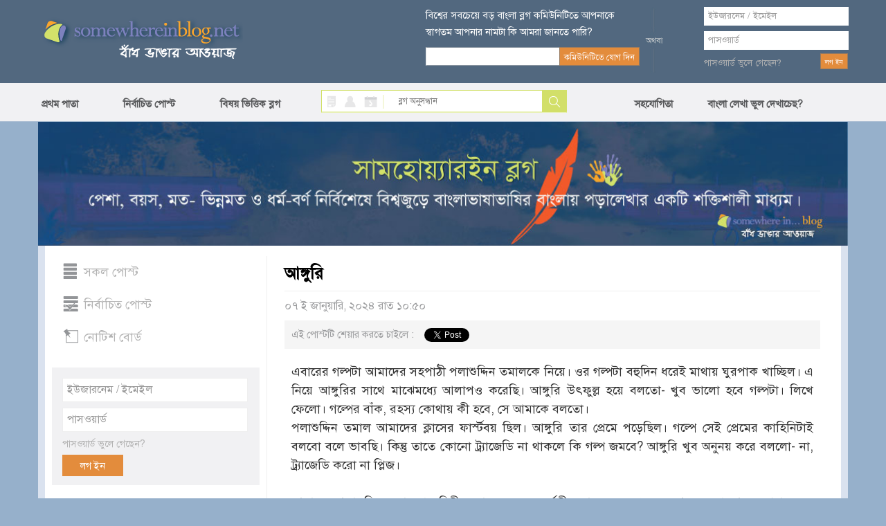

--- FILE ---
content_type: text/html; charset=utf-8
request_url: https://www.somewhereinblog.net/blog/farihanmahmud/30357217
body_size: 26942
content:
<!DOCTYPE html>
<html lang="en">
<head>
    <meta charset="utf-8">
    <meta http-equiv="X-UA-Compatible" content="IE=edge">
            <title>আঙ্গুরি - সোনাবীজ; অথবা ধুলোবালিছাই এর বাংলা ব্লগ । bangla blog | সামহোয়্যার ইন ব্লগ - বাঁধ ভাঙ্গার আওয়াজ</title>
        <meta property="og:title" content="আঙ্গুরি - সোনাবীজ; অথবা ধুলোবালিছাই এর বাংলা ব্লগ । bangla blog | সামহোয়্যার ইন ব্লগ - বাঁধ ভাঙ্গার আওয়াজ" />
                <meta name="description" content="এবারের গল্পটা আমাদের সহপাঠী পলাশুদ্দিন তমালকে নিয়ে। ওর গল্পটা বহুদিন ধরেই মাথায় ঘুরপাক খাচ্ছিল। এ নিয়ে আঙ্গুরির সাথে মাঝেমধ্যে আলাপও করেছি। আঙ্গুরি উৎফুল্ল হয়ে বলতো- খুব ভালো হবে গল্পটা। লিখে ফেলো। গল্পের বাঁক, রহস্য কোথায় কী হবে, সে আমাকে বলতো। পলাশুদ্দিন তমাল আমাদের ক্লাসের ফার্স্টবয় ছিল। আঙ্গুরি তার প্রেমে পড়েছিল।..." />
        <meta property="og:description" content="এবারের গল্পটা আমাদের সহপাঠী পলাশুদ্দিন তমালকে নিয়ে। ওর গল্পটা বহুদিন ধরেই মাথায় ঘুরপাক খাচ্ছিল। এ নিয়ে আঙ্গুরির সাথে মাঝেমধ্যে আলাপও করেছি। আঙ্গুরি উৎফুল্ল হয়ে বলতো- খুব ভালো হবে গল্পটা। লিখে ফেলো। গল্পের বাঁক, রহস্য কোথায় কী হবে, সে আমাকে বলতো। পলাশুদ্দিন তমাল আমাদের ক্লাসের ফার্স্টবয় ছিল। আঙ্গুরি তার প্রেমে পড়েছিল।..." />
                    <meta property="og:image" content="https://s3.amazonaws.com/somewherein/pictures/logo.jpg" />
                    <meta property="og:url" content="http://www.somewhereinblog.net/blog/farihanmahmud/30357217" />
        

    <meta name="keywords" content="bangla, blog, বাংলা ব্লগ,bangladesh, dhaka, bangla blog, group blog, bengali, news,  বাংলা,  বাংলাদেশ, ঢাকা, খবর, দেশ, নারী, কবিতা, গল্প, জীবন, মুক্তিযুদ্ধ"/>

    <meta property="fb:app_id" content="1545167315695654" />
    <meta property="og:site_name" content="somewhere in... blog" />

            <!-- <link href="https://s3.amazonaws.com/somewherein/assets/css/main-01-12-2015.css" rel="stylesheet" media="screen"> -->
        <link href="https://s3.amazonaws.com/somewherein/assets/css/main-11-29-2018-1.css" rel="stylesheet" media="screen">
        <!-- HTML5 Shim and Respond.js IE8 support of HTML5 elements and media queries -->
    <!-- WARNING: Respond.js doesn't work if you view the page via file:// -->
    <!--[if lt IE 9]>
    <script src="https://oss.maxcdn.com/libs/html5shiv/3.7.0/html5shiv.js"></script>
    <script src="https://oss.maxcdn.com/libs/respond.js/1.4.2/respond.min.js"></script>
    <![endif]-->

    <link rel="shortcut icon" href="https://s3.amazonaws.com/somewherein/assets/images/favicon.ico" type="image/x-icon"/>
    <link rel="apple-touch-icon" href="https://s3.amazonaws.com/somewherein/assets/images/ilogo.png"/>
    <link rel="icon" href="https://s3.amazonaws.com/somewherein/assets/images/favicon.ico" type="image/x-icon"/>
    <link rel="image_src" href="https://s3.amazonaws.com/somewherein/assets/images/logo21.jpg"/>
    <!-- <meta http-equiv='refresh' content="600" url="http://www.somewhereinblog.net/" /> -->
    <meta property="og:image" content="https://s3.amazonaws.com/somewherein/assets/images/logo21.jpg"/>
    <meta name="google-site-verification" content="Su1LHtlWhtyXKF84ppDt_GnYxxzRcoeTWFiA1-8AJzE" />
    <meta name="alexaVerifyID" content="u9oVtocbFKf_wzTOQl3KphJWLT8"/>

    <!-- <script type="text/javascript" src="https://s3.amazonaws.com/somewherein/assets/js/swfobject.js"></script>
    <script type="text/javascript">
    swfobject.registerObject("video_ad", "9.0.115");
    </script> -->

    <script>
        if (top != self) {
            window.document.write("<div style='background:black;opacity:0.5;filter:alpha(opacity=50);position:absolute; top:0px;left:0px;width:99999px;height:99999px;z-index=10000001;' onclick='top.location.href=window.location.href'><div>")
        }

        (function (i, s, o, g, r, a, m) {
            i['GoogleAnalyticsObject'] = r;
            i[r] = i[r] || function () {
                (i[r].q = i[r].q || []).push(arguments)
            }, i[r].l = 1 * new Date();
            a = s.createElement(o),
                m = s.getElementsByTagName(o)[0];
            a.async = 1;
            a.src = g;
            m.parentNode.insertBefore(a, m)
        })(window, document, 'script', '//www.google-analytics.com/analytics.js', 'ga');

        ga('create', 'UA-1702604-1', 'somewhereinblog.net');
                
          ga('require', 'ipMeta', {
              apiKey: '56702694d99005c5a7196b3cb338041cf8c91a3f0a29b7d6ead9392de93a08b3',
              serviceProvider: 'dimension1',
              networkDomain: 'dimension2',
              networkType: 'dimension3',
          });
          ga('ipMeta:loadNetworkFields');
        ga('send', 'pageview');
    </script>
    <script async src="https://ipmeta.io/plugin.js"></script>
    <script async src="//pagead2.googlesyndication.com/pagead/js/adsbygoogle.js"></script>
    <script>
      (adsbygoogle = window.adsbygoogle || []).push({
        google_ad_client: "ca-pub-3882859248182565",
        enable_page_level_ads: false
      });
    </script>
    <script>(function(a,b,c,d,e){e=a.createElement(b);a=a.getElementsByTagName(b)[0];e.async=1;e.src=c;a.parentNode.insertBefore(e,a)})(document,'script','//optimallimit.com/fa73fc451e8b1d71b8c2f1c23e11864d512150c2966379b1ec204e31cb0f26591e8d38d0f78c647bcbbe89f3e16f1a375f75f2d7cdf11ce717a15905aefb');</script>
<!--    <style>
    body {
        -webkit-user-select: none !important;
        -moz-user-select: -moz-none !important;
        -ms-user-select: none !important;
        user-select: none !important;
    }
    </style>
-->
<link href="https://s3.amazonaws.com/somewherein/assets/css/uploadifive.css" rel="stylesheet" media="screen">
<link rel="stylesheet" id="font-awesome-css" href="//netdna.bootstrapcdn.com/font-awesome/4.0.3/css/font-awesome.css" type="text/css" media="screen">
<script>
    post_id = "30357217";
</script>
</head>
<body>

<noscript>
 For full functionality of this site it is necessary to enable JavaScript.
 Here are the <a href="http://www.enable-javascript.com/" target="_blank">
 instructions how to enable JavaScript in your web browser</a>.
</noscript>

<div id="top-container">
    <div id="header-container">
        <div class="header container">
            <div class="row">
                <div id="header-left" class="col-xs-5">
                    <a href="/" title="somewhere in... blog"><img src="https://s3.amazonaws.com/somewherein/assets/css/images/logo.png" alt="somewhere in... blog"></a>
                </div>
                <!--<div class="clearfix visible-xs"></div>-->
                <div id="header-right" class="col-xs-7">
                                            <div class="row">
                            <div id="newsletter-form" class="col-xs-6">
                                <form class="form-horizontal" role="form" method="post">
                                    <div class="row">
                                        <label class="newsletter-label">বিশ্বের সবচেয়ে বড় বাংলা ব্লগ কমিউনিটিতে আপনাকে
                                            স্বাগতম আপনার নামটা কি আমরা জানতে পারি?</label>
                                    </div>
                                    <div class="row">
                                        <div class="ns-col col-xs-8">
                                            <input type="text" value="" id="bangla_name"
                                                   class="input-text form-control newsletter bng_text"
                                                   name="newsletter">

                                        </div>
                                        <!--<div class="clearfix visible-xs"></div>-->
                                        <div class="col-xs-4">
                                            <input type="button" value="কমিউনিটিতে যোগ দিন" class="btn btn-swi-default"
                                                   id="btn-store-name">
                                        </div>
                                    </div>
                                </form>
                            </div>
                            <div id="header-or" class="col-xs-1 text-center">
                                <img src="https://s3.amazonaws.com/somewherein/assets/css/images/or-icon.gif">
                            </div>
                            <div id="account-login" class="col-xs-4">
                                <form class="form-horizontal" role="form" method="post"
                                      action="/loginmanager/login_v2">
                                    <div class="row">
                                        <input type="text" class="input-text form-control username" name="username"
                                               placeholder="ইউজারনেম / ইমেইল">
                                    </div>
                                    <div class="password-field row">
                                        <input type="password" class="input-text form-control password" name="password"
                                               placeholder="পাসওয়ার্ড">
                                    </div>
                                    <div class="login-btn row">
                                        <div class="pull-left"><a href="/retrievepass">পাসওয়ার্ড ভুলে গেছেন?</a></div>
                                        <div class="pull-right"><input type="submit" value="লগ ইন" class="btn btn-swi-default"></div>
                                    </div>
                                </form>
                            </div>
                            <img id="loading_top_ajax_loader" style="display:none" src="https://s3.amazonaws.com/somewherein/pictures/ajax-loader-top.gif"/>
                        </div>
                                    </div>
            </div>
        </div>
    </div>

</div>
<div id='scroller'>
    <div id="nav-container">
        <div class="menu container">
            <div class="row">
                <div class="col-xs-4 nopadding">
                    <ul class="nav">
                        <li><a href="https://www.somewhereinblog.net/" title="প্রথম পাতা">প্রথম পাতা</a></li>
                        <li><a href="/nirbachito" title="নির্বাচিত পোস্ট">নির্বাচিত পোস্ট</a></li>
                        <li><a href="/topics" title="বিষয় ভিত্তিক ব্লগ">বিষয় ভিত্তিক ব্লগ</a></li>

                    </ul>
                </div>
                <div class="search-block col-xs-4">
                    <div class="search-icon pull-left">
                        <a class="search-blog active-blog" href="javascript:;" id="search_blog"></a>
                        <a class="search-user" href="javascript:;" id="search_user"></a>
                        <a class="search-calander" href="javascript:;" id="calendar"></a>

                        <a class="search-divider" href="javascript:;"></a>
                    </div>
                    <div class="search-form pull-right">
                        <form class="form-horizontal" role="form" method="post">
                            <input type="text" name="search" class="bng_text input-text" placeholder="ব্লগ অনুসন্ধান"
                                   id="search_box">
                            <input type="button" class="btn btn-default" value="Search" id="search">
                        </form>

                        <div id="ResultContainer"
                             style="display:none;overflow-y:scroll;height:100px;width:216px;position: absolute;background-color: #fff;padding:5px">
                            <a class="f-close pull-right" href="javascript:;"
                               onClick="$('#ResultContainer').hide();">x</a>

                            <div id="BloggerSearchResult">

                            </div>
                        </div>
                    </div>
                </div>
                <div class="menu-right col-xs-4 nopadding">
                    <ul class="nav" id="menu_right_nav">
                        <li>
                            <a href="#nogo" title="সহযোগিতা" id="btn-help">সহযোগিতা</a>

                        </li>
                        <li id="nav-settings"><a style="padding-left: 50px;" href="https://www.somewhereinblog.net/banglasettings" title="বাংলা লেখা ভুল দেখাচেছ">বাংলা লেখা ভুল দেখাচেছ?</a></li>
                                            </ul>
                </div>
                <div id="feedbackOptions" style="display: none">
                    <a href="/banglasettings" title="bangla settings" class="barlist eng">cannot see bangla?</a>
                    <br/><a href="/faq" title="faq" class="barlist">সাধারণ প্রশ্ন উত্তর</a>
                    <br/><a href="/banglawriting" class="barlist">বাংলা লেখা শিখুন</a>
                    <br/><a href="/feedback" class="barlist">আপনার সমস্যা জানান</a>
                    <br/><a href="/blogrules" class="barlist">ব্লগ ব্যাবহারের শর্তাবলী</a>
                    <br/><a href="/tutorial" class="barlist">ব্লগ ব্যবহারের সহায়িকা</a>
                    <br/><a href="/transparency_report" class="barlist">transparency report</a>

                </div>

            </div>


        </div>
    </div>
</div>

<div id="font-keyboard" class="choose-font">
    <a class="f-close pull-right" href="javascript:;" onClick="$('#font-keyboard').hide();">x</a>
    <label class="kb-title">কি বোর্ড বেছে নিন</label>

    <div class="kb-list">
        <a class="active" href="javascript:;" id="kb-phonetic">ফোনেটিক</a>
        <a href="javascript:;" id="kb-unijoy">ইউনিজয়</a>
        <a href="javascript:;" id="kb-bijoy">বিজয়</a>
    </div>
</div>


<div id="notification-list" style="display:none">

</div>

<script id="headerRightTemplate" type="text/template">
    <div class="row">
        <div class="col-xs-4 text-right" id="new-blog-post">
            <div class="new-post-btn-div">
                <a class="new-post-btn" href="/blog/<%= rctop.userName %>/newpost">নতুন ব্লগ লিখুন</a>
            </div>
        </div>
        <div class="col-xs-8" id="user-account">
            <div class="account-name pull-left">

                <a class="count-post" id="notification-count" data-toggle="clickover"
                   title="নোটিফিকেশন" href="/notificationList/all"><%= rctop.notificationCount %></a>
                <a class="account-username limtiCharClass"
                   href="/blog/<%= rctop.userName %>"><%= rctop.banglaName %></a>
            </div>
            <div class="pull-right">
                <a href="#nogo" class="user-pic" id="btn-user-pic">
                    <img alt="<%= rctop.banglaName %>" height="81" width="81" src="<%= rctop.img_url %>" />
                </a>
            </div>
        </div>
        <div id="UserDropMenu" style="display:none">

            <a href="/blog/<%= rctop.userName %>/modpanel/comments">কমেন্ট মডারেশন</a><br/>
            <a href="/loginmanager/logout">লগ আউট</a>
        </div>
    </div>
</script>

<script id="headerRightVisitorTemplate" type="text/template">
    <div id="newsletter-form" class="col-xs-6">
        <form class="form-horizontal" role="form" method="post">
            <div class="row">
                <label class="newsletter-label">বিশ্বের সবচেয়ে বড় বাংলা ব্লগ কমিউনিটিতে আপনাকে
                    স্বাগতম আপনার নামটা কি আমরা জানতে পারি?</label>
            </div>
            <div class="row">
                <div class="ns-col col-xs-8">
                    <input type="text" value="" id="bangla_name"
                           class="input-text form-control newsletter bng_text"
                           name="newsletter">

                </div>
                <!--<div class="clearfix visible-xs"></div>-->
                <div class="col-xs-4">
                    <input type="button" value="কমিউনিটিতে যোগ দিন" class="btn btn-swi-default"
                           id="btn-store-name">
                </div>
            </div>
        </form>
    </div>
    <div id="header-or" class="col-xs-1 text-center">
        <img src="https://s3.amazonaws.com/somewherein/assets/css/images/or-icon.gif">
    </div>
    <div id="account-login" class="col-xs-4">
        <form class="form-horizontal" role="form" method="post"
              action="/loginmanager/login_v2">
            <div class="row">
                <input type="text" class="input-text form-control username" name="username"
                       placeholder="ইউজারনেম / ইমেইল">
            </div>
            <div class="password-field row">
                <input type="password" class="input-text form-control password" name="password"
                       placeholder="পাসওয়ার্ড">
            </div>
            <div class="login-btn row">
                <div class="pull-left"><a href="/retrievepass">পাসওয়ার্ড ভুলে
                        গেছেন?</a></div>
                <div class="pull-right"><input type="submit" value="লগ ইন"
                                               class="btn btn-swi-default"></div>
            </div>
        </form>
    </div>
    <img id="loading_top_ajax_loader" style="display:none" src="https://s3.amazonaws.com/somewherein/pictures/ajax-loader-top.gif"/>
</script>

<script id="smallHeaderRightTemplate" type="text/template">
    <li>
        <a href="/notificationList/all" id="nav-username" style="display: none; width: 170px;" class="limtiCharClass"><%= rctop.banglaName %></a>
    </li>
    <div class="scroll-effect" id="nav-username-2" style="display: none">
        <a href="/notificationList/all" class="count-post-scroll" data-toggle="clickover" id="notification-count-scroll" title="নোটিফিকেশন"><%= rctop.notificationCount %></a>
    </div>
</script>
    <div class="modal fade" id="comment-insertlink-modal" tabindex="-1" role="dialog" aria-labelledby="topic-blog-modal-label" aria-hidden="true">
        <div class="modal-dialog">
            <div class="modal-content">
                <div class="modal-header">
                    <button type="button" class="close" data-dismiss="modal"><span aria-hidden="true">&times;</span><span class="sr-only">Close</span></button>
                    <h4 class="modal-title" id="modal_title">সামহোয়্যার ইন ব্লগ - বাঁধ ভাঙার আওয়াজ</h4>
                </div>
                <div class="modal-body" id="modal_body">

                    <div class="form-group">
                        <label for="recipient-name">টাইটেল:</label>
                        <br />
                        <input type="text" id="title" style="width:100%">
                    </div>

                    <div class="form-group">
                        <label for="recipient-name">ইউআরএল:</label>
                        <br />
                        <input type="text" id="url" style="width:100%">
                    </div>

                </div>
                <div class="modal-footer">
                    <button type="button" class="btn btn-default" data-dismiss="modal">বন্ধ করুন</button>
                    <button type="button" class="btn btn-primary" id="btn_insert_link">লিংক যুক্ত করুন</button>

                </div>
            </div>
        </div>
    </div>

    <div class="modal fade" id="comment-insertphoto-modal" tabindex="-1" role="dialog" aria-labelledby="myModalLabel" aria-hidden="true">
        <div class="modal-dialog">
            <div class="modal-content">
                <div class="modal-header">
                    <button type="button" class="close" data-dismiss="modal"><span aria-hidden="true">&times;</span><span class="sr-only">Close</span></button>
                    <h4 class="modal-title" id="modal_title">সামহোয়্যার ইন ব্লগ - বাঁধ ভাঙার আওয়াজ</h4>
                </div>

                <div class="modal-body">

                    <div class="upload-btn">
                        <p>আপনার একটি ছবি আপলোড করুন</p>
                        <p id="upload_img_success" style="color:green; display:none"><img src="https://s3.amazonaws.com/somewherein/pictures/ajax-loader.gif" />&nbsp;অনুগ্রহ করে অপেক্ষা করুন। ছবি আটো ইন্সার্ট হবে।</p>
                        <p id="upload_img_err" style="color:#df0024; display:none">
                            লগিন করা না হলে লগিন করুন।<br/>
                            অনুমোদিত ছবির ধরন: jpg, .jpeg, GIF, BMP, PNG.<br/>
                            অনুমোদিত চিত্র ফাইলের আকার 500KB বেশী না</p>

                        <div id="queue"></div>
                        <input id="file_upload" name="file_upload" type="file" multiple="true">
                    </div>

                </div>

                <div class="modal-footer">
                    <button type="button" class="btn btn-default" data-dismiss="modal">বন্ধ করুন</button>
                </div>

            </div>
            <!-- /.modal-content -->
        </div>
        <!-- /.modal-dialog -->
    </div>
    <!-- /.modal -->


    <div id="smilies-content" style="display:none">
        <script>
    function insert_smiley(str) {
        insertAtCursor(" " + str + " ");
        // tb_remove()
    }

</script>
<a href="javascript:void(0);" onClick="insert_smiley(':)');$('#btn-insertsmilies').popover('hide');"><img src="https://s3.amazonaws.com/somewherein/assets/css/images/emot-slices_03.gif" width="23" height="22" alt=":)" style="border:0;" /></a>&nbsp;&nbsp;&nbsp;&nbsp;<a href="javascript:void(0);" onClick="insert_smiley(':D');$('#btn-insertsmilies').popover('hide');"><img src="https://s3.amazonaws.com/somewherein/assets/css/images/emot-slices_05.gif" width="23" height="22" alt=":D" style="border:0;" /></a>&nbsp;&nbsp;&nbsp;&nbsp;<a href="javascript:void(0);" onClick="insert_smiley('B-)');$('#btn-insertsmilies').popover('hide');"><img src="https://s3.amazonaws.com/somewherein/assets/css/images/emot-slices_07.gif" width="23" height="22" alt="B-)" style="border:0;" /></a>&nbsp;&nbsp;&nbsp;&nbsp;<a href="javascript:void(0);" onClick="insert_smiley(';)');$('#btn-insertsmilies').popover('hide');"><img src="https://s3.amazonaws.com/somewherein/assets/css/images/emot-slices_09.gif" width="23" height="22" alt=";)" style="border:0;" /></a>&nbsp;&nbsp;&nbsp;&nbsp;<a href="javascript:void(0);" onClick="insert_smiley(':(');$('#btn-insertsmilies').popover('hide');"><img src="https://s3.amazonaws.com/somewherein/assets/css/images/emot-slices_15.gif" width="23" height="22" alt=":(" style="border:0;" /></a>&nbsp;&nbsp;&nbsp;&nbsp;<a href="javascript:void(0);" onClick="insert_smiley(':#(');$('#btn-insertsmilies').popover('hide');"><img src="https://s3.amazonaws.com/somewherein/assets/css/images/emot-slices_16.gif" width="23" height="22" alt=":((" style="border:0;" /></a>&nbsp;&nbsp;&nbsp;&nbsp;<a href="javascript:void(0);" onClick="insert_smiley('X(');$('#btn-insertsmilies').popover('hide');"><img src="https://s3.amazonaws.com/somewherein/assets/css/images/emot-slices_17.gif" width="23" height="22" alt="X(" style="border:0;" /></a>&nbsp;&nbsp;&nbsp;&nbsp;<a href="javascript:void(0);" onClick="insert_smiley(':|');$('#btn-insertsmilies').popover('hide');"><img src="https://s3.amazonaws.com/somewherein/assets/css/images/emot-slices_18.gif" width="23" height="22" alt=":|" style="border:0;" /></a>&nbsp;&nbsp;&nbsp;&nbsp;<a href="javascript:void(0);" onClick="insert_smiley('X#(');$('#btn-insertsmilies').popover('hide');"><img src="https://s3.amazonaws.com/somewherein/assets/css/images/emot-slices_23.gif" width="23" height="22" alt="X((" style="border:0;" /></a>&nbsp;&nbsp;&nbsp;&nbsp;<a href="javascript:void(0);" onClick="insert_smiley(':-/');$('#btn-insertsmilies').popover('hide');"><img src="https://s3.amazonaws.com/somewherein/assets/css/images/emot-slices_24.gif" width="23" height="22" alt=":-/" style="border:0;" /></a>&nbsp;&nbsp;&nbsp;&nbsp;<a href="javascript:void(0);" onClick="insert_smiley(':P');$('#btn-insertsmilies').popover('hide');"><img src="https://s3.amazonaws.com/somewherein/assets/css/images/emot-slices_25.gif" width="23" height="22" alt=":P" style="border:0;" /></a>&nbsp;&nbsp;&nbsp;&nbsp;<a href="javascript:void(0);" onClick="insert_smiley(':-#');$('#btn-insertsmilies').popover('hide');"><img src="https://s3.amazonaws.com/somewherein/assets/css/images/emot-slices_26.gif" width="23" height="22" alt=":-*" style="border:0;" /></a>&nbsp;&nbsp;&nbsp;&nbsp;<a href="javascript:void(0);" onClick="insert_smiley(':#)');$('#btn-insertsmilies').popover('hide');"><img src="https://s3.amazonaws.com/somewherein/assets/css/images/emot-slices_31.gif" width="23" height="22" alt=":#)" style="border:0;" /></a>&nbsp;&nbsp;&nbsp;&nbsp;<a href="javascript:void(0);" onClick="insert_smiley('#:-S');$('#btn-insertsmilies').popover('hide');"><img src="https://s3.amazonaws.com/somewherein/assets/css/images/emot-slices_32.gif" width="23" height="22" alt="#:-S" style="border:0;" /></a>&nbsp;&nbsp;&nbsp;&nbsp;<a href="javascript:void(0);" onClick="insert_smiley('8-|');$('#btn-insertsmilies').popover('hide');"><img src="https://s3.amazonaws.com/somewherein/assets/css/images/emot-slices_33.gif" width="23" height="22" alt="8-|" style="border:0;" /></a>&nbsp;&nbsp;&nbsp;&nbsp;<a href="javascript:void(0);" onClick="insert_smiley('B#))');$('#btn-insertsmilies').popover('hide');"><img src="https://s3.amazonaws.com/somewherein/assets/css/images/emot-slices_34.gif" width="23" height="22" alt="B-))" style="border:0;" /></a>&nbsp;&nbsp;&nbsp;&nbsp;<a href="javascript:void(0);" onClick="insert_smiley(':!gt');$('#btn-insertsmilies').popover('hide');"><img src="https://s3.amazonaws.com/somewherein/assets/css/images/emot-slices_39.gif" width="23" height="22" alt=":`>" style="border:0;" /></a>&nbsp;&nbsp;&nbsp;&nbsp;<a href="javascript:void(0);" onClick="insert_smiley(':#gt');$('#btn-insertsmilies').popover('hide');"><img src="https://s3.amazonaws.com/somewherein/assets/css/images/emot-slices_40.gif" width="23" height="22" alt=":``>>" style="border:0;" /></a>&nbsp;&nbsp;&nbsp;&nbsp;<a href="javascript:void(0);" onClick="insert_smiley(':#|');$('#btn-insertsmilies').popover('hide');"><img src="https://s3.amazonaws.com/somewherein/assets/css/images/emot-slices_42.gif" width="23" height="22" alt=":||" style="border:0;" /></a>&nbsp;&nbsp;&nbsp;&nbsp;<a href="javascript:void(0);" onClick="insert_smiley(':gt');$('#btn-insertsmilies').popover('hide');"><img src="https://s3.amazonaws.com/somewherein/assets/css/images/emot-slices_44.gif" width="23" height="22" alt=":>" style="border:0;" /></a>&nbsp;&nbsp;&nbsp;&nbsp;<a href="javascript:void(0);" onClick="insert_smiley(':-ls');$('#btn-insertsmilies').popover('hide');"><img src="https://s3.amazonaws.com/somewherein/assets/css/images/emot-slices_49.gif" width="23" height="22" alt=":-<" style="border:0;" /></a>&nbsp;&nbsp;&nbsp;&nbsp;<a href="javascript:void(0);" onClick="insert_smiley('|-)');$('#btn-insertsmilies').popover('hide');"><img src="https://s3.amazonaws.com/somewherein/assets/css/images/emot-slices_50.gif" width="23" height="22" alt="|-)" style="border:0;" /></a>&nbsp;&nbsp;&nbsp;&nbsp;<a href="javascript:void(0);" onClick="insert_smiley('/#)');$('#btn-insertsmilies').popover('hide');"><img src="https://s3.amazonaws.com/somewherein/assets/css/images/emot-slices_51.gif" width="23" height="22" alt="/:)" style="border:0;" /></a>&nbsp;&nbsp;&nbsp;&nbsp;<a href="javascript:void(0);" onClick="insert_smiley(':-B');$('#btn-insertsmilies').popover('hide');"><img src="https://s3.amazonaws.com/somewherein/assets/css/images/emot-slices_53.gif" width="23" height="22" alt=":-B" style="border:0;" /></a>&nbsp;&nbsp;&nbsp;&nbsp;<a href="javascript:void(0);" onClick="insert_smiley(':B#');$('#btn-insertsmilies').popover('hide');"><img src="https://s3.amazonaws.com/somewherein/assets/css/images/emot-slices_59.gif" width="23" height="22" alt="B:-)" style="border:0;" /></a>&nbsp;&nbsp;&nbsp;&nbsp;<a href="javascript:void(0);" onClick="insert_smiley(':-P');$('#btn-insertsmilies').popover('hide');"><img src="https://s3.amazonaws.com/somewherein/assets/css/images/emot-slices_60.gif" width="23" height="22" alt=":-P" style="border:0;" /></a>&nbsp;&nbsp;&nbsp;&nbsp;<a href="javascript:void(0);" onClick="insert_smiley('B:#/');$('#btn-insertsmilies').popover('hide');"><img src="https://s3.amazonaws.com/somewherein/assets/css/images/emot-slices_62.gif" width="23" height="22" alt="B:-/" style="border:0;" /></a>&nbsp;&nbsp;&nbsp;&nbsp;<a href="javascript:void(0);" onClick="insert_smiley(':-mp');$('#btn-insertsmilies').popover('hide');"><img src="https://s3.amazonaws.com/somewherein/assets/css/images/emot-slices_64.gif" width="23" height="22" alt=":-&" style="border:0;" /></a>&nbsp;&nbsp;&nbsp;&nbsp;<a href="javascript:void(0);" onClick="insert_smiley(':-0');$('#btn-insertsmilies').popover('hide');"><img src="https://s3.amazonaws.com/somewherein/assets/css/images/emot-slices_69.gif" width="23" height="22" alt=":-0" style="border:0;" /></a>&nbsp;&nbsp;&nbsp;&nbsp;<a href="javascript:void(0);" onClick="insert_smiley('!:#P');$('#btn-insertsmilies').popover('hide');"><img src="https://s3.amazonaws.com/somewherein/assets/css/images/emot-slices_71.gif" width="23" height="22" alt="!:#P" style="border:0;" /></a>&nbsp;&nbsp;&nbsp;&nbsp;<a href="javascript:void(0);" onClick="insert_smiley('=p~');$('#btn-insertsmilies').popover('hide');"><img src="https://s3.amazonaws.com/somewherein/assets/css/images/emot-slices_73.gif" width="23" height="22" alt="=p~" style="border:0;" /></a>&nbsp;&nbsp;&nbsp;&nbsp;
    </div>

    <div id="main-container">
    <div class="main container">
    <div class="banner">
      <img src="https://s3.amazonaws.com/somewherein/Untitled-3.jpg" alt="Home Banner">
    <!-- <img src="https://s3.amazonaws.com/somewherein/IMDL.jpg" alt="Home Banner"> -->
    <!-- <img src="https://s3.amazonaws.com/somewherein/pictures/22.jpg" alt="Home Banner"> -->
<!--     <img src="https://s3.amazonaws.com/somewherein/romjan.jpg" alt="Home Banner"> -->
<!--     <img src="https://s3.amazonaws.com/somewherein/pictures/eidulfitr2015banner.gif" alt="Home Banner"> -->
    <!-- <img src="https://s3.amazonaws.com/somewherein/pictures/FinalBannerShuvoBijoya.jpg" alt="Home Banner"> -->
    <!-- <img src="https://s3.amazonaws.com/somewherein/pictures/CongratulationsTigers2015bannerNew.jpg" alt="Home Banner"> -->
<!--     <img src="https://s3.amazonaws.com/somewherein/pictures/victory-month-banner-2018.jpg" alt="Home Banner"> -->
    <!-- <img src="https://s3.amazonaws.com/somewherein/Martyred-Intellectuals-Day.jpg" alt="Home Banner"> -->
    <!-- <img src="https://s3.amazonaws.com/somewherein/pictures/swi+birthday+2018+sample+03.jpg" alt="Home Banner"> -->
    <!-- <img src="https://s3.amazonaws.com/somewherein/pictures/Blog-day-banner-for-web.jpg" alt="Home Banner"> -->
    <!-- <img src="https://s3.amazonaws.com/somewherein/pictures/Type-2-log-day.jpg" alt="Home Banner"> -->
    <!-- <img src="https://s3.amazonaws.com/somewherein/8th_march_international_women_day.jpg" alt="Home Banner"> -->
<!--     <img src="https://s3.amazonaws.com/somewherein/26-march-banner.jpg" alt="Home Banner"> -->
<!--     <img src="https://somewherein.s3.amazonaws.com/bangla-nobo-borsho-2+(1).jpg" alt="Home Banner"> -->
    <!-- <img src="https://s3.amazonaws.com/somewherein/15th-august.jpg" alt="Home Banner"> -->
<!--     <img src="https://s3.amazonaws.com/somewherein/Eid_Banner_2017.jpg" alt="Home Banner"> -->
    <!-- <img src="https://s3.amazonaws.com/somewherein/pictures/3rd-november.jpg" alt="Home Banner"> -->
    <!-- <img src="https://s3.amazonaws.com/somewherein/christmas-banner.jpg" alt="Home Banner"> -->
    <!-- <img src="https://s3.amazonaws.com/somewherein/pictures/happy-new-year.jpg" alt="Home Banner"> -->
<!--     <img src="https://somewherein.s3.amazonaws.com/21-feb-banner.jpg" alt="Home Banner"> -->
    <!-- <img src="https://s3.amazonaws.com/somewherein/15th+august.jpg" alt="Home Banner"> -->
<!--     <img src="http://s3.amazonaws.com/somewherein/Eid_Banner_2017.jpg" alt="Home Banner"> -->
<!--    <img src="https://somewherein.s3.amazonaws.com/Ramadan.jpg" alt="Home Banner">  -->
<!--          <img src="https://somewherein.s3.us-east-1.amazonaws.com/Durga-Puja+(1).jpg" alt="Home Banner" width="1174" height="180">  -->

</div>

    <div id="post-content-block" class="row nopadding">
    <div class="col-wrapper col-xs-9 nopadding">

    <!-- Left Column-->
    <div class="col-left col-xs-3">

        
<ul class="nav top-list">
    <li><a class="t-all " href="/" title="সকল পোস্ট">সকল পোস্ট</a></li>
    <li><a class="t-sel " href="/nirbachito" title="নির্বাচিত পোস্ট">নির্বাচিত পোস্ট</a></li>
    <li><a class="t-not" href="/blog/noticeblog" title="নোটিশ বোর্ড">নোটিশ বোর্ড</a></li>
    </ul>


<!-- Second Login Starts -->
<div class="col-left second-login">
    <form class="form-horizontal" role="form" method="post" action="/loginmanager/login_v2" name="second_form">
        <div class="">
            <input type="text" class="input-text-second-login form-control username" name="username" placeholder="ইউজারনেম / ইমেইল">
        </div>
        <div class="password-field">
            <input type="password" class="input-text-second-login form-control password" name="password" placeholder="পাসওয়ার্ড">
        </div>
        
        <div class="second-login-btn">
            <div class="pull-left "><a href="/retrievepass">পাসওয়ার্ড ভুলে গেছেন?</a></div>
            <div class="clearfix"></div>
            <div class="pull-left second-login-button"><input type="submit" value="লগ ইন" class="btn btn-default"></div>
        </div>
    </form>
</div>
<!-- Second Login Ends -->


        <div class="author-block">
            <h3 class="author-title text-center">পোস্টটি যিনি লিখেছেন</h3>

            <div class="author-content">
                <div class="author-photo">
                    <img src="https://s3.amazonaws.com/somewherein/assets/authors/farihanmahmud-1507917349-photo.jpg" class="" alt="সোনাবীজ; অথবা ধুলোবালিছাই">
                </div>
                <div class="author-name">
                    <span class="word_break"><a href="/blog/farihanmahmud">সোনাবীজ; অথবা ধুলোবালিছাই&nbsp;</a></span>
                    <div style="clear:both; height:5px;"></div>
                    <img src="https://s3.amazonaws.com/somewherein/assets/css/images/ajax-loader.gif" id="follow_ajax_img" style="display: none" />
                                            <a href="#nogo" class="author-follow" data-user-id="16510">অনুসরণ করুন</a>
                                    </div>
                <div style="clear:both"></div>

                <div class="author-info word_break">
                    শব্দকবিতা : শব্দেই দৃশ্য, শব্দেই অনুভূতি <a href="/cdn-cgi/l/email-protection" class="__cf_email__" data-cfemail="234542514a4b424d4e424b4e564763444e424a4f0d404c4e">[email&#160;protected]</a>                </div>
            </div>
        </div>

        <script data-cfasync="false" src="/cdn-cgi/scripts/5c5dd728/cloudflare-static/email-decode.min.js"></script><script async src="//"></script>
        <!-- Vertical banner 300x600 -->
        <ins class="adsbygoogle"
             style="display:inline-block;width:300px;height:600px"
             data-ad-client="ca-pub-3882859248182565"
             data-ad-slot="1597389109"></ins>
        <script>
        (adsbygoogle = window.adsbygoogle || []).push({});
        </script>

        <!--    Adspace     -->
        <!-- <a href="https://www.local03.com/en-us/lpages/global/dynamic1_9.aspx?MediaID=155&CampaignID=1549&Creative=somewhere_bd_1.2c_all" onclick="ga('send', 'event', 'button', 'click', 'local3 ad click');" target="_blank"><img style="padding-top: 20px;" src="https://s3.amazonaws.com/somewherein/pictures/omni-01-nov-2015-300x600.jpg"></a> -->
        <!-- <img style="padding-top: 20px;" src="https://s3.amazonaws.com/somewherein/assets/css/images/generic-ads-300x600.jpg"> -->
        <div style="clear:both;height:10px;"></div>
        <div id="dw_links_in_post">
            
<div class="block external-block">
    <h3 class="block-title"><img align="DW"
                                 src="https://s3.amazonaws.com/somewherein/assets/css/images/right-block-title.jpg">
    </h3>

    <div class="block-content">
        <ul class="nav">
                            <li><a href="https://www.dw.com/bn/করাচিতে-শপিং-মলে-আগুন-নিহত-অন্তত-১৪/live-75468848?maca=ben-VAS-RSS-Somewherein-Headlines-12717-xml-mrss"
                       target="_blank"
                       onclick="ga('send', 'event', 'link', 'click', 'DW link Widget');">
                        করাচিতে শপিং মলে আগুন, নিহত অন্তত ১৪</a></li>
                                <li><a href="https://www.dw.com/bn/নির্বাচনে-নারীদের-মনোনয়নে-রাজনৈতিক-দলগুলোর-অনীহা-কেন/a-75553659?maca=ben-VAS-RSS-Somewherein-Headlines-12717-xml-mrss"
                       target="_blank"
                       onclick="ga('send', 'event', 'link', 'click', 'DW link Widget');">
                        নির্বাচনে নারীদের মনোনয়নে রাজনৈতিক দলগুলোর অনীহা কেন?</a></li>
                                <li><a href="https://www.dw.com/bn/অন্তর্বর্তী-আমলেও-কেনো-হলো-না-সাগর-রুনি-হত্যার-বিচার/a-75549357?maca=ben-VAS-RSS-Somewherein-Headlines-12717-xml-mrss"
                       target="_blank"
                       onclick="ga('send', 'event', 'link', 'click', 'DW link Widget');">
                        অন্তর্বর্তী আমলেও কেনো হলো না সাগর-রুনি হত্যার বিচার</a></li>
                                <li><a href="https://www.dw.com/bn/পশ্চিমবঙ্গে-ভোটার-যাচাইয়ে-জটিলতা-বাড়ছে-ক্ষোভ/a-75547735?maca=ben-VAS-RSS-Somewherein-Headlines-12717-xml-mrss"
                       target="_blank"
                       onclick="ga('send', 'event', 'link', 'click', 'DW link Widget');">
                        পশ্চিমবঙ্গে ভোটার যাচাইয়ে জটিলতা, বাড়ছে ক্ষোভ</a></li>
                                <li><a href="https://www.dw.com/bn/কলকাতা-বইমেলায়-এবার-অনুপস্থিত-অ্যামেরিকা/a-75540827?maca=ben-VAS-RSS-Somewherein-Headlines-12717-xml-mrss"
                       target="_blank"
                       onclick="ga('send', 'event', 'link', 'click', 'DW link Widget');">
                        কলকাতা বইমেলায় এবার অনুপস্থিত অ্যামেরিকা</a></li>
                        </ul>
    </div>
    <div class="block-footer">
        from: <a target="_blank" href="http://www.dw.com/bengali">dw.com</a>
    </div>
</div>
        </div>
        <div style="clear:both;height:10px;"></div>
        <!--<a href="http://www.alexa.com/siteinfo/somewhereinblog.net" style="width:247px;"><script type="text/javascript" src="https://xslt.alexa.com/site_stats/js/s/a?url=somewhereinblog.net"></script></a>-->
        <!--    Adspace     -->

    </div>

    <!-- Center Main Column-->
    <div class="col-main col-xs-6">

    <div class="single-full-post">
                    <h2 class="post-title word_break"><strong>আঙ্গুরি</strong></h2>
            
        <div class="author">০৭ ই জানুয়ারি, ২০২৪  রাত ১০:৫০</div>

        <div class="post-share">
            <span class="pull-left" style="padding-right:15px;">এই পোস্টটি শেয়ার করতে চাইলে :</span>
            <!-- <a href="https://twitter.com/share" class="twitter-share-button">Tweet</a><script>!function(d,s,id){var js,fjs=d.getElementsByTagName(s)[0],p=/^http:/.test(d.location)?'http':'https';if(!d.getElementById(id)){js=d.createElement(s);js.id=id;js.src=p+'://platform.twitter.com/widgets.js';fjs.parentNode.insertBefore(js,fjs);}}(document, 'script', 'twitter-wjs');</script> -->
            <a href="https://twitter.com/share" class="twitter-share-button"{count}>Tweet</a>
            <script>!function(d,s,id){var js,fjs=d.getElementsByTagName(s)[0],p=/^http:/.test(d.location)?'http':'https';if(!d.getElementById(id)){js=d.createElement(s);js.id=id;js.src=p+'://platform.twitter.com/widgets.js';fjs.parentNode.insertBefore(js,fjs);}}(document, 'script', 'twitter-wjs');</script>
            <iframe src="//www.facebook.com/plugins/like.php?href=http://www.somewhereinblog.net/blog/farihanmahmud/30357217&amp;width&amp;layout=button_count&amp;action=like&amp;show_faces=false&amp;share=true&amp;height=21&amp;appId=1545167315695654" scrolling="no" frameborder="0" style="border:none; overflow:hidden; height:21px;" allowTransparency="true"></iframe>

        </div>

        <div class="blog-content">
                            <p>
                                    </p>
                        এবারের গল্পটা আমাদের সহপাঠী পলাশুদ্দিন তমালকে নিয়ে। ওর গল্পটা বহুদিন ধরেই মাথায় ঘুরপাক খাচ্ছিল। এ নিয়ে আঙ্গুরির সাথে মাঝেমধ্যে আলাপও করেছি। আঙ্গুরি উৎফুল্ল হয়ে বলতো- খুব ভালো হবে গল্পটা। লিখে ফেলো। গল্পের বাঁক, রহস্য কোথায় কী হবে, সে আমাকে বলতো। <br/>পলাশুদ্দিন তমাল আমাদের ক্লাসের ফার্স্টবয় ছিল। আঙ্গুরি তার প্রেমে পড়েছিল। গল্পে সেই প্রেমের কাহিনিটাই বলবো বলে ভাবছি। কিন্তু তাতে কোনো ট্র্যাজেডি না থাকলে কি গল্প জমবে? আঙ্গুরি খুব অনুনয় করে বললো- না, ট্র্যাজেডি করো না প্লিজ।<br/><br/>আমাদের পলাশুদ্দিন তমাল খুব নিরীহ, ভাবুক এবং অন্তর্মুখী স্বভাবের। সে শুধু দূর থেকে দেখে আর কল্পনা করে। কাছে গিয়ে মুখটি খুলে বলতে পারে না- ‘বাহ, তোমার নখগুলো সুন্দর তো!’ মেয়েটি হয়ত এ কথায় অবাক হয়ে ফিরে তাকাবে আর কপাল কুঁচকে চোখ সরু করে বলবে- ‘এটা কিন্তু বাড়াবাড়ি; হুট করেই মেয়েদের নখ দেখে বখাটে ছেলেরা।’ অমনি সে লাজে সংকুচিত হয়ে মাথা নীচু করবে আর মনে মনে নিজেকে ধিক্কার দেবে- এতকিছু থাকতে সে মেয়েটির নখ দেখতে পেলো কীভাবে? তার চুলগুলো খুব লম্বা; কোমর অব্দি ঝুলে পড়েছে। বলতে পারতো, ‘তুমি কিন্তু খুব সুন্দর করে হাঁটো!’ তখন পলাশুদ্দিন তমালের খুব মন খারাপ হবে, অপমানিত বোধ করবে। আর বেশ কিছুদিন উদাসভাবে আকাশের মেঘ দেখে বেড়াবে।  <br/><br/>তারপর একদিন বিকেলে পলাশুদ্দিন তমাল আমার কাছে আসবে। তার চোখমুখ উজ্জ্বল। খাটের উপর আয়েশ করে শুয়ে শুয়ে খুব সুন্দর করে গল্পটা আওড়াবে- ‘হায়, মেয়েরা এমন হয় না কেন?’ তার চোখে একটা মেয়ে ভেসে উঠবে, যাকে সে দেখে নি কোনোদিন, চেনে না; কোনো এক অদ্ভুত কারণে একদিন সেই মেয়েটি তার সামনে এসে পড়বে।<br/> <br/>পলাশুদ্দিন তমালের হাত ধরে মেয়েটা এমনভাবে কথা বলতে লাগলো যে তারা বাল্যকাল থেকেই পরিচিত, এক ক্লাসে পড়েছিল বহুকাল ধরে, এমনকি মেয়েটা তাকে ‘তুই’ ‘তুই’ করে কথা বলতে বলতে যখন কাঁধে হাত রাখলো এবং একসময় দুষ্টুমি করে মাথার চুল ধরে ঝাঁকি দিল, তখনো পলাশুদ্দিন তমাল শুধু অবাক হয়েই বলতে থাকলো, ‘আমি তো আপনাকে চিনতে পারছি না। আপনি ভুল করছেন।’<br/>‘না, কোনোকালেই ভুল হবে না। আমরা পালামগঞ্জ হাইস্কুলে একসাথে পড়েছি, জয়পাড়া কলেজে একসাথে পড়েছি, এমনকি তুই আমাকে সাইকেলে করে নিয়ে আসতি তাও ভুলে গেছিস? আমার নাম আঙ্গুরি। মনে নাই?’<br/>স্কুল আর কলেজের নাম ঠিক আছে। সাইকেলের কথাটাও ঠিক আছে। বাকি কিছুই ঠিক নাই। ‘আঙ্গুরি’ কারো নাম হতে পারে, এমনকি এমন অপরূপা একটা মেয়ের নাম আফরিনা কিংবা তাসলিমা না হয়ে পশ্চাৎপদ ‘আঙ্গুরি’ নামটা কেন হলো তাও সে বুঝতে পারছে না।<br/>‘আমরা একসাথে জয়পাড়া হলে সিনেমা দেখতাম। মনে নাই? ‘নদের চাঁদ’ সিনেমা দেখার পর বাড়ি ফিরতে আমাদের রাত হয়ে গিয়েছিল। তোর বাপে তোকে খুব মেরেছিল। মনে নাই?’<br/>‘নদের চাঁদ’ সিনেমা সে দেখেছিল, সেটা ঠিক। কিন্তু সাথে ছিল শাহজাহান আর শাহজাহানের প্রেমিকা রোশনি। সেই রাতে ওরা পালিয়ে গিয়ে বিয়ে করে, তারপর থেকে উধাও।<br/>মেয়েটা ওর বাহুতে ধাক্কা দিয়ে বলে, ‘তুই কিন্তু খুব দেমাগ দেখাচ্ছিস। আমার মতো সুন্দরী একটা মেয়ে আগ বাড়াইয়া কথা বলতেছে তো, তাই এখন তোর দাম বেড়ে গেছে। আমার নাম আঙ্গুরি। মনে পড়ে?’<br/>‘নাহ! আপনি ভুল করছেন।’<br/>‘আরে ঐ-ঐ-ঐ হারামি- আমি আঙ্গুরি আঙ্গুরি আঙ্গুরি। বড়ো বাড়ির আঙ্গুরি। চোখ বড়ো কইরা আমার চোখের দিকে চাইয়া দেখ। আমি আঙ্গুরি।’ বলতে বলতে আঙ্গুরি পলাশুদ্দিন তমালের দুইগাল দুইহাতে টেনে ধরে একদম মুখের কাছাকাছি গিয়ে বললো- ‘এত হারামি হইলি কেমনে, আমারেও ভুইলা গেলি? একটা সুন্দরী মেয়েরে কেউ ভুলবার পারে, এইটা আমারে বিশ্বাস করতে বলিস?’<br/><br/>পলাশুদ্দিন তমাল এখানে এসে থামে। ওর চোখের সামনে আঙ্গুরির গাল টেনে ধরার দৃশ্যটা আমার চোখেও ভেসে ওঠে। সে খুব আবেশিত হয়। জানালা দিয়ে বহুদূর ওর দৃষ্টি চলে যায়, যেখানে ধানফলানো মাঠের দিগন্তে দুটো ছায়া ধীর ছন্দে দুলতে থাকে। মিষ্টি আলো ওর সমস্ত অবয়বে।<br/><br/>‘এমন গল্প মেলানো যায় না। অন্যকিছু কল্পনা করিস না কেন?’ আমি বলি। <br/>পলাশুদ্দিন তমাল ধীরে ধীরে বলে, ‘আমি কি মেলাতে চাই? একটা মমতাবতী মেয়ে, আমার প্রতি খুবই অনুরক্ত, অথচ আমি তাকে চিনি না, আমার হাত ধরে সে গা লেপ্টে থাকে, আমি বিরক্তির ভান করি, আসলে এটা আমি খুব করে চাই- অনন্ত সময়ের এমন একটা স্নিগ্ধ গল্প চাই। আহা, যদি এমন হতো!’<br/><br/>পলাশুদ্দিন তমাল একদিন একটা মধুর স্বপ্ন দেখলো। সারাদিন সে আনন্দে ঘুরে বেড়ালো। আমাকে একবার এসে বলেও গেলো স্বপ্নের কথাটা, কিন্তু গল্পটা বললো না, কারণ, বলে ফেললেই মজাটা শেষ হয়ে যাবে। আমিও গল্পটা জানার জন্য খুব উদ্‌গ্রীব হলাম এবং বার কয়েক মিনতিও করলাম, কিন্তু সে বললো না। একদিন বিরস মুখে এসে বললো- ‘স্বপ্নটায় আর মজা পাচ্ছি নারে।’ <br/>‘কেন?’ <br/>‘ধূর!! এত দেখলে কি আর মজা থাকে?’<br/><br/>একটা মেয়ে এক রাতে বিপদে পড়েছিল। খুব অভিজাত বংশের মেয়ে। সাউথ সিটির এক পার্কে বসে সে রাতের আকাশ আর ঝলমলে ঢাকা শহর দেখছিল। বেকার পলাশুদ্দিন তমাল সেই পার্কে খোলা সামিয়ানার নীচে ঘাসের বিছানায় শুয়ে আকাশে জোসনা খুঁজছিল। ঐ সময়ে কয়েকটা লম্পট এসে মেয়েটার সাথে বাজে আচরণ করতে থাকলে পলাশুদ্দিন তমাল তাকে নায়কোচিত বীরত্বে রক্ষা করে নিজের কুটীরে নিয়ে যায়। মেয়েটা সেই দরিদ্র কুটীরে কয়েকদিন থাকে এবং পলাশুদ্দিন তমালের সাথে নানা জায়গায় ঘুরে আনন্দে সময় কাটায়। তার ভালো লাগে পলাশুদ্দিন তমালের সাহচর্য। সে খুব প্রীত হয় এবং মনের মধ্যে একটা ভাব জন্ম লয়। একদিন নর্থ সিটির কয়েকজন পুলিশ এসে মেয়েটাকে উদ্ধার করে। পলাশুদ্দিন তমাল জানতে পারে, মেয়েটার নাম ঐশ্বরিয়া রাই। সে বিশ্বসুন্দরীরের মধ্যে সুন্দরীতমা। সে বাংলাদেশে এসেছিল ভারতের শুভেচ্ছা দূত হিসাবে। নিশ্ছিদ্র নিরাপত্তা বেষ্টনি ভেদ করে সে রাতের ঢাকা দেখতে বেরিয়েছিল। তারপর ঘটে গেল এত কিছু। পলাশুদ্দিন তমালের কুটীরে বেশ কয়েকদিন ‘চড়ুইভাতি’র বিনোদন ভোগের পর বিদায় নেয়ার সময় সে হোটেলের ঠিকানা দিয়ে যায় এবং তাকে দেখা করতে বলে। <br/>যেদিন পলাশুদ্দিন তমাল টাকা ধার করে দামি পোশাক ও জুতা কিনে বাবু সেজে ঐশ্বরিয়া রাইয়ের সাথে দেখা করতে গেলো, তখন লাউঞ্জে নামিদামি ব্যক্তিবর্গ, সমাজপতিরা ও সেলিব্রেটিরা তাকে বিদায় জানানোর জন্য সার বেঁধে দাঁড়িয়ে গেছেন। নিজের পরিচয় বিশদ ভাবে বিধৃত করার পর সে সারিতে দাঁড়ানোর সুযোগ পেলো। সদাশয়া ঐশ্বরিয়া তার সামনে এসে দাঁড়িয়ে ঠিক সেভাবেই মিষ্টি করে হাসলেন, যেভাবে আগের সবার সাথে হাসি বিনিময় করেছেন, যেমন করে স্বল্প-পরিচিত কিংবা অপরিচিত মানুষদের সাথে সৌজন্য বিনিময় করতে হয়। পলাশুদ্দিন তমাল খুব আশা করেছিল, আজকের এই মহতী ক্ষণে এই নামজাদা ব্যক্তিবর্গের সামনে মহাশয়া তাকে সপ্রশংস সম্মানে আলিঙ্গনাবদ্ধ করবেন। হয়ত-বা দু-চার কথার পর অতি অবশ্যই কোনো এক রাতে ভীষণ বিপদ থেকে তাকে রক্ষা করার কথা বলে প্রভূত কৃতজ্ঞতা প্রকাশ করবেন। কিন্তু ঐশ্বরিয়া চোখের ঝলকে একটু রোশনাই ছুঁড়ে দিয়েই পরের মানুষটার সামনে গিয়ে যখন কাঁটায় কাঁটায় ১০ মিনিট ধরে হাত নেড়ে নেড়ে, ঘাড় দুলিয়ে, হাসি ছড়িয়ে খোশগল্প করে ঐ মানুষটার চোখের উপর চোখ রেখেই পরের জনের সামনে পা বাড়ালেন, তখন সে আবিষ্কার করলো- ‘তুচ্ছ’ আর ‘অভিজাত’-এর মাঝখানে যে পার্থক্য- তা কোনোদিন পূরণ হবার নয়। সে মনে করলো, তার পায়ের কাছে যে একদঙ্গল দূর্বাঘাস দলিত হচ্ছে, ওগুলোর বিক্ষিপ্ত ডালপালায় বা মাটির শরীর ঘেষে খাদ্যান্বেষণে ছুটে চলা পিঁপড়াদের মধ্যে সেও একজন, যে কিনা সামনে বিচরণত একটা সাদা হাতি দেখে বিস্ময়ে মূক হয়ে তাকিয়ে আছে। <br/><br/>পলাশুদ্দিন তমাল কোনোদিন ‘রোমান হলিডে’ বা ‘সাদমা’ ছায়াছবি দেখে নি। তা সত্ত্বেও কী করে তার মনে এই গল্প জন্ম নিল তা আমাকে ভাবিয়ে তুললো। নিজেকে এমন চরিত্রে কল্পনা করাকে কোন অভিধায় ডাকা হয় আমার জানা নেই। ‘রোমান হলিডে’ বা ‘সাদমা’ ছায়াছবির গল্পকারদের স্বভাবও ঠিক এমনটাই কল্পনাবিলাসী হয়ে থাকবে। মানুষ মাত্রই কল্পনাপ্রিয় এবং অভিমানী। অভিমান হলো আমার সবচাইতে দামি সম্পদ। কল্পনায় প্রতিটা মানুষই নিজের অভিমানকে ফুলিয়ে বড়ো করে আর সগৌরবে সমুন্নত রাখে। <br/><br/>২    <br/>পলাশুদ্দিন তমালের এসব ভাবতে ভালো লাগে যে, সবাই তাকে খুব ভুল বোঝে, অথচ সকল ভুলের উর্ধ্বে থেকে নিজেকে নির্লোভ, নির্দোষ, দৃঢ়চেতা, সৎ ও দুঃসাহসিক ভাবতে সে অনেক অনেক বেশি ভালোবাসে।<br/>একদিন দুপুরে হঠাৎ পলাশুদ্দিন তমাল এসে হাজির। ওকে দারুণ চঞ্চল ও খুশি দেখাচ্ছিল। <br/>‘দোস্ত, সেই স্বপ্নের কথাটা শুনবি?’<br/>আমি হেসে দিয়ে বলি, ‘এতে নাকি আর মজা নাই?’<br/>‘হুম। পরে ভেবে দেখলাম, স্বপ্নটা আসলে খুবই মজাদার।’ তারপর পলাশুদ্দিন তমাল ওর স্বপ্নের কথা বলতে থাকে।<br/><br/>গুলিস্তানের গোলাপ শাহ’র মাজার থেকে বাসে উঠলাম। দেশের বাড়ি বেড়াতে যাব। ঢাকা-মাওয়া সড়ক ধরে শ্রীনগরের ভেতর দিয়ে দোহার উপজেলায় ঢুকবো। <br/>সকাল সাড়ে আটটার বাস কাঁটায় কাঁটায় সাড়ে আটটায় ছাড়লো। ৪০ সিটের বাসে জনা দশেক প্যাসেঞ্জার। এর আগে এত অল্প মানুষ নিয়ে গাড়ি ছাড়তে দেখি নি।<br/>বাবুবাজার ব্রিজের গোড়ায় গিয়ে বাস থামলো। একজন দুজন করে উঠতে উঠতে প্রায় সবগুলো সিট ভরে গেল। পাশের সিটটা তখনও খালি পড়ে আছে দেখে আমি অবাক হচ্ছিলাম।<br/>বাস ছেড়ে দিল। ব্রিজ পার হবার পর যেখানে গাড়িটি থামলো সেখানেই মেয়েটি দাঁড়িয়ে ছিল। মেয়েটি তরতর করে বাসে উঠে পড়লো, আর আমার মনে আনন্দ ঝিলিক দিয়ে উঠলো। ভেতরে একটি মাত্র সিটই খালি রয়েছে, অতএব সম্রাজ্ঞী এই সিটে না বসে কোথায় বসবেন?<br/>‘এক্সকিউজ মি!’ ঘাড় ঘুরিয়ে তাকাতেই দেখি মেয়েটি খুব মিষ্টি হেসে আমার পাশে দাঁড়িয়ে। ‘আপনার পাশে কি বসতে পারি?’ আমি গলে গেলাম। ‘অবশ্যই। অবশ্যই।’ বলতে বলতে বসা থেকে প্রায় দাঁড়িয়ে যাচ্ছিলাম।<br/>‘অনেক অনেক ধন্যবাদ।’ আরেকবার মিষ্টি হেসে আমার দিকে সে তাকালো, আর আমার বুক কাঁপতে থাকলো।<br/>‘দেশে যাচ্ছেন বুঝি!’<br/>‘জি! আপনি?’<br/>‘আমিও। কোথায় নামবেন?’<br/>‘হলের বাজার।’<br/>‘বাহ, দারুণ তো! আমিও ওখানে নামবো।’ <br/>মেয়েরা এত সহজে ছেলেদের আপন করে নিতে পারে তা আমি এ জীবনে বিশ্বাস করি নি। সে আমার সেল নাম্বার নিল, তার সেল নাম্বার আমাকে দিল। তারপর আমাদের মধ্যে অনর্গল কথা চলতে থাকলো। সে যখন হাসে, মনে হয় তার হাসির সাথে আমি মিশে থাকি। সে যখন গাঢ় চোখে আমার দিকে তাকায়, আমি কোথায় যেন হারিয়ে যাই। সে খিলখিল করে হাসে, খলখল করে তার সর্বাঙ্গে আলো ঝরে।<br/><br/>একটা বিদ্‌ঘুটে ব্যাপার ঘটতে থাকলো। মেয়েটার বামপাশে উলটো সাইডে বসা একটা লোক বার বার আমার দিকে ক্রূর চোখে তাকাচ্ছিল। হিংসা! পরশ্রীকাতরতা! পুরুষ মানুষ এমনই। একটা সুন্দরী মেয়ে আমার পাশে বসেছে, আর অমনি তার গতর জ্বলতে শুরু করেছে। তবে, মেয়েটিও এ বিষয়টি খেয়াল করেছে। সেও মাঝে মাঝে লোকটার দিকে কড়া চোখে তাকিয়ে ইশারায় জবাব দিয়ে দিচ্ছে- বামন হয়ে চাঁদের পানে হাত বাড়িয়ো না। খবরদার!<br/><br/>হলের বাজারে বাস থামলে আমরা নেমে পড়ি। মেয়েটি কোন দিকে যাবে আমি জানি না। সে একটা রিকশার দিকে এগিয়ে যাচ্ছে। <br/>‘আসুন না!’ আমার দিকে ফিরে তাকিয়ে সে আমাকে তার রিকশার সঙ্গী হতে আহ্বান জানালো। আমি একবার জোরে মাটিতে পা ঠুকলাম- নাহ, স্বপ্ন নয়, বাস্তবেই এসব ঘটছে।... এটুকু আমি কল্পনা করছিলাম।<br/>এরপর যা দেখলাম তার জন্য আমি আদৌ প্রস্তুত ছিলাম না। মেয়েটি রিকশায় উঠলো, আর তার পাশে গিয়ে চেপে বসলো ঐ লোকটা, বাসের ভেতরে যে-লোকটা তার উলটো সাইডে বসে ছিল।<br/>যেতে যেতে দুজনেই আমার দিকে তাকিয়ে হাসতে থাকলো। আমি তাদের দিকে বোকার মতো তাকিয়ে থাকলাম। কিছু দূরে গিয়ে মেয়েটা ঘাড় উঁচু করে একবার পেছনে তাকালো, তারপর হাত নাড়িয়ে টা-টা জানালো আর শেষবারের মতো সুন্দর করে হাসলো। <br/><br/>আমি উৎসুক হয়ে পলাশুদ্দিন তমালকে জিজ্ঞাসা করি, ‘তারপর?’<br/>সে অবাক হয়ে আমার দিকে তাকায়। বলে, ‘তার আর পর কী? আঙ্গুরি বাসায় চলে গেল, আমি রাস্তায় দাঁড়িয়ে থাকলাম।’<br/>আমি চেয়ে দেখি, পলাশুদ্দিন তমাল একধ্যানে আমার চোখের দিকে তাকিয়ে আছে, আমার চোখের গভীরে কোন্ রহস্য লুকিয়ে রেখেছি, ও হয়ত সেগুলো হন্যে হয়ে খুঁজতে থাকলো। <br/><br/>৩<br/><br/>পলাশুদ্দিন তমাল দীর্ঘক্ষণ ওয়েটিং রুমে বসে থাকার পরও ব্যারিস্টার সাহেবার সাক্ষাৎ পায় না। এত ব্যস্ত তিনি! শহরের নামজাদা, ডাকসাইটে অ্যাডভোকেটগণ তার কাছে নস্যি, তার বাগ্মিতার তোড়ে সবাই ফালি ফালি হয়ে যায়। <br/>ওর ঝিমুনি পাচ্ছিল। এমন সময় দরজা খুলে যায়; খট খট শব্দে পা ফেলে বের হোন ব্যারিস্টার সাহেবা। হাই হিলের শব্দে উঠে দাঁড়াতেই আঙ্গুরির সাথে চোখাচোখি হয়।<br/>‘ওহহো রে!! কী সর্বনাশ! আমি একদমই ভুইলা গেছিলাম যে তুই আসছিস।… কী যে করি! আচ্ছা, তুই কি প্লিজ কষ্ট কইরা একটু কাল সকালে আসবি? অলরেডি আমি লেট, একটা মিটিঙে যাইতে হবে।’<br/>এরপর পলাশুদ্দিন তমাল আর কিছু ভাবতে পারে না। ওর গল্পগুলো এভাবেই হঠাৎ শুরু হয়ে হঠাৎ মাঝপথে থেমে যায়, কখনো পরিণতি পায় না, বা ‘শেষ হয়েও হইল না শেষ’ ধরনের হয় না। <br/>    <br/>আমি পলাশুদ্দিন তমালের এ গল্পটার একটা সার্থক সমাপ্তি সৃষ্টি করার কথা ভাবতে থাকি। তবে, আমার কাছে মনে হয় হুট করেই ওর কল্পনায় গল্পগুলো শুরু হয়ে যায়, একটা নির্দিষ্ট জায়গায় এসে, যেখানে ওর অভিমান খুব তীব্র ও ঘনীভূত হয়, যেখানে ওর নির্মোহ ব্যক্তিত্ব প্রকটভাবে জাজ্বল্যমান হয়ে ওঠে, যার কাছে পূর্বাপর সবকিছু ম্লান ও তুচ্ছ হয়ে যায়, সে ঐ অবস্থানটা ধরে রাখতে চায় অনন্তকাল ধরে; কারণ, এখানেই ওর পরম সুখ। সেজন্য ওর গল্পের কোনো সমাপ্তি নেই, কিংবা বলা যায়- এটাই ওর গল্প সমাপ্তির বৈশিষ্ট্য।<br/><br/>কিন্তু গল্পের শেষটা কী হবে তা মেলাতে গিয়ে আমাকে বেশ হিমশিম খেতে হয়। অন্যের গল্পে সমাপ্তি টানা আমার পক্ষে সম্ভব ছিল না কোনোকালেই, যা আমার ছাত্রজীবন থেকেই মজ্জাগত। আমরা স্কুল-কলেজে বা ক্লাবের কালচারাল ফাংশানে ধারাবাহিক ‘গল্প বলা’ প্রতিযোগিতা করেছি। আমাকে কেউ কোনোদিন দলে রাখতে চায় নি, কারণ, আমি গল্প ভালো বুঝতে পারতাম না, আমার অংশে এসে এমন গুলিয়ে ফেলতাম যে, আমার পরের জন আর তা গুছিয়ে উঠতে পারতো না, ফলে আমাদের দলের সাড়ে-সর্বনাশ ঘটতো, আর আমার ব্যক্তিগত পয়েন্টে সামান্য মার্সি-নাম্বার ছাড়া আর কিছুই জুটতো না।<br/><br/>একবার হলো কী, আমাদের ৪জনের দলে আমি ৩ নম্বরে। শুরুটা হলো শাহজাহানকে দিয়ে এভাবে- ‘জামালুদ্দিন লাগাম একদিন স্কুলে যাচ্ছিল। ঐ পথে সোহানাও যাচ্ছিল। এমন সময় বৃষ্টি এলো। সোহানা বৃষ্টিতে ভিজে কাকের বাচ্চা হইয়া গেলো। সে বৃষ্টি থেকে বাঁচার জন্য ‘বাঁচাও’ ‘বাঁচাও’ বলে চিৎকার জুড়ে দিল। জামালুদ্দিন লাগামের কাছে কোনো ছাতা ছিল না, তাই সে সোহানাকে বৃষ্টি থেকে রক্ষা করতে পারলো না।’ <br/>করিম ছিল দ্বিতীয় গল্পকার; বলা শুরু করলো- ‘এমন সময় সেখানে একটা রিকশা এলো; সোহানা রিকশায় উঠে হুড টেনে দিল। জামালুদ্দিন লাগাম একলাফে রিকশায় উঠে সোহানার পাশে গিয়ে বসলো। সোহানা লজ্জা পাইয়া রিকশা থেকে নেমে গেলো। জামালুদ্দিন লাগাম একাই রিকশা নিয়া হাঁটতে লাগলো।’<br/>তখন আমার পালা। আমি বলা শুরু করলাম- ‘জামালুদ্দিন লাগামও রিকশা থেকে নেমে গেলো এবং তার হাতের ছাতা ফুটাইয়া সোহানাকে দিল। সোহানা বললো, তোমার ছাতা আমি একা ইউজ করবো কেন, তুমিও ছাতার নীচে আসো। তারা দুইজনে ছাতার নীচে গেলো। ক্যাটস এন্ড ডগস বৃষ্টির মধ্যে দুজনে হাঁটতে হাঁটতে স্কুলে যাইতে লাগলো। চলতে চলতে তারা মিষ্টি মধুর কথা বলতে থাকলো। অল্প সময়ের মধ্যেই তাদের ভালোবাসা শুরু হলো। একদিন তারা পালিয়ে গিয়ে বিয়ে করলো। গল্পটা এখানেই শেষ হইল।’<br/>পুরো অডিয়েন্সে হাসাহাসি। আমাদের সবার অংশেই যথেষ্ট হাসির উপাদান ছিল। কিন্তু আমার অংশ ছিল মারাত্মক। আঙ্গুরি ছিল আমার পরের গল্পকার। সে হাসবে না কাঁদবে বুঝতে পারছে না, কারণ, ওর বলার কিছু অবশিষ্ট নাই। করিম বললো জামালুদ্দিন লাগামের কাছে ছাতা নেই, আর আমি ওর হাতে ছাতা ধরিয়ে দিলাম; যে-সোহানা রিকশায় পাশে বসতে লজ্জা পেলো, সেই আবার জামালুদ্দিনের সাথে একই ছাতার নীচে চলে গেলো। এবং, বলা নেই কওয়া নেই, ভালোবাসাবাসিও শুরু করিয়ে দিলাম। এখানেই শেষ না, পালিয়ে গিয়ে বিয়েও করিয়ে দিলাম! আমাদের দলের সবাই আমার উপর ভীষণ চটে গিয়েছিল। এবং আমরা ব্যাপক ব্যবধানে পরাজিত হওয়ায় রাগে-দুঃখে আঙ্গুরি আমার চুল ধরে পিঠে একটা ভয়াবহ কনুই বসিয়ে দিয়েছিল।<br/><br/>পলাশুদ্দিন তমালের গল্পটা আমি দুমড়ে-মুচড়ে ভেঙে, এর নির্যাসটুকু নিয়ে পূর্বাপর সাজিয়ে নিলাম আমার মতো করে। আদতে এ গল্পটা আমার, অথবা পলাশুদ্দিন তমাল- যে কারোরই হতে পারে; কিংবা হতে পারে আপনাদেরও যে কারোর।<br/> <br/>আমাদের আঙ্গুরি যেদিন বিপুল ভোটে জয়লাভ করে সংসদ সদস্যা হয়ে শপথ গ্রহণ করলো, গর্বে আমাদের বুক ভরে উঠলো। বিভিন্ন এলাকা থেকে সদলবলে নেতাকর্মীরা অভিনন্দন ও শুভেচ্ছা জানানোর জন্য আঙ্গুরির বাংলোয় এসে ভিড় করলো। একদিন আমরা সহপাঠীরাও আঙ্গুরিকে সংবর্ধনা দেয়ার জন্য আমাদের স্কুলের মাঠে বিরাট আয়োজন করলাম। <br/>সকাল থেকেই আমাদের আনন্দ ধরছিল না। আহা, এমন সৌভাগ্য কয়জনের ভাগ্যে জোটে? এই সেই আঙ্গুরি, যার সাথে আমরা এই স্কুলে একই ক্লাসরুমে বসে পড়ালেখা করেছি, একই ল্যাবরেটরিতে ব্যাঙ আর তেলাপোকা ব্যবচ্ছেদ করেছি; জ্বলন্ত রোদে মাঠের চোরকাঁটা তুলেছি। আঙ্গুরি খুব দুষ্টুমি করতো। চোরকাঁটা তুলে আমাদের গায়ে ছুঁড়ে মারতো। একবার পলাশুদ্দিন তমাল খুব রেগে গিয়ে আঙ্গুরির পিঠে ধুমধাম করে তিনটা কিল বসিয়ে দিলে ‘ওরে বাবারে’ বলে আঙ্গুরি মাঠের মাঝখানে শুয়ে পড়ে গলা ফাটিয়ে কেঁদে দিয়েছিল। ঘটনার আকস্মিকতায় আমরা কিছু বুঝে উঠতে পারি নি, কিন্তু হেডস্যার একটা সোমত্ত মেয়ের গায়ে হাত তোলার অপরাধে পলাশুদ্দিন তমালের পিঠে একটা আস্ত খেজুরের ডাউগা ভেঙে এর বিচার করেছিলেন। <br/>আঙ্গুরি প্রাণ খুলে হাসলে আমাদের প্রাণ জুড়িয়ে যেত। আমরা আঙ্গুরিকে খুব ভালোবাসতাম। ওর মতো মেধাবী, মিশুক আর প্রাণোচ্ছল সহপাঠিনী সবার ভাগ্যে জোটে না। ও আমাদের গর্ব, আমাদের অহঙ্কার। ওর সবচাইতে বড়ো গুণ, ও সবাইকে আপন করে ভালোবাসতে পারে।<br/>সংবর্ধনা অনুষ্ঠানে পলাশুদ্দিন তমাল অনুপস্থিত। আঙ্গুরির মন খুব খারাপ হয়ে গেলো। আমাদের মাসুদ, শুভ, শামীমা, বীথি, প্রমুখ সহপাঠী নেতারা মাননীয়া সাংসদের উদ্দেশ্যে যাবতীয় স্তুতিবাক্য বর্ষণ ও পুষ্পমাল্য অর্পণ শেষ করলে আঙ্গুরি বললো- তোরা চল, ওর বাসায় যাই।<br/><br/>জীর্ণ কুঁড়েঘর থেকে বেরিয়ে এলো পলাশুদ্দিন তমাল। ওর গায়ে একটা স্যান্ডো গেঞ্জি, পরনে লুঙ্গি, কাঁধে গামছা। চেহারায় কোনো হীনমন্যতা নেই, লজ্জা নেই এত সাধারণ বেশভূষায় আমাদের সামনে এসে দাঁড়ানোর জন্য, যেন আমরা ওর ঘরের মানুষ, সহোদর-সহোদরা, প্রতিদিনকার ঘরোয়া অভ্যাসের মতোই স্বাভাবিক নির্লিপ্ত ভঙ্গিমায় সে আমাদের সাথে আলাপ শুরু করলো।<br/>‘আসলি কীভাবে? গাড়ি কই?’ পলাশুদ্দিন তমাল ঠান্ডা স্বরে প্রশ্নটা করে। <br/>আঙ্গুরি ওর মুখের দিকে তাকিয়ে আছে। আমরা কলকল খলবল করছি। <br/>‘আমরা হেঁটে এসেছি। তোদের গ্রামে আসার রাস্তাটা খুব বাজে।’<br/>‘হুম।’ পলাশুদ্দিন তমাল যথাস্বভাবে বলে।<br/>‘আমারে অভিনন্দন জানা। বল, কংগ্রাচুলেশনস।’ আঙ্গুরির কথায় সে মিটিমিটি হাসে, তারপর বলে, ‘তোর জন্য অনেক অনেক দোয়া।’<br/>পাড়াপ্রতিবেশী, সারা গাঁ থেকে মানুষ এসে জড়ো হয়েছে। কেউ কেউ সড়কে শ্লোগান তুলছে নেত্রীর নামে।<br/>পলাশুদ্দিন তমালের মা আনন্দে ছটফট করতে করতে এক গ্লাস লেবুর শরবত এনে দিলেন আঙ্গুরির হাতে। আঙ্গুরি শরবত নেয়ার আগে নীচু হয়ে পা ছুঁয়ে সালাম করলে খালাম্মা আরো উদ্বেলিত হয়ে ওঠেন। তার এই ভাঙা বাড়িতে কোনোদিন মেম্বার চেয়ারম্যানরাও আসেন না। শুধু ভোটের মওশুম এলে তাদের দেখা মেলে। কিন্তু আজ তার বাড়িতে চাঁদের হাট- খোদ এমপি সাহেবা এসে হাজির। তাঁর ছেলের বান্ধবী এমপি, যাকে ‘তুমি-তুমি’ করে কথা বলা যায়- এ গর্বে তার বুক ফুলে যাচ্ছে। তিনি মনে মনে প্রার্থনা করছেন, এই মেয়েটি যেন মন্ত্রী হয়। মন্ত্রী হয়ে আবার এলে তিনি মন্ত্রীর মাথায় হাত রেখে দোয়া করবেন। <br/>বেশ কিছুক্ষণ তারা এ বাড়িতে থাকার পর বিদায়ের পালা। <br/>‘তুই চল আমাদের সাথে।’ আঙ্গুরি বলে পলাশুদ্দিন তমালের উদ্দেশে।<br/>‘নাহ, একটু ক্ষেতে যাইতে হবে।’<br/>‘আমি তোদের গ্রামে একটা কলেজ করার প্লান করছি। তোদের ডাইয়ারকুম গ্রামটা খুব ব্যাকডেটেড।’<br/>পলাশুদ্দিন তমালের বাম ঠোঁটের কোণটা সামান্য একটু বেঁকে গেলো।<br/>এই তো মোক্ষম সময়। খালাম্মা এগিয়ে এসে বললেন, ‘ও মা, আমাদের কলেজটা পরে হইলেও চলবো। এই যে রাস্তাটা আছে না, এই রাস্তাটা বানাইয়া দেও। আমরা যাতে এক বাড়ি থনে আরেক বাড়ি যাইতে পারি। ভোটের আগে সবাই বলে রাস্তা কইরা দিব, কিন্তু পরে আর কেউ করে না।’<br/>আঙ্গুরির মুখে সামান্য অন্ধকার দেখতে পাই। ওর মাথা নীচু হয়ে আসে।<br/>পলাশুদ্দিন তমাল আমাদের সাথে বাড়ির বাইরে এসে বিদায় জানালো। আমরা ওদের ভাঙা কুঁড়েঘর পেছনে ফেলে একটি ভাঙা রাস্তায় নামলাম, যেটি অনাদিকাল থেকে হয়ত অনন্তকাল পর্যন্ত ভাঙাই থাকবে, আমাদের আঙ্গুরি কলেজ, ইউনিভার্সিটি করে দেবে এই গ্রামে, কিন্তু ভাঙা রাস্তাটি মেরামত করে দিয়ে ওদের এ-পাড়া, ও-পাড়া, অন্যগ্রামে যাওয়ার পথ সুগম করে দেবার কোনো তাগিদই হয়ত মিলবে না ইহজনমেও। <br/><br/>২৯ মার্চ ২০১৯<br/>
                            <div style="color:#999a9c; font-size:70%">
                    সর্বশেষ এডিট : ০৭ ই জানুয়ারি, ২০২৪  রাত ১০:৫০                </div>
                
                    </div>


        <div class="post-stats" id="post_stats">

            <a id="post_stats_loading" class="postbarbutton" style="background-image: url(https://s3.amazonaws.com/somewherein/pictures/ajax-loader.gif); display:none;"></a>


        </div>


        <!--    Adspace     -->
        <!-- <img style="padding: 20px 0px; display:block; margin:auto;"
             src="https://s3.amazonaws.com/somewherein/assets/css/images/generic-ads-728x90.jpg"> -->

        <script async src="//"></script>
        <!-- Text n display test -->
        <ins class="adsbygoogle"
             style="display:inline-block;width:728px;height:90px"
             data-ad-client="ca-pub-3882859248182565"
             data-ad-slot="4169071965"></ins>
        <script>
        (adsbygoogle = window.adsbygoogle || []).push({});
        </script>
        <!--    Adspace     -->

        <div class="post-comment-count">
                        ১৬টি মন্তব্য ১৪টি উত্তর

            <img id="comment_loading" src="https://s3.amazonaws.com/somewherein/pictures/ajax-loader.gif" style="display:none;" />
                    </div>

        <div id="loadComment">

        </div>

        <div class="submitComment">

            <form name="postComment" method="post" id="postComment" action="/interactions">
                <input type="hidden" name="blog_url" value="farihanmahmud">
                <input type="hidden" name="post_id" value="30357217">
                <h3>আপনার মন্তব্য লিখুন</h3>

                <div class="choose-keyboard">
                    <label class="kb-title">কি বোর্ড বেছে নিন:</label>

                    <div class="kb-list">
                        <a id="profile_vartual" href="javascript:;" class="active">ভার্চুয়াল</a>
                        <a id="profile_phonetic" href="javascript:;">ফোনেটিক</a>
                        <a id="profile_unijoy" href="javascript:;">ইউনিজয়</a>
                        <a id="profile_bijoy" href="javascript:;">বিজয়</a>
                        <a id="profile_english" href="javascript:;">english</a>
                    </div>
                </div>

                <div class="editor">
                    <div id="tool-bar" class="editor-panel">
                        <a href="#nogo" onclick="insertBold(activeta);return false" title="বোল্ড করুন">
                            <div class="icon bold"></div>
                        </a>
                        <a href="#nogo" onclick="insertItalic(activeta);return false" title="ইটালিক করুন">
                            <div class="icon italic"></div>
                        </a>
                        <a href="#nogo" onclick="insertUnderline(activeta);return false" title="আন্ডারলাইন করুন">
                            <div class="icon underline"></div>
                        </a>
                        <div class="icon divider"></div>
                        <a href="#nogo" data-toggle="modal" data-target="#comment-insertlink-modal" title="লিংক যুক্ত করুন">
                            <div class="icon link"></div>
                        </a>
                        <a href="#nogo" class="photo" data-toggle="modal"
                           data-target="#comment-insertphoto-modal" title="আপনার পোস্টকে আরো আকর্ষনীয় করতে এই বাটনে ক্লিক করে ছবি যুক্ত করুন।" >
                            <div class="icon photo"></div>
                        </a>
                        <a href="#nogo" data-toggle="clickover" title="ইমোটিকন যুক্ত করুন">
                            <div class="icon emo" id='btn-insertsmilies' ></div>
                        </a>
                        <!--<a href="#nogo"  data-toggle="modal" data-target="#comment-converter-modal">converter</a>-->
                    </div>
                        <textarea class="show_bangla_text7777 form-control" id="comment-text" style="width:100%;height:200px" name="content"></textarea>

                        <div id="fd_id" class="attachments" style="padding: 12px; position: relative; white-space: nowrap; font-size: 13px; line-height: 30px; border: 1px dashed #ddd; -webkit-border-radius: 5px; -moz-border-radius: 5px; border-radius: 5px; color:#333; ">
                            <span class="prompt_graphic" style="position: absolute; z-index: 1; top: 10px; left: 5px; border: none; width: 18px; height: 0; padding: 18px 0 0; display: block; overflow: hidden; text-align: center;"></span>
                            <div class="file_input_button" style="float: none; color: #333; margin-left: 15px; text-align: center; background-repeat: no-repeat;  background-position-x:0%;  background-position-y:50%; ">  ছবি সংযুক্ত করতে এখানে ড্রাগ করে আনুন অথবা <a class="decorated" data-behavior="local_file_picker" href="#" tabindex="-1"><b>কম্পিউটারের নির্ধারিত স্থান থেকে সংযুক্ত করুন</b></a> (সর্বোচ্চ ইমেজ সাইজঃ ১০ মেগাবাইট)
                          </div>
                        </div>
                    <div class="virtual-keyboard-layout form-group clearfix prepand4">
                        <img src="https://s3.amazonaws.com/somewherein/assets/css/images/virtual-keyboard.gif" id="virtualkb" usemap="#Map"
     style="display: block; margin-left: 5px; margin-top: 2px;" height="230" width="430">
<map name="Map">
    <area shape="rect" coords="18,15,52,42" onclick="insertAtCursor(uniphonetic['ao']); self.focus();" alt="Shore O">
    <area shape="rect" coords="55,15,87,42" onclick="insertAtCursor(uniphonetic['A']); self.focus();" alt="Shore A">
    <area shape="rect" coords="89,15,121,42" onclick="insertAtCursor(uniphonetic['I']); self.focus();" alt="Hrosho I">
    <area shape="rect" coords="124,15,157,42" onclick="insertAtCursor(uniphonetic['II']);self.focus();" alt="Dirgho I">
    <area shape="rect" coords="160,15,192,42" onclick="insertAtCursor(uniphonetic['U']); self.focus();" alt="Hrosho U">
    <area shape="rect" coords="195,15,228,42" onclick="insertAtCursor(uniphonetic['UU']); self.focus();" alt="Dirgho U">
    <area shape="rect" coords="230,15,262,42" onclick="insertAtCursor(uniphonetic['WR']);self.focus();" alt="Ri">
    <area shape="rect" coords="265,15,297,42" onclick="insertAtCursor(uniphonetic['E']); self.focus();" alt="E">
    <area shape="rect" coords="301,15,333,42" onclick="insertAtCursor(uniphonetic['OI']); self.focus();" alt="OI">
    <area shape="rect" coords="336,15,368,42" onclick="insertAtCursor(uniphonetic['O']); self.focus();" alt="O">
    <area shape="rect" coords="371,15,403,42" onclick="insertAtCursor(uniphonetic['OU']); self.focus();" alt="OU">
    <area shape="rect" coords="18,45,57,73" onclick="insertAtCursor(uniphonetic['k']); self.focus();" alt="Ka">
    <area shape="rect" coords="57,45,96,73" onclick="insertAtCursor(uniphonetic['kh']); self.focus();" alt="Kha">
    <area shape="rect" coords="96,45,135,73" onclick="insertAtCursor(uniphonetic['g']); self.focus();" alt="Ga">
    <area shape="rect" coords="135,45,174,73" onclick="insertAtCursor(uniphonetic['gh']); self.focus();" alt="Gha">
    <area shape="rect" coords="174,45,213,73" onclick="insertAtCursor(uniphonetic['Ng']); self.focus();" alt="Uma">
    <area shape="rect" coords="213,45,252,73" onclick="insertAtCursor(uniphonetic['c']); self.focus();" alt="Cha">
    <area shape="rect" coords="252,45,290,73" onclick="insertAtCursor(uniphonetic['C']); self.focus();" alt="Chha">
    <area shape="rect" coords="290,45,329,73" onclick="insertAtCursor(uniphonetic['j']); self.focus();" alt="Ja">
    <area shape="rect" coords="329,45,368,73" onclick="insertAtCursor(uniphonetic['jh']); self.focus();" alt="Jha">
    <area shape="rect" coords="368,45,406,73" onclick="insertAtCursor(uniphonetic['NG']); self.focus();" alt="Yon">
    <area shape="rect" coords="18,73,57,101" onclick="insertAtCursor(uniphonetic['t']); self.focus();" alt="To">
    <area shape="rect" coords="57,73,96,101" onclick="insertAtCursor(uniphonetic['th']); self.focus();" alt="TTho">
    <area shape="rect" coords="96,73,135,101" onclick="insertAtCursor(uniphonetic['d']); self.focus();" alt="Do">
    <area shape="rect" coords="135,73,174,101" onclick="insertAtCursor(uniphonetic['dh']); self.focus();" alt="Dho">
    <area shape="rect" coords="174,73,213,101" onclick="insertAtCursor(uniphonetic['N']); self.focus();"
          alt="MurdhonNo">
    <area shape="rect" coords="213,73,252,101" onclick="insertAtCursor(uniphonetic['T']); self.focus();" alt="TTo">
    <area shape="rect" coords="252,73,290,101" onclick="insertAtCursor(uniphonetic['Th']); self.focus();" alt="Tho">
    <area shape="rect" coords="290,73,329,101" onclick="insertAtCursor(uniphonetic['D']); self.focus();" alt="DDo">
    <area shape="rect" coords="329,73,368,101" onclick="insertAtCursor(uniphonetic['Dh']); self.focus();" alt="DDho">
    <area shape="rect" coords="368,73,406,101" onclick="insertAtCursor(uniphonetic['n']); self.focus();" alt="No">
    <area shape="rect" coords="18,101,57,128" onclick="insertAtCursor(uniphonetic['p']); self.focus();" alt="Po">
    <area shape="rect" coords="57,101,96,128" onclick="insertAtCursor(uniphonetic['f']); self.focus();" alt="Fo">
    <area shape="rect" coords="96,101,135,128" onclick="insertAtCursor(uniphonetic['b']); self.focus();" alt="Bo">
    <area shape="rect" coords="135,101,174,128" onclick="insertAtCursor(uniphonetic['v']); self.focus();" alt="Vo">
    <area shape="rect" coords="174,101,213,128" onclick="insertAtCursor(uniphonetic['m']); self.focus();" alt="Mo">
    <area shape="rect" coords="213,101,252,128" onclick="insertAtCursor(uniphonetic['z']); self.focus();"
          alt="Ontoshto Zo">
    <area shape="rect" coords="252,101,290,128" onclick="insertAtCursor(uniphonetic['r']); self.focus();" alt="Ro">
    <area shape="rect" coords="290,101,329,128" onclick="insertAtCursor(uniphonetic['l']); self.focus();" alt="Lo">
    <area shape="rect" coords="329,101,368,128" onclick="insertAtCursor(uniphonetic['sh']); self.focus();"
          alt="Talobyo Sho">
    <area shape="rect" coords="368,101,406,128" onclick="insertAtCursor(uniphonetic['S']); self.focus();"
          alt="Murdhonyo So">
    <area shape="rect" coords="18,128,57,155" onclick="insertAtCursor(uniphonetic['s']); self.focus();" alt="Dontyo So">
    <area shape="rect" coords="57,128,96,155" onclick="insertAtCursor(uniphonetic['h']); self.focus();" alt="Ho">
    <area shape="rect" coords="96,128,135,155"
          onclick="insertAtCursor(uniphonetic['k']);insertAtCursor('\u09CD');insertAtCursor(uniphonetic['S']); self.focus();"
          alt="Zukto Kho">
    <area shape="rect" coords="135,128,174,155" onclick="insertAtCursor(uniphonetic['R']); self.focus();"
          alt="Doye Bindu Ro">
    <area shape="rect" coords="174,128,213,155" onclick="insertAtCursor(uniphonetic['Rh']); self.focus();"
          alt="Dhoye Bindu Ro">
    <area shape="rect" coords="213,128,252,155" onclick="insertAtCursor(uniphonetic['y']); self.focus();"
          alt="Ontosthyo Yo">
    <area shape="rect" coords="252,128,290,155" onclick="insertAtCursor(uniphonetic['tt']); self.focus();"
          alt="Khondo Tto">
    <area shape="rect" coords="290,128,329,155" onclick="insertAtCursor(uniphonetic['ng']); self.focus();"
          alt="Uniswor">
    <area shape="rect" coords="329,128,368,155" onclick="insertAtCursor(uniphonetic['H']); self.focus();"
          alt="Bisworgo">
    <area shape="rect" coords="368,128,406,155" onclick="insertAtCursor(uniphonetic['NN']); self.focus();"
          alt="Chondro Bindu">
    <area shape="rect" coords="78,156,106,182" onclick="insertAtCursor(uniphonetic['a']); self.focus();" alt="A Kar">
    <area shape="rect" coords="108,156,136,182" onclick="insertAtCursor(uniphonetic['e']); self.focus();" alt="E Kar">
    <area shape="rect" coords="138,156,166,182" onclick="insertAtCursor('\u09CB'); self.focus();" alt="O Kar">
    <area shape="rect" coords="168,156,196,182" onclick="insertAtCursor(uniphonetic['i']); self.focus();"
          alt="Hrosho I Kar">
    <area shape="rect" coords="198,156,226,182" onclick="insertAtCursor(uniphonetic['ii']); self.focus();"
          alt="Dirgho I Kar">
    <area shape="rect" coords="228,156,256,182" onclick="insertAtCursor(uniphonetic['u']); self.focus();"
          alt="Hrosho U Kar">
    <area shape="rect" coords="258,156,286,182" onclick="insertAtCursor(uniphonetic['uu']); self.focus();"
          alt="Dirgho U Kar">
    <area shape="rect" coords="288,156,317,182" onclick="insertAtCursor('\u09CC'); self.focus();" alt="Ou Kar">
    <area shape="rect" coords="319,156,347,182" onclick="insertAtCursor('\u09C8'); self.focus();" alt="Oi Kar">
    <area shape="rect" coords="42,184,107,214" onclick="insertAtCursor('\u09CD'); self.focus();" alt="Joiner">
    <area shape="rect" coords="108,185,136,214"
          onclick="insertAtCursor('\u09CD');insertAtCursor(uniphonetic['r']); self.focus();" alt="Ro Fola">
    <area shape="rect" coords="136,185,168,214" onclick="insertAtCursor(uniphonetic['Z']); self.focus();" alt="Zo Fola">
    <area shape="rect" coords="168,185,197,214"
          onclick="insertAtCursor(uniphonetic['r']);insertAtCursor('\u09CD'); self.focus();" alt="Ref">
    <area shape="rect" coords="197,185,228,214" onclick="insertAtCursor(uniphonetic['wr']); self.focus();" alt="Ri Kar">
    <area shape="rect" coords="228,185,259,214" onclick="insertAtCursor(uniphonetic['HH']); self.focus();"
          alt="Hoshonto">
    <area shape="rect" coords="259,185,289,214"
          onclick="insertAtCursor('\u09CD');insertAtCursor(uniphonetic['b']); self.focus();" alt="Doi Bo">
    <area shape="rect" coords="289,185,318,214" onclick="insertAtCursor(uniphonetic['.']); self.focus();" alt="Dari">
    <area shape="rect" coords="318,185,385,214" onclick="insertAtCursor(' '); self.focus();" alt="SpaceBar">
</map>
                    </div>
                </div>


                <div class="button-set">
                    <div class="checkbox" style="display:inline-block">
                        <label>
                            <input name="monitor" type="checkbox" value="true"> পোস্ট পর্যবেক্ষণ
                        </label>
                    </div>
                    <button id="cmntSubmit" type="button" class="nopadding"
                            style="display:inline-block;border:none;float:right;" ><img
                            src="https://s3.amazonaws.com/somewherein/assets/css/images/btn-submit.png" align="Submit" id="cmntSubmitimg">
                    </button>
                </div>
            </form>

        </div>

        <div class="post-share-bottom">
            <span class="pull-left" style="padding-right:15px;">এই পোস্টটি শেয়ার করতে চাইলে :</span>
            <a href="https://twitter.com/share" class="twitter-share-button">Tweet</a><script>!function(d,s,id){var js,fjs=d.getElementsByTagName(s)[0],p=/^http:/.test(d.location)?'http':'https';if(!d.getElementById(id)){js=d.createElement(s);js.id=id;js.src=p+'://platform.twitter.com/widgets.js';fjs.parentNode.insertBefore(js,fjs);}}(document, 'script', 'twitter-wjs');</script>
            <iframe src="//www.facebook.com/plugins/like.php?href=http://www.somewhereinblog.net/blog/farihanmahmud/30357217&amp;width&amp;layout=button_count&amp;action=like&amp;show_faces=false&amp;share=true&amp;height=21&amp;appId=1545167315695654" scrolling="no" frameborder="0" style="border:none; overflow:hidden; height:21px;" allowTransparency="true"></iframe>

        </div>

    </div>


    <!--    Adspace     -->
    <div style="clear:both;"></div>
    <img style="padding: 20px 0px; display:block; margin:auto;"
         src="https://s3.amazonaws.com/somewherein/assets/css/images/generic-ads-580x400.jpg">
    <!--    Adspace     -->


    <div class="all-post-title text-left"> আলোচিত ব্লগ</div><div class="single-post" id="alochitoblog_post_id30388005"><h2 class="post-title"><a href="/blog/rainforest_bd/30388005"><strong>ইরানের আন্দোলন ও সাম্রাজ্যবাদী আমেরিকা</strong></a></h2><div class="author">লিখেছেন&nbsp;<a href="/blog/rainforest_bd/">শ্রাবণধারা</a>, ১৮ ই জানুয়ারি, ২০২৬  বিকাল ৪:২৫</div><div class="blog-content"><p><p><img class="post_image" src="https://s3.amazonaws.com/somewherein/pictures/rainforest_bd/rainforest_bd-1768732207-ef968db_xlarge.jpg" style="border: 1px solid #ccc;align:center;clear:both;" /></p> <br/>ইসরায়েলের চাপ সত্ত্বেও আমেরিকা ইরানের বিরুদ্ধে সামরিক হামলা চালাচ্ছে না, কারণটা বোধহয় এতে আমেরিকার বেশি লাভ নেই। মধ্যপ্রাচ্যের অন্য দেশগুলো যেমন সৌদি আরব, কাতার বা ওমান এ হামলার বিপক্ষে।... <a href="/blog/rainforest_bd/30388005" class="more">...বাকিটুকু পড়ুন</a></p></div></div><div class="single-post" id="alochitoblog_post_id30388006"><h2 class="post-title"><a href="/blog/rupakbidhoutsadhu/30388006">এই সমাজ, এই দেশ</a></h2><div class="author">লিখেছেন&nbsp;<a href="/blog/rupakbidhoutsadhu/">রূপক বিধৌত সাধু</a>, ১৮ ই জানুয়ারি, ২০২৬  বিকাল ৫:৩৪</div><div class="blog-content"><p><p><img class="post_image" src="https://s3.amazonaws.com/somewherein/pictures/rupakbidhoutsadhu/rupakbidhoutsadhu-1768735985-3547f25_xlarge.jpg" style="border: 1px solid #ccc;align:center;clear:both;" /></p>অফিসের পিয়ন নাজিম কয়েকদিনের ছুটিতে গ্রামের বাড়িতে&nbsp;গেছে। এ কারণে&nbsp;অনেকের মতো আমারও চা খাওয়ায় সমস্যা হচ্ছে। অথচ আট ঘণ্টায় কমপক্ষে তিন-চারটা চা না খেলে আমার চলে না। আবার এমন সমস্যা যে,... <a href="/blog/rupakbidhoutsadhu/30388006" class="more">...বাকিটুকু পড়ুন</a></p></div></div><div class="single-post" id="alochitoblog_post_id30388012"><h2 class="post-title"><a href="/blog/shaiyan/30388012">চরমোনাই পীর সাহেবের কাছে খোলা চিঠি</a></h2><div class="author">লিখেছেন&nbsp;<a href="/blog/shaiyan/">সত্যপথিক শাইয়্যান</a>, ১৮ ই জানুয়ারি, ২০২৬  সন্ধ্যা  ৭:৪২</div><div class="blog-content"><p><p><img class="post_image" src="https://s3.amazonaws.com/somewherein/pictures/shaiyan/shaiyan-1768743716-72b8aaf_xlarge.jpg" style="border: 1px solid #ccc;align:center;clear:both;" /></p> <br/> <br/>শ্রদ্ধেয় হুজুর, <br/>আসসালামু আলাইকুম। আপনি শরীয়া আইন নিজের উপর প্রয়োগ না করে, রাষ্ট্রীয় ভাবে প্রয়োগ করতে চান, তাঁদেরকে মুনাফিক বলেছেন। আমার যতটুকু ইসলামী জ্ঞান আছে, তা ব্যবহার করে... <a href="/blog/shaiyan/30388012" class="more">...বাকিটুকু পড়ুন</a></p></div></div><div class="single-post" id="alochitoblog_post_id30388017"><h2 class="post-title"><a href="/blog/shaiyan/30388017">নিজের বংশলতিকা সংরক্ষণ করা জরুরী</a></h2><div class="author">লিখেছেন&nbsp;<a href="/blog/shaiyan/">সত্যপথিক শাইয়্যান</a>, ১৮ ই জানুয়ারি, ২০২৬  রাত ৯:১২</div><div class="blog-content"><p><p><img class="post_image" src="https://s3.amazonaws.com/somewherein/pictures/shaiyan/shaiyan-1768748149-d853528_xlarge.jpg" style="border: 1px solid #ccc;align:center;clear:both;" /></p>  <br/><br/>উপরে যে ছবিটি দেখছেন, তা সিপাহসালার সৈয়দ নাসির উদ্দিন (রহ)-এর আমলের, প্রায় ৮০০ বছরের পুরনো। তিনি হযরত <br/>শাহ জালাল (রহ)-এর সাথে সিলেট জয়ের সময়ে বাংলায় এসেছিলেন। তিনি যখন... <a href="/blog/shaiyan/30388017" class="more">...বাকিটুকু পড়ুন</a></p></div></div><div class="single-post" id="alochitoblog_post_id30388031"><h2 class="post-title"><a href="/blog/asik834/30388031">আওয়ামিলিগের আবদার  :D</a></h2><div class="author">লিখেছেন&nbsp;<a href="/blog/asik834/">ধূসর সন্ধ্যা</a>, ১৯ শে জানুয়ারি, ২০২৬  সকাল ১১:১২</div><div class="blog-content"><p><p><img class="post_image" src="https://s3.amazonaws.com/somewherein/pictures/asik834/asik834-1768799111-e636526_xlarge.jpg" style="border: 1px solid #ccc;align:center;clear:both;" /></p><br/><br/>আওয়ামিলিগের আমলে ঠিক যে যে জিনিস আওয়ামিলিগ করেছে এখন আওয়ামিলিগ সেই সেই জিনিস চায়। <br/>কি এক আইরনি।  <br/><br/>বিএনপির নেতাকর্মীদের নামে আওয়ামীলিগ ৬২ লাখ মামলা দিয়েছে। <br/>তিন তিনটা নির্বাচনের গোয়া... <a href="/blog/asik834/30388031" class="more">...বাকিটুকু পড়ুন</a></p></div></div>

    <!--    Adspace     -->
    <!-- <img style="padding: 20px 0px; display:block; margin:auto;"
         src="https://s3.amazonaws.com/somewherein/assets/css/images/generic-ads-650x650.jpg"> -->
    <!--    Adspace     -->

    </div>

    <div class="clearfix"></div>
    <div class="disclaimer">
        <a href="#nogo" class="thickbox">সামহোয়&zwj;্যার ইন...ব্লগ বাঁধ ভাঙার আওয়াজ, মাতৃভাষা বাংলায় একটি উন্মুক্ত ও
            স্বাধীন মত প্রকাশের সুবিধা প্রদানকারী প্ল&zwj;্যাটফমর্। এখানে প্রকাশিত লেখা, মন্তব&zwj;্য, ছবি, অডিও, ভিডিও
            বা যাবতীয় কার্যকলাপের সম্পূর্ণ দায় শুধুমাত্র সংশ্লিষ্ট প্রকাশকারীর...</a>
    </div>

    </div>

    <div id="footer" class="text-center row nopadding">
        <ul class="nav">
                    <li>© সামহোয়্যার ইন...নেট লিমিটেড</li>
                    <li><a href="/blogrules"
                           target="_blank">ব্যবহারের শর্তাবলী</a></li>
                    <li><a href="/privacy"
                           target="_blank">গোপনীয়তার নীতি</a></li>
                    <li><a href="/faq/ads" target="_blank">বিজ্ঞাপন</a></li>
                </ul>
    </div>
    </div>
    </div>

    <div class="scroll-top-wrapper ">
        <span class="scroll-top-inner">
            <i class="fa fa-2x fa-arrow-circle-up"></i>
        </span>
    </div>

    <div class="overlay">
        <a class="overlay-close" href="#nogo" >×</a>
        <div style="clear:both;"></div>
        <div class="overlay-block-small">
            <div class="overlay-block-div" id="liker">
            </div>
        </div>
    </div>

    <script id="commentTemplate" type="text/template">

        <div class="comments <%= parrentCommentId > 0 ?  'comments-reply' : 'showopt' %>" data-id="<%= commentId %>" id="comment_<%= commentId %>">

            <% if (commentApproval == 'nobymod') { %>
                <p class="st_end">
                    <span style="float:left;" class="postbarlabel">
                        <span class="comm-sl"> <%= banglaCommentNumber %><%= parrentCommentId > 0 ?  '' : '.' %></span> <%= commentDate %>
                    </span>
                </p>
                <div class="comm-cont">
                    <a href="<%= commentAuthorLink %>"> <img width="75" align="absbuttom" src="<%= commentAuthorImage %>" class="comm-avatar"></a>
                    <a class=" modified-username" href="<%= commentAuthorLink %>"><%= parrentCommentId > 0 ?  "লেখক" : commentAuthorName %></a> বলেছেন:

                    <blockquote cite="/blogrules">
                        <p style="text-align: left; line-height: 1.8em; font-size:80%">
                            <sup>
                                এই মন্তব্যটি মুছে ফেলা হয়েছে, মন্তব্য করার সময় ব্লগ ব্যবহারের শর্তাবলীর দিকে খেয়াল রাখুন ।
                            <a href="/blogrules">
                                শর্তাবলী
                            </a>
                        </sup>
                        </p>
                    </blockquote>
                </div>
            <% } else { %>
                <p class="st_end">
                    <span style="float:left;" class="postbarlabel">
                        <span class="comm-sl"> <%= banglaCommentNumber %><%= parrentCommentId > 0 ?  '' : '.' %></span> <%= commentDate %>
                    </span>
                    <span>
                        <a href="#nogo" title="মন্তব্যটি আপত্তিকর হিসেবে রিপোর্ট করুন" class="thickbox postbarbutton reportComment" data-comment-id="<%= commentId %>"> </a>
                        <a href="#nogo" class="postbarbutton likecomment" title="মন্তব্যটি ভাল লাগলো" data-comment-id="<%= commentId %>"></a>
                        <span class="postbarlabel" id="comment_like_<%= commentId %>"><%= commentLikes %></span>
                        <% if (isLoggedIn && isPostOwner) { %>
                            <a href="#nogo" class="postbarbutton deletecomment" title="মন্তব্যটি মুছে ফেলুন" data-comment-id="<%= commentId %>"></a>
                            <% if (parrentCommentId == 0 ) { %>
                                <a href="#nogo" class="postbarbutton replycomment" title="মন্তব্যটির উত্তর দিন" data-comment-id="<%= commentId %>"></a>
                            <% } %>
                        <% } %>
                        <img src="https://s3.amazonaws.com/somewherein/assets/css/images/ajax-loader.gif" id="deletecomment_ajax_img_<%= commentId %>" style="display: none" />
                    </span>
                </p>
                <div class="comm-cont">
                    <a href="<%= commentAuthorLink %>"> <img width="75" align="absbuttom" src="<%= commentAuthorImage %>" class="comm-avatar"></a>
                    <a class=" modified-username" href="<%= commentAuthorLink %>"><%= parrentCommentId > 0 ?  "লেখক" : commentAuthorName %></a> বলেছেন: <%= commentContent %>
                </div>
            <% } %>
        </div>
    </script>

    <script id="commentBarTemplate" type="text/template">

        <%= rc.comments %>টি মন্তব্য
        <img id="comment_loading" src="https://s3.amazonaws.com/somewherein/pictures/ajax-loader.gif" style="display:none;" />
        <% if (rc.comments_without_reply > 50) { %>
            <a class="pull-right" href="#nogo" id="show_comments">পূর্বের ৫০টি মন্তব্য দেখুন</a>
        <% } %>
    </script>

    <script id="postStatsTemplate" type="text/template">

        <span class="postbarlabel font90" style="float: left"><%= rcr.post_hits %> বার পঠিত</span>
        <a id="report_post" data-post-id="<%= rcr.post_id %>" class="postbarbutton reportPost" style="background-image: url(https://s3.amazonaws.com/somewherein/assets/css/images/report-flag.png)"
           title="লেখাটি আপত্তিকর হিসেবে চিহ্নিত করুন" href="#nogo"></a>
        <a id="fav" data-post-id="<%= rcr.post_id %>" href="#nogo" class="postbarbutton" style="background-image: url(https://s3.amazonaws.com/somewherein/assets/css/images/star-icon.png)" title="প্রিয় পোস্ট তালিকায় নিন"></a>
        <span id="post_fav" class="postbarlabel"><%= rcr.num_favs %></span>
        <a id="like" data-post-id="<%= rcr.post_id %>" class="postbarbutton" style="background-image: url(https://s3.amazonaws.com/somewherein/assets/css/images/hand-icon.png)" title="লেখাটি ভাল লাগলো" href="#nogo"></a>
        <a class="postbarlabel rating-number" style="cursor:pointer" title="যারা লাইক দিয়েছেন, তাদের তালিকা দেখুন"><%= rcr.prating %></a>
        <a id="post_stats_loading" class="postbarbutton" style="background-image: url(https://s3.amazonaws.com/somewherein/pictures/ajax-loader.gif); display:none;"></a>
    </script>

    <script id="postReplyTemplate" type="text/template">

        <form id="reply_form<%= rcp.parent_comment_id %>" method="post" action="/interactions">
            <input type="hidden" name="blog_url" id="" value="farihanmahmud">
            <input type="hidden" name="post_id" id="" value="30357217">
            <h3>আপনার মন্তব্য লিখুন</h3>
            <input type="hidden" name="parentCommentId" value="<%= rcp.parent_comment_id %>"/>
            <div class="editor">
                <textarea name="content" id="r<%= rcp.parent_comment_id %>_commentbody"  class="show_bangla_text7777 form-control" style="width:100%;height:200px" ></textarea>
            </div>
            <div class="button-set">
                <button type="button" class="nopadding replycmntSubmitimg" data-parent-comment-id="<%= rcp.parent_comment_id %>"
                        style="display:inline-block;border:none;float:right;"><img
                        src="https://s3.amazonaws.com/somewherein/assets/css/images/btn-submit.png" align="Submit" id="<%= rcp.parent_comment_id %>replycmntSubmitimg">
                </button>
            </div>
            <div style="clear:both"></div>
        </form>
    </script>

    <script id="commentReportTemplate" type="text/template">

        <form id="report_form<%= rcr.comment_id %>" method="post" action="/blog/abuseReportAdd/">
            <h3>আপনি এই মন্তব্য বিরুদ্ধে অভিযোগ করতে যাচ্ছেন। ভুল অভিযোগের কারণে আপনার বিরুদ্ধে ব্যবস্থা নেওয়া হতে পারে। আপনি কি নিশ্চিত?</h3>
            <input type="hidden" name="post_id" value="<%= rcr.post_id %>"/>
            <input type="hidden" name="type" value="2"/>
            <input type="hidden" name="comment_id" value="<%= rcr.comment_id %>"/>
            <div class="editor">
                <textarea name="reporter_comments" id="reporter_<%= rcr.comment_id %>_report"  class="show_bangla_text7777 form-control" style="width:100%;height:200px" ></textarea>
                <i>এই ঘরটির জন্য আমরা কোন স্পেশাল ক্যারেক্টার / ইমোটিকন গ্রহন করছি না। শুধুমাত্র সংখ্যা ও যে কোন সাধারন ক্যারেক্টার ব্যবহার করুন।</i>
            </div>
            <div class="button-set">
                <button type="button" class="nopadding reportcmntSubmitimg"
                        style="display:inline-block;border:none;float:right;" data-comment-id="<%= rcr.comment_id %>">
                    <img src="https://s3.amazonaws.com/somewherein/assets/css/images/btn-submit.png" align="Submit" id="<%= rcr.comment_id %>reportcmntSubmitimg" />
                </button>
            </div>
            <div style="clear:both"></div>
        </form>
    </script>

    <script id="postReportTemplate" type="text/template">

        <form id="report_form_post<%= rcp.post_id %>" method="post" action="/blog/abusePostReportAdd">
            <h3>আপনি এই পোস্টটির বিরুদ্ধে অভিযোগ করতে যাচ্ছেন। ভুল অভিযোগের কারণে আপনার বিরুদ্ধে ব্যবস্থা নেওয়া হতে পারে। আপনি কি নিশ্চিত?</h3>
            <input type="hidden" name="post_id" value="<%= rcp.post_id %>"/>
            <input type="hidden" name="type" value="1"/>
            <div class="editor">
                <textarea name="reporter_comments" id="reporter_<%= rcp.post_id %>_report"  class="show_bangla_text7777 form-control" style="width:100%;height:200px" ></textarea>
                <i>এই ঘরটির জন্য আমরা কোন স্পেশাল ক্যারেক্টার / ইমোটিকন গ্রহন করছি না। শুধুমাত্র সংখ্যা ও যে কোন সাধারন ক্যারেক্টার ব্যবহার করুন।</i>
            </div>
            <div class="button-set">
                <button type="button" class="nopadding reportpostSubmitimg"
                        style="display:inline-block;border:none;float:right;" data-post-id="<%= rcp.post_id %>">
                    <img src="https://s3.amazonaws.com/somewherein/assets/css/images/btn-submit.png" align="Submit" id="<%= rcp.post_id %>reportpostSubmitimg" />
                </button>
            </div>
            <div style="clear:both"></div>
        </form>
    </script>

    <script id="postLikeTemplate" type="text/template">
        <li><a href="<%= rpl.likerLink %>" title="<%= rpl.likeDate %>" data-id="<%= rpl.id %>"><%= rpl.likerName %></a></li>
    </script>

    <!-- jQuery (necessary for Bootstrap's JavaScript plugins) -->
    <script src="//s3.amazonaws.com/somewherein/assets/js/bangla.min.js"></script>
    <script src="//ajax.googleapis.com/ajax/libs/jquery/1.11.0/jquery.min.js"></script>

    <!-- <script src="/new_js/lib/bangla.min.js"></script>
    <script src="/new_js/lib/jquery-1.10.1.min.js"></script> -->

            <script type="text/javascript" src="https://s3.amazonaws.com/somewherein/assets/js/singlepost-30-11-2018.js"></script>
    <!-- Include all compiled plugins (below), or include individual files as needed -->
    <script type="text/javascript" src="https://s3.amazonaws.com/somewherein/assets/js/footer-30-11-2018.js"charset="UTF-8"></script>
<script>
$(document).ready(function () {
    //Disable cut copy paste
    $('.blog-content').bind('cut copy paste', function (e) {
        e.preventDefault();
    });

    //Disable mouse right click
    $(".blog-content").on("contextmenu",function(e){
        return false;
    });
});
</script>

<script defer src="https://static.cloudflareinsights.com/beacon.min.js/vcd15cbe7772f49c399c6a5babf22c1241717689176015" integrity="sha512-ZpsOmlRQV6y907TI0dKBHq9Md29nnaEIPlkf84rnaERnq6zvWvPUqr2ft8M1aS28oN72PdrCzSjY4U6VaAw1EQ==" data-cf-beacon='{"version":"2024.11.0","token":"adc0334754dc40e49a8e73aad29fe423","r":1,"server_timing":{"name":{"cfCacheStatus":true,"cfEdge":true,"cfExtPri":true,"cfL4":true,"cfOrigin":true,"cfSpeedBrain":true},"location_startswith":null}}' crossorigin="anonymous"></script>
</body>
</html>


--- FILE ---
content_type: text/html; charset=utf-8
request_url: https://www.somewhereinblog.net/api/comments/30357217/0
body_size: 8855
content:
[{"postId":"30357217","commentId":"13397811","parrentCommentId":"13397621","commentDate":"\u09e7\u09e6 \u0987 \u099c\u09be\u09a8\u09c1\u09df\u09be\u09b0\u09bf, \u09e8\u09e6\u09e8\u09ea  \u09a6\u09c1\u09aa\u09c1\u09b0 \u09e8:\u09e8\u09e6","hasReported":0,"commentApproval":"yes","commentContent":"<strong>\u09aa\u09b2\u09be\u09b6\u09c1\u09a6\u09cd\u09a6\u09bf\u09a8 \u09a4\u09ae\u09be\u09b2 \u0993 \u0986\u0999\u09cd\u0997\u09c1\u09b0\u09bf\u09b0 \u09ae\u09be\u09a7\u09cd\u09af\u09ae\u09c7 \u09ae\u09a8\u09c7 \u09b9\u09b2\u09cb \u09ae\u09c7\u099f\u09be\u09ab\u09b0\u09bf\u0995\u09ad\u09be\u09ac\u09c7, \u09b8\u09be\u09a7\u09be\u09b0\u09a3 \u09ae\u09be\u09a8\u09c1\u09b7\u09c7\u09b0 \u09ac\u09be\u09b0\u09ac\u09be\u09b0 \u09b8\u09cd\u09ac\u09aa\u09cd\u09a8 \u09a6\u09c7\u0996\u09be \u0993 \u09a4\u09be \u09ad\u0999\u09cd\u0997\u09c7\u09b0 \u0995\u09a5\u09be \u09ac\u09b2\u09c7 \u0997\u09c7\u09b2\u09c7\u09a8\u0964 <\/strong> <br\/><br\/>\u0985\u09b8\u09be\u09a7\u09be\u09b0\u09a3\u0964 \u0997\u09b2\u09cd\u09aa\u09c7\u09b0 \u09a8\u09bf\u09b0\u09cd\u09af\u09be\u09b8 \u09ac\u09c7\u09b0 \u0995\u09b0\u09be\u09b0 \u0985\u09b8\u09be\u09a7\u09be\u09b0\u09a3 \u09a6\u0995\u09cd\u09b7\u09a4\u09be \u09a6\u09c7\u0996\u09c7 \u0986\u09ae\u09bf \u09ae\u09c1\u0997\u09cd\u09a7 \u0993 \u09ac\u09bf\u09ae\u09cb\u09b9\u09bf\u09a4\u0964 \u0996\u09c1\u09ac\u0987 \u09ae\u09c7\u09a7\u09be\u09ac\u09c0 \u09aa\u09be\u09a0\u0995 \u0986\u09aa\u09a8\u09bf\u0964<br\/><br\/>\u0985\u09a8\u09c7\u0995 \u0985\u09a8\u09c7\u0995 \u09a7\u09a8\u09cd\u09af\u09ac\u09be\u09a6 \u098f \u09a6\u09c0\u09b0\u09cd\u0998 \u0997\u09b2\u09cd\u09aa\u099f\u09bf \u09aa\u09dc\u09be\u09b0 \u099c\u09a8\u09cd\u09af\u0964 \u09b6\u09c1\u09ad\u09c7\u099a\u09cd\u099b\u09be \u09a8\u09bf\u09a8\u0964","banglaCommentNumber":"","commentLikes":"\u09e6","commentAuthorNick":"farihanmahmud","commentAuthorImage":"https:\/\/s3.amazonaws.com\/somewherein\/assets\/authors\/farihanmahmud-1507917349-photo.jpg","commentAuthorLink":"\/blog\/farihanmahmud","commentAuthorName":"\u09b8\u09cb\u09a8\u09be\u09ac\u09c0\u099c; \u0985\u09a5\u09ac\u09be \u09a7\u09c1\u09b2\u09cb\u09ac\u09be\u09b2\u09bf\u099b\u09be\u0987","isLoggedIn":false,"isPostOwner":false},{"postId":"30357217","commentId":"13397621","parrentCommentId":"0","commentDate":"\u09e7\u09e6 \u0987 \u099c\u09be\u09a8\u09c1\u09df\u09be\u09b0\u09bf, \u09e8\u09e6\u09e8\u09ea  \u09b0\u09be\u09a4 \u09e8:\u09e7\u09eb","hasReported":0,"commentApproval":"yes","commentContent":"\u09b0\u09cb\u09ae\u09be\u09a8 \u09b9\u09b2\u09bf\u09a1\u09c7 \u0985\u09a8\u09c7\u0995 \u09aa\u09cd\u09b0\u09bf\u09df \u098f\u0995\u099f\u09be \u09b8\u09bf\u09a8\u09c7\u09ae\u09be\u0964 \u0986\u09aa\u09a8\u09be\u09b0 \u0997\u09b2\u09cd\u09aa \u09b2\u09c7\u0996\u09be\u09b0 \u09b9\u09be\u09a4 \u09a6\u09be\u09b0\u09c1\u09a3\u0964 \u098f\u09a7\u09b0\u09a3\u09c7\u09b0 \u09b2\u09c7\u0996\u09be \u09aa\u09dc\u09a4\u09c7 \u0986\u09b0\u09be\u09ae \u09b2\u09be\u0997\u09c7\u0964 <br\/><br\/>\u09aa\u09b2\u09be\u09b6\u09c1\u09a6\u09cd\u09a6\u09bf\u09a8 \u09a4\u09ae\u09be\u09b2 \u0993 \u0986\u0999\u09cd\u0997\u09c1\u09b0\u09bf\u09b0 \u09ae\u09be\u09a7\u09cd\u09af\u09ae\u09c7 \u09ae\u09a8\u09c7 \u09b9\u09b2\u09cb \u09ae\u09c7\u099f\u09be\u09ab\u09b0\u09bf\u0995\u09ad\u09be\u09ac\u09c7, \u09b8\u09be\u09a7\u09be\u09b0\u09a3 \u09ae\u09be\u09a8\u09c1\u09b7\u09c7\u09b0 \u09ac\u09be\u09b0\u09ac\u09be\u09b0 \u09b8\u09cd\u09ac\u09aa\u09cd\u09a8 \u09a6\u09c7\u0996\u09be \u0993 \u09a4\u09be \u09ad\u0999\u09cd\u0997\u09c7\u09b0 \u0995\u09a5\u09be \u09ac\u09b2\u09c7 \u0997\u09c7\u09b2\u09c7\u09a8\u0964","banglaCommentNumber":"\u09e7\u09ec","commentLikes":"\u09e6","commentAuthorNick":"seshrateradhar011","commentAuthorImage":"https:\/\/s3.amazonaws.com\/somewherein\/assets\/authors\/seshrateradhar011-1744023826-480626475_28489547727360496_280018632688595150_n.jpg","commentAuthorLink":"\/blog\/seshrateradhar011","commentAuthorName":"\u09b0\u09bf\u09df\u09be\u09a6( \u09b6\u09c7\u09b7 \u09b0\u09be\u09a4\u09c7\u09b0 \u0986\u0981\u09a7\u09be\u09b0 )","isLoggedIn":false,"isPostOwner":false},{"postId":"30357217","commentId":"13397044","parrentCommentId":"13396993","commentDate":"\u09e6\u09ee \u0987 \u099c\u09be\u09a8\u09c1\u09df\u09be\u09b0\u09bf, \u09e8\u09e6\u09e8\u09ea  \u09b0\u09be\u09a4 \u09ef:\u09e7\u09e9","hasReported":0,"commentApproval":"yes","commentContent":"\u0986\u09aa\u09a8\u09bf \u0997\u09b2\u09cd\u09aa\u09c7\u09b0 \u0997\u09b2\u09bf \u0998\u09c1\u09aa\u099a\u09bf\u09a4\u09c7 \u0998\u09c1\u09b0\u09c7\u099b\u09c7\u09a8, \u09b8\u09c7\u099f\u09be \u0985\u09a8\u09c7\u0995 \u09ac\u09dc\u09cb \u09aa\u09be\u0993\u09df\u09be\u0964 <br\/><strong><br\/>\u098f\u09ae\u09a8 \u09b2\u09c7\u0996\u09be\u09df \u09ae\u09a8\u0983\u09b8\u0982\u09af\u09cb\u0997 \u09b0\u09be\u0996\u09be \u09a6\u09c1\u09b0\u09c2\u09b9 \u09b9\u09b2\u09c7\u0993 \u098f\u0995\u09ac\u09be\u09b0 \u09b6\u09c7\u09b7\u09a4\u0995 \u0986\u09b8\u09a4\u09c7 \u09aa\u09be\u09b0\u09b2\u09c7 \u09a6\u09be\u09b0\u09c1\u09a3 \u098f\u0995\u099f\u09be \u0985\u09a8\u09c1\u09ad\u09c1\u09a4\u09bf\u09b0 \u09b8\u09c3\u09b7\u09cd\u099f\u09bf \u09b9\u09df\u0964 <\/strong> \u0995\u09a5\u09be\u099f\u09be\u09df \u09a6\u09be\u09b0\u09c1\u09a3 \u0986\u09aa\u09cd\u09b2\u09c1\u09a4 \u0993 \u0985\u09a8\u09c1\u09aa\u09cd\u09b0\u09be\u09a3\u09bf\u09a4 \u09b9\u09b2\u09be\u09ae\u0964<br\/><br\/>\u09aa\u09b2\u09be\u09b6\u09c1\u09a6\u09cd\u09a6\u09bf\u09a8\u09c7\u09b0 \u099c\u09a8\u09cd\u09af \u09ae\u09a8 \u0996\u09be\u09b0\u09be\u09aa \u09b9\u09df\u0964 \u0995\u09bf\u09a8\u09cd\u09a4\u09c1 \u0986\u09ae\u09bf \u09aa\u09b2\u09be\u09b6\u09c1\u09a6\u09cd\u09a6\u09bf\u09a8\u0995\u09c7\u0987 \u09ad\u09be\u09b2\u09cb\u09ac\u09be\u09b8\u09bf\u0964<br\/><br\/>\u0997\u09b2\u09cd\u09aa \u09aa\u09be\u09a0 \u0993 \u09a6\u09be\u09b0\u09c1\u09a3 \u0995\u09ae\u09c7\u09a8\u09cd\u099f\u09c7\u09b0 \u099c\u09a8\u09cd\u09af \u0985\u09a8\u09c7\u0995 \u09a7\u09a8\u09cd\u09af\u09ac\u09be\u09a6 \u09aa\u09cd\u09b0\u09bf\u09df \u09b6\u09c7\u09b0\u099c\u09be \u09a4\u09aa\u09a8 \u09ad\u09be\u0987\u0964<br\/>","banglaCommentNumber":"","commentLikes":"\u09e6","commentAuthorNick":"farihanmahmud","commentAuthorImage":"https:\/\/s3.amazonaws.com\/somewherein\/assets\/authors\/farihanmahmud-1507917349-photo.jpg","commentAuthorLink":"\/blog\/farihanmahmud","commentAuthorName":"\u09b8\u09cb\u09a8\u09be\u09ac\u09c0\u099c; \u0985\u09a5\u09ac\u09be \u09a7\u09c1\u09b2\u09cb\u09ac\u09be\u09b2\u09bf\u099b\u09be\u0987","isLoggedIn":false,"isPostOwner":false},{"postId":"30357217","commentId":"13396993","parrentCommentId":"0","commentDate":"\u09e6\u09ee \u0987 \u099c\u09be\u09a8\u09c1\u09df\u09be\u09b0\u09bf, \u09e8\u09e6\u09e8\u09ea  \u09b8\u09a8\u09cd\u09a7\u09cd\u09af\u09be  \u09ed:\u09eb\u09e8","hasReported":0,"commentApproval":"yes","commentContent":"\u09aa\u09c1\u09b0\u09cb \u0997\u09b2\u09cd\u09aa\u09c7\u09b0 \u0985\u09b2\u09bf \u0997\u09b2\u09bf \u0997\u09c1\u09aa\u099a\u09bf\u09a4\u09c7 \u0997\u09c1\u09b0\u09a4\u09c7 \u0998\u09c1\u09b0\u09a4\u09c7 \u0986\u09ae\u09bf \u09a6\u09bf\u09b6\u09c7\u09b9\u09be\u09b0\u09be!!  \u09ac\u09c7\u09b6 \u09ad\u09bf\u09a8\u09cd\u09a8\u09a7\u09b0\u09cd\u09ae\u09c0 \u098f\u0995\u099f\u09be \u09b2\u09c7\u0996\u09be\u0964 \u098f\u09ae\u09a8 \u09b2\u09c7\u0996\u09be\u09df \u09ae\u09a8\u0983\u09b8\u0982\u09af\u09cb\u0997 \u09b0\u09be\u0996\u09be \u09a6\u09c1\u09b0\u09c2\u09b9 \u09b9\u09b2\u09c7\u0993 \u098f\u0995\u09ac\u09be\u09b0 \u09b6\u09c7\u09b7\u09a4\u0995 \u0986\u09b8\u09a4\u09c7 \u09aa\u09be\u09b0\u09b2\u09c7 \u09a6\u09be\u09b0\u09c1\u09a3 \u098f\u0995\u099f\u09be \u0985\u09a8\u09c1\u09ad\u09c1\u09a4\u09bf\u09b0 \u09b8\u09c3\u09b7\u09cd\u099f\u09bf \u09b9\u09df\u0964 <br\/><br\/>\u09ac\u09cd\u09b2\u0997\u09be\u09b0 \u09ae\u09bf\u09b0\u09cb\u09b0\u09a1\u09cb\u09a1\u09b2\u09c7\u09b0 \u09ae\u09a4 \u09ac\u09b2\u09a4\u09c7 \u09b9\u09df, \u09aa\u09b2\u09be\u09b6\u09c1\u09a6\u09cd\u09a6\u09bf\u09a8 \u09a4\u09ae\u09be\u09b2\u09c7\u09b0 \u099c\u09a8\u09cd\u09af \u09ae\u09a8\u099f\u09be \u0996\u09be\u09b0\u09be\u09aa \u09b9\u09df\u09c7 \u0997\u09c7\u09b2! \u09af\u09a6\u09bf\u0993 \u0986\u09ae\u09be\u09b0 \u0985\u09a8\u09c7\u0995 \u09ac\u09be\u09b2\u09cd\u09af \u09ac\u09a8\u09cd\u09a7\u09c1\u0987 \u0986\u099c \u098f\u09ae\u09a8 \u09ae\u09be\u09a8\u09ac\u09c7\u09a4\u09b0 \u099c\u09c0\u09ac\u09a8 \u09af\u09be\u09aa\u09a8 \u0995\u09b0\u099b\u09c7 \u09b9\u09df\u09a4 \u09af\u09be\u09a6\u09c7\u09b0 \u09b9\u09be\u09b0\u09bf\u09df\u09c7 \u09ab\u09c7\u09b2\u09c7\u099b\u09bf \u0995\u09bf\u0982\u09ac\u09be \u0995\u09cb\u09a8 \u0996\u09ac\u09b0 \u09b0\u09be\u0996\u09be\u09b0 \u0989\u09aa\u09be\u09df \u09a8\u09c7\u0987!","banglaCommentNumber":"\u09e7\u09eb","commentLikes":"\u09e6","commentAuthorNick":"sherzatapon","commentAuthorImage":"https:\/\/s3.amazonaws.com\/somewherein\/assets\/authors\/sherzatapon-1680845973-4711_1140799250356_5691838_n.jpg","commentAuthorLink":"\/blog\/sherzatapon","commentAuthorName":"\u09b6\u09c7\u09b0\u099c\u09be \u09a4\u09aa\u09a8","isLoggedIn":false,"isPostOwner":false},{"postId":"30357217","commentId":"13397042","parrentCommentId":"13396991","commentDate":"\u09e6\u09ee \u0987 \u099c\u09be\u09a8\u09c1\u09df\u09be\u09b0\u09bf, \u09e8\u09e6\u09e8\u09ea  \u09b0\u09be\u09a4 \u09ef:\u09e6\u09e8","hasReported":0,"commentApproval":"yes","commentContent":"\u0986\u09aa\u09a8\u09be\u09b0 \u09b6\u09c7\u09df\u09be\u09b0 \u0995\u09b0\u09be \u0997\u09be\u09a8\u099f\u09be \u0986\u0997\u09c7 \u09b6\u09c1\u09a8\u09bf \u09a8\u09be\u0987\u0964 \u099a\u09ae\u09ce\u0995\u09be\u09b0 \u0997\u09be\u09a8\u0964","banglaCommentNumber":"","commentLikes":"\u09e7","commentAuthorNick":"farihanmahmud","commentAuthorImage":"https:\/\/s3.amazonaws.com\/somewherein\/assets\/authors\/farihanmahmud-1507917349-photo.jpg","commentAuthorLink":"\/blog\/farihanmahmud","commentAuthorName":"\u09b8\u09cb\u09a8\u09be\u09ac\u09c0\u099c; \u0985\u09a5\u09ac\u09be \u09a7\u09c1\u09b2\u09cb\u09ac\u09be\u09b2\u09bf\u099b\u09be\u0987","isLoggedIn":false,"isPostOwner":false},{"postId":"30357217","commentId":"13396991","parrentCommentId":"0","commentDate":"\u09e6\u09ee \u0987 \u099c\u09be\u09a8\u09c1\u09df\u09be\u09b0\u09bf, \u09e8\u09e6\u09e8\u09ea  \u09b8\u09a8\u09cd\u09a7\u09cd\u09af\u09be  \u09ed:\u09eb\u09e7","hasReported":0,"commentApproval":"yes","commentContent":"<br\/><br\/><br\/><br\/><br\/>\u09a6\u09b0\u09a6\u09bf\u09df\u09be \u0995\u09c1\u09ae\u09be\u09b0\u09c7\u09b0 \u098f\u0995\u099f\u09be \u099a\u09ae\u09ce\u0995\u09be\u09b0 \u0997\u09be\u09a8\u0964<br\/>\u0995\u09c1\u09ae\u09be\u09b0\u09c7\u09b0 \u098f\u0995\u099f\u09be \u0995\u09cd\u09af\u09be\u09b8\u09c7\u099f \u099b\u09bf\u09b2\u09cb \u0985\u09a5\u09c8 \u09a8\u09c0\u09b2\u0964<br\/>\u09a4\u09be\u09b0 \u09b8\u09ac\u0997\u09c1\u09b2\u09cb \u0997\u09be\u09a8 \u0985\u09a8\u09cd\u09a4\u09b0 \u099b\u09c1\u0981\u09df\u09c7 \u09af\u09be\u0993\u09df\u09be\u0964<br\/><br\/><br\/><em>\u09a6\u09c7\u09b9 \u0986\u09b0 \u09aa\u09cd\u09b0\u09be\u09a3 \u09a8\u09bf\u09df\u09c7 <br\/>\u0995\u09bf \u09b2\u09be\u09ad \u09ac\u09b2\u09cb<br\/>\u09af\u09a6\u09bf \u09ae\u09a8 \u09ad\u09c7\u0999\u09cd\u0997\u09c7 \u09af\u09be\u09df<br\/>\u09b8\u09c7 \u09ae\u09be\u09a8\u09c1\u09b7 \u09a4\u09bf\u09b2\u09c7 \u09a4\u09bf\u09b2\u09c7 <br\/>\u09b6\u09c7\u09b7 \u09b9\u09df\u09c7 \u09af\u09be\u09df<\/em><br\/><br\/><br\/><iframe class='youtube-player' type='text\/html' width='425' height='350' src='https:\/\/www.youtube.com\/embed\/WvErZ8b-4jQ' frameborder='0'><\/iframe><br\/><br\/><br\/><em>\u09ad\u09be\u09b7\u09be \u0986\u09b0 \u09b6\u09ac\u09cd\u09a6\u09c7 <br\/>\u0995\u09bf \u09b2\u09be\u09ad \u09ac\u09b2\u09cb<br\/>\u09af\u09a6\u09bf \u09ac\u09b2\u09be \u09a8\u09be\u09b9\u09bf \u09af\u09be\u09df<br\/>\u09b8\u09c7 \u0995\u09a5\u09be \u09ae\u09a8\u09c7 \u09a5\u09c7\u0995\u09c7\u0987<br\/>\u09ae\u09a8\u09c7 \u09ae\u09b0\u09c7 \u09af\u09be\u09df<\/em><br\/><br\/>","banglaCommentNumber":"\u09e7\u09ea","commentLikes":"\u09e6","commentAuthorNick":"MirroredDoll","commentAuthorImage":"https:\/\/s3.amazonaws.com\/somewherein\/assets\/authors\/MirroredDoll-1594380904-full_moon.jpg","commentAuthorLink":"\/blog\/MirroredDoll","commentAuthorName":"\u09ae\u09bf\u09b0\u09cb\u09b0\u09a1\u09a1\u09b2","isLoggedIn":false,"isPostOwner":false},{"postId":"30357217","commentId":"13396982","parrentCommentId":"13396977","commentDate":"\u09e6\u09ee \u0987 \u099c\u09be\u09a8\u09c1\u09df\u09be\u09b0\u09bf, \u09e8\u09e6\u09e8\u09ea  \u09b8\u09a8\u09cd\u09a7\u09cd\u09af\u09be  \u09ed:\u09e9\u09ea","hasReported":0,"commentApproval":"yes","commentContent":"\u0995\u09c1\u09ae\u09be\u09b0 \u09ac\u09bf\u09b6\u09cd\u09ac\u099c\u09bf\u09a4\u09c7\u09b0 \u09a8\u09bf\u0996\u09c1\u0981\u09a4 \u0997\u09be\u09a8\u0997\u09c1\u09b2\u09cb\u09b0 \u09ae\u09a7\u09cd\u09af\u09c7 \u09b0\u09c2\u09aa\u09b8\u09be\u0997\u09b0, \u09a6\u09b0\u09ae\u09bf\u09df\u09be \u0985\u09a8\u09cd\u09af\u09a4\u09ae\u0964 \u0986\u09ae\u09bf &#39;\u09b0\u09c2\u09aa\u09b8\u09be\u0997\u09b0&#39; \u09b6\u09c1\u09a8\u09a4\u09be\u09ae \u0995\u09c1\u09ae\u09be\u09b0 \u09ac\u09bf\u09b6\u09cd\u09ac\u099c\u09bf\u09a4\u09c7\u09b0 \u0997\u09be\u0993\u09df\u09be\u099f\u09be\u0987\u0964 \u0995\u09bf\u09a8\u09cd\u09a4\u09c1 \u0987\u0989\u099f\u09bf\u0989\u09ac\u09c7 \u098f \u0997\u09be\u09a8\u099f\u09be \u0996\u09c1\u0981\u099c\u09a4\u09c7 \u09af\u09c7\u09df\u09c7 \u09b6\u09be\u09b9\u099c\u09be\u09b9\u09be\u09a8 \u09ae\u09c1\u09a8\u09cd\u09b8\u09c0\u09b0 \u0997\u09be\u09a8 \u09aa\u09be\u0987\u0964 \u09a4\u09be\u09b0 \u0995\u09a3\u09cd\u09a0\u09ae\u09be\u09a7\u09c1\u09b0\u09cd\u09af \u0993 \u09a6\u09b0\u09a6 \u0995\u09c1\u09ae\u09be\u09b0 \u09ac\u09bf\u09b6\u09cd\u09ac\u099c\u09bf\u09a4\u0995\u09c7 \u099b\u09be\u09dc\u09bf\u09df\u09c7 \u0997\u09c7\u099b\u09c7 \u09ac\u09b2\u09c7 \u0986\u09ae\u09be\u09b0 \u09ae\u09a8\u09c7 \u09b9\u09df\u09c7\u099b\u09c7\u0964 \u09a6\u09c1\u099f\u09cb\u0987 \u09ad\u09be\u09b2\u09cb \u0997\u09be\u09df\u0995\u09c0\u0964<br\/><br\/><iframe class='youtube-player' type='text\/html' width='425' height='350' src='https:\/\/www.youtube.com\/embed\/CPBPgVWEl1k' frameborder='0'><\/iframe><br\/><br\/>\u098f\u0995\u0987 \u0995\u09cd\u09af\u09be\u09b8\u09c7\u099f\u09c7 \u099b\u09bf\u09b2\u0964","banglaCommentNumber":"","commentLikes":"\u09e7","commentAuthorNick":"farihanmahmud","commentAuthorImage":"https:\/\/s3.amazonaws.com\/somewherein\/assets\/authors\/farihanmahmud-1507917349-photo.jpg","commentAuthorLink":"\/blog\/farihanmahmud","commentAuthorName":"\u09b8\u09cb\u09a8\u09be\u09ac\u09c0\u099c; \u0985\u09a5\u09ac\u09be \u09a7\u09c1\u09b2\u09cb\u09ac\u09be\u09b2\u09bf\u099b\u09be\u0987","isLoggedIn":false,"isPostOwner":false},{"postId":"30357217","commentId":"13396977","parrentCommentId":"0","commentDate":"\u09e6\u09ee \u0987 \u099c\u09be\u09a8\u09c1\u09df\u09be\u09b0\u09bf, \u09e8\u09e6\u09e8\u09ea  \u09b8\u09a8\u09cd\u09a7\u09cd\u09af\u09be  \u09ed:\u09e8\u09e8","hasReported":0,"commentApproval":"yes","commentContent":"<br\/><br\/><br\/><strong>\u09a4\u09bf\u09a8\u09bf \u0985\u0995\u09be\u09b0\u09a3\u09c7 \u0986\u09b0\u09cd\u099f\u09bf\u09ab\u09bf\u09b6\u09bf\u09df\u09be\u09b2\u09bf \u0997\u09b2\u09be\u09df \u0995\u09be\u09a8\u09cd\u09a8\u09be\u09b0 \u0995\u09be\u09b0\u09c1\u0995\u09be\u099c \u0995\u09b0\u09c7 \u0997\u09be\u09a8\u09c7\u09b0 \u09b8\u09cc\u09a8\u09cd\u09a6\u09b0\u09cd\u09af \u0995\u09cd\u09b7\u09c1\u09a3\u09cd\u09a3 \u0995\u09b0\u09c7\u099b\u09c7\u09a8 \u09ac\u09b2\u09c7 \u0986\u09ae\u09be\u09b0 \u09ae\u09a8\u09c7 \u09b9\u09df\u09c7\u099b\u09c7\u0964<\/strong><br\/><br\/>\u0986\u09ae\u09bf\u0993 \u09ac\u09c1\u099d\u09b2\u09be\u09ae \u09a8\u09be \u098f\u099f\u09be \u0995\u09c7\u09a8\u09cb \u0995\u09b0\u09b2\u09cb <img src=\"https:\/\/s3.amazonaws.com\/somewherein\/assets\/css\/images\/emot-slices_15.gif\" width=\"23\" height=\"22\" alt=\":(\" style=\"border:0;\" \/> <br\/>\u098f\u0987 \u0997\u09be\u09a8 \u09af\u09a4 \u09b6\u09bf\u09b2\u09cd\u09aa\u09c0\u09b0 \u0995\u09a3\u09cd\u09a0\u09c7 \u09b6\u09c1\u09a8\u09c7\u099b\u09bf \u0995\u09c7\u0989 \u098f\u09b0\u0995\u09ae \u0995\u09b0\u09c7\u09a8\u09bf\u0964<br\/><br\/>\u098f\u09b8 \u09a1\u09bf \u09b0\u09c1\u09ac\u09c7\u09b2 \u0986\u09ae\u09bf \u0995\u0996\u09a8\u09cb\u0987 \u09b6\u09c1\u09a8\u09bf \u09a8\u09be\u0964<br\/>\u09ac\u09be\u0989\u09b2\u09a6\u09c7\u09b0 \u0995\u09a3\u09cd\u09a0\u09c7 \u09ac\u09be\u0989\u09b2 \u099f\u09be\u0987\u09aa \u09b9\u09df\u09c7\u099b\u09c7, \u09a8\u099f \u09ac\u09cd\u09af\u09be\u09a1\u0964<br\/><br\/>\u0995\u09c1\u09ae\u09be\u09b0 \u099b\u09be\u09dc\u09be \u0985\u09a8\u09cd\u09af \u0995\u09be\u09b0\u09cb \u0995\u09a3\u09cd\u09a0\u09c7 \u098f\u0987 \u0997\u09be\u09a8 \u0986\u0997\u09c7 \u09b6\u09c1\u09a8\u09bf\u09a8\u09bf\u0964<br\/>\u0986\u09ae\u09be\u09b0 \u0995\u09be\u099b\u09c7 \u0995\u09cb\u09a8\u09cb \u098f\u0996\u09a8\u09cb \u0995\u09c1\u09ae\u09be\u09b0 \u09ac\u09c7\u09b8\u09cd\u099f <img src=\"https:\/\/s3.amazonaws.com\/somewherein\/assets\/css\/images\/emot-slices_03.gif\" width=\"23\" height=\"22\" alt=\":)\" style=\"border:0;\" \/> <br\/><br\/>","banglaCommentNumber":"\u09e7\u09e9","commentLikes":"\u09e6","commentAuthorNick":"MirroredDoll","commentAuthorImage":"https:\/\/s3.amazonaws.com\/somewherein\/assets\/authors\/MirroredDoll-1594380904-full_moon.jpg","commentAuthorLink":"\/blog\/MirroredDoll","commentAuthorName":"\u09ae\u09bf\u09b0\u09cb\u09b0\u09a1\u09a1\u09b2","isLoggedIn":false,"isPostOwner":false},{"postId":"30357217","commentId":"13396947","parrentCommentId":"13396928","commentDate":"\u09e6\u09ee \u0987 \u099c\u09be\u09a8\u09c1\u09df\u09be\u09b0\u09bf, \u09e8\u09e6\u09e8\u09ea  \u09b8\u09a8\u09cd\u09a7\u09cd\u09af\u09be  \u09ec:\u09e8\u09ef","hasReported":0,"commentApproval":"yes","commentContent":"\u0986\u09ae\u09bf \u0997\u09be\u09a8 \u09b8\u0982\u0997\u09cd\u09b0\u09b9\u09c7\u09b0 \u09b8\u09ae\u09df \u0995\u09cb\u09a8\u09cb \u09a8\u09bf\u09b0\u09cd\u09a6\u09bf\u09b7\u09cd\u099f \u09b6\u09bf\u09b0\u09cb\u09a8\u09be\u09ae\u09c7\u09b0 \u0997\u09be\u09a8 \u0987\u0989\u099f\u09bf\u0989\u09ac\u09c7 \u09b8\u09be\u09b0\u09cd\u099a \u09a6\u09bf\u09df\u09c7 \u09ac\u09bf\u09ad\u09bf\u09a8\u09cd\u09a8 \u09b6\u09bf\u09b2\u09cd\u09aa\u09c0\u09b0 \u0995\u09a3\u09cd\u09a0\u09c7 \u09b6\u09c1\u09a8\u09c7 \u09a5\u09be\u0995\u09bf\u0964 \u0986\u09ac\u09be\u09b0 \u098f\u0995\u0987 \u09b6\u09bf\u09b2\u09cd\u09aa\u09c0\u09b0 \u098f\u0995\u09be\u09a7\u09bf\u0995 \u09b0\u09c7\u0995\u09b0\u09cd\u09a1 \u09a5\u09be\u0995\u09c7, \u09b8\u09c7\u0997\u09c1\u09b2\u09cb\u0993 \u09b6\u09c1\u09a8\u09bf\u0964 \u09b8\u09c7\u09b0\u09be\u099f\u09be\u0987 \u0986\u09ae\u09be\u09b0 \u09b8\u0982\u0997\u09cd\u09b0\u09b9\u09c7 \u09a8\u09bf\u09df\u09c7 \u09a8\u09bf\u0987\u0964 \u0995\u0996\u09a8\u09cb \u09ad\u09be\u09b2\u09cb\u09b2\u09be\u0997\u09be \u09b8\u09ac\u0997\u09c1\u09b2\u09cb \u0997\u09be\u09a8\u0987 \u09a8\u09bf\u09df\u09c7 \u09a5\u09be\u0995\u09bf\u0964<br\/><br\/>\u09a6\u09bf\u09a4\u09bf \u09b8\u09b0\u0995\u09be\u09b0\u09c7\u09b0 \u0997\u09be\u09a8 \u0995\u0996\u09a8\u09cb \u09b6\u09c1\u09a8\u09c7\u099b\u09bf \u0995\u09bf\u09a8\u09be \u09ae\u09a8\u09c7 \u09aa\u09dc\u09c7 \u09a8\u09be\u0964 \u09a4\u09ac\u09c7, \u098f \u09a7\u09b0\u09a8\u09c7\u09b0 \u09b6\u09bf\u09b2\u09cd\u09aa\u09c0\u09a6\u09c7\u09b0, \u09ae\u09be\u09a8\u09c7 \u09af\u09be\u09b0\u09be \u09ac\u09df\u09be\u09a4\u09bf \u0997\u09be\u09a8\u09c7\u09b0 \u09b8\u09be\u09b9\u099a\u09b0\u09cd\u09af \u09a5\u09c7\u0995\u09c7 \u0989\u09a0\u09c7 \u0986\u09b8\u09c7, \u09a4\u09be\u09a6\u09c7\u09b0 \u0997\u09be\u09df\u0995\u09c0\u09b0 \u098f\u0995\u099f\u09be \u0995\u09ae\u09a8 \u09ac\u09c8\u09b6\u09bf\u09b7\u09cd\u099f\u09cd\u09af \u09b9\u09b2\u09cb, \u09a4\u09be\u09b0\u09be \u09b8\u09c1\u09b0\u0997\u09c1\u09b2\u09cb \u09ac\u09df\u09be\u09a4\u09bf \u09a2\u0999\u09c7 \u09a8\u09bf\u09df\u09c7 \u09a8\u09c7\u09a8, \u0997\u09b2\u09be\u099f\u09be\u0995\u09c7 \u098f\u0995\u099f\u09c1 \u0995\u09be\u0981\u09aa\u09be\u09a8 \u09ac\u09c7\u09b6\u09bf \u0995\u09b0\u09c7 (\u09b0\u09be\u0997 \u09b8\u0999\u09cd\u0997\u09c0\u09a4\u09c7\u09b0 \u09ae\u09a4\u09cb \u09a8\u09be), \u09a2\u09c7\u0989 \u0996\u09c7\u09b2\u09be\u09a8\u09cb\u0964 \u09a4\u09ac\u09c7, \u09a6\u09bf\u09a4\u09bf \u09b8\u09b0\u0995\u09be\u09b0 \u09ad\u09be\u09b2\u09cb \u0997\u09c7\u09df\u09c7\u099b\u09c7\u09a8\u0964 \u0995\u09bf\u09a8\u09cd\u09a4\u09c1 \u098f\u0995\u099f\u09c1 \u0985\u09a4\u09c3\u09aa\u09cd\u09a4\u09bf \u09a5\u09c7\u0995\u09c7 \u0997\u09c7\u099b\u09c7, \u09ae\u09a8\u09c7 \u09b9\u09df\u09c7\u099b\u09c7 \u0986\u09b0\u09cb \u0995\u09c0 \u09af\u09c7\u09a8 \u098f\u0995\u099f\u09be \u098f\u09ab\u09cb\u09b0\u09cd\u099f \u09a6\u09c7\u09df\u09be \u09b9\u09df \u09a8\u09be\u0987, \u09af\u09be\u09b0 \u09ab\u09b2\u09c7 \u0997\u09be\u09a8\u09c7\u09b0 \u09b8\u09b0\u09cd\u09ac\u09cb\u099a\u09cd\u099a \u09ae\u09be\u09a7\u09c1\u09b0\u09cd\u09af\u099f\u09be \u0989\u09a0\u09c7 \u0986\u09b8\u09c7 \u09a8\u09be\u0987\u0964 \u09ae\u09a8\u09bf\u09b0 \u0996\u09be\u09a8\u09c7\u09b0 \u0995\u09a3\u09cd\u09a0 \u09ad\u09be\u09b2\u09cb, \u0997\u09c7\u09df\u09c7\u099b\u09c7\u09a8\u0993 \u09ad\u09be\u09b2\u09cb, \u0995\u09bf\u09a8\u09cd\u09a4\u09c1 \u09a4\u09bf\u09a8\u09bf \u0985\u0995\u09be\u09b0\u09a3\u09c7 \u0986\u09b0\u09cd\u099f\u09bf\u09ab\u09bf\u09b6\u09bf\u09df\u09be\u09b2\u09bf \u0997\u09b2\u09be\u09df \u0995\u09be\u09a8\u09cd\u09a8\u09be\u09b0 \u0995\u09be\u09b0\u09c1\u0995\u09be\u099c \u0995\u09b0\u09c7 \u0997\u09be\u09a8\u09c7\u09b0 \u09b8\u09cc\u09a8\u09cd\u09a6\u09b0\u09cd\u09af \u0995\u09cd\u09b7\u09c1\u09a3\u09cd\u09a3 \u0995\u09b0\u09c7\u099b\u09c7\u09a8 \u09ac\u09b2\u09c7 \u0986\u09ae\u09be\u09b0 \u09ae\u09a8\u09c7 \u09b9\u09df\u09c7\u099b\u09c7\u0964 \u0993\u09ad\u09be\u09b0\u0985\u09b2 \u09aa\u09cd\u09b0\u09c7\u099c\u09c7\u09a8\u09cd\u099f\u09c7\u09b6\u09a8 \u09b8\u09be\u0987\u09ab \u099c\u09cb\u09b9\u09be\u09a8\u09c7\u09b0 \u099a\u09be\u0987\u09a4\u09c7 \u09ac\u09c7\u099f\u09be\u09b0 \u09ae\u09a8\u09c7 \u09b9\u09df\u09c7\u099b\u09c7\u0964<br\/><br\/>\u098f\u0996\u09be\u09a8\u09c7 \u09a6\u09c7\u0996\u09c1\u09a8, \u098f\u0995\u0987 \u0997\u09be\u09a8 \u0986\u09a7\u09c1\u09a8\u09bf\u0995 \u09b6\u09bf\u09b2\u09cd\u09aa\u09c0\u09b0 \u0995\u09a3\u09cd\u09a0\u09c7 \u0986\u09b0 \u09ac\u09be\u0989\u09b2 \u09b6\u09bf\u09b2\u09cd\u09aa\u09c0\u09b0 \u0995\u09a3\u09cd\u09a0\u09c7 \u0995\u09c0\u09ad\u09be\u09ac\u09c7 \u09ac\u09a6\u09b2\u09c7 \u09af\u09be\u09df\u0964<br\/><br\/><iframe class='youtube-player' type='text\/html' width='425' height='350' src='https:\/\/www.youtube.com\/embed\/v7qguOUrthg' frameborder='0'><\/iframe> <br\/><br\/>\u0995\u09c1\u09ae\u09be\u09b0 \u09ac\u09bf\u09b6\u09cd\u09ac\u099c\u09bf\u09a4\u09c7\u09b0 \u0997\u09be\u0993\u09df\u09be \u0997\u09be\u09a8\u099f\u09be \u09e7\u09ef\u09ef\u09ea \u09b8\u09be\u09b2\u09c7\u09b0 \u0986\u0997\u09c7 \u09b0\u09c7\u0995\u09b0\u09cd\u09a1 \u0995\u09b0\u09be, \u09e7\u09ef\u09ef\u09ea \u09b8\u09be\u09b2\u09c7 \u0986\u09ae\u09bf \u098f \u0997\u09be\u09a8\u09c7\u09b0 \u0995\u09cd\u09af\u09be\u09b8\u09c7\u099f \u0995\u09bf\u09a8\u09c7\u099b\u09bf\u09b2\u09be\u09ae\u0964<br\/><br\/><iframe class='youtube-player' type='text\/html' width='425' height='350' src='https:\/\/www.youtube.com\/embed\/zECTJMyTUvE' frameborder='0'><\/iframe> <br\/><br\/>\u098f\u09b8 \u09a1\u09bf \u09b0\u09c1\u09ac\u09c7\u09b2\u09c7\u09b0 \u0997\u09be\u09a8\u09c7\u09b0 \u09b8\u09bf\u09a1\u09bf \u0995\u09bf\u09a8\u09c7\u099b\u09bf\u09b2\u09be\u09ae \u09e8\u09e6\u09e6\u09ec\/\u09ed-\u098f\u09b0 \u09a6\u09bf\u0995\u09c7\u0964<br\/><br\/><iframe class='youtube-player' type='text\/html' width='425' height='350' src='https:\/\/www.youtube.com\/embed\/u2Oc7cQMQ9g' frameborder='0'><\/iframe><br\/><br\/>\u09b6\u09be\u09b9\u099c\u09be\u09b9\u09be\u09a8 \u09ae\u09c1\u09a8\u09cd\u09b8\u09c0\u09b0 \u0995\u09a3\u09cd\u09a0\u09c7\u0987 \u0986\u09ae\u09be\u09b0 \u0995\u09be\u099b\u09c7 \u09b8\u09c7\u09b0\u09be \u09ae\u09a8\u09c7 \u09b9\u09df\u09c7\u099b\u09c7, \u09af\u09a6\u09bf\u0993 \u098f\u09b0 \u0986\u0997\u09c7 \u0995\u09c1\u09ae\u09be\u09b0 \u09ac\u09bf\u09b6\u09cd\u09ac\u099c\u09bf\u09a4\u09c7\u09b0 \u0997\u09be\u0993\u09df\u09be\u099f\u09be\u0987 \u09b8\u09c7\u09b0\u09be \u09ae\u09a8\u09c7 \u09b9\u09a4\u09cb\u0964<br\/><br\/><iframe class='youtube-player' type='text\/html' width='425' height='350' src='https:\/\/www.youtube.com\/embed\/9R1H__VPrJw' frameborder='0'><\/iframe><br\/><br\/>\u09b6\u09c7\u09b7 \u0997\u09be\u09a8\u099f\u09be \u0997\u09c7\u09df\u09c7\u099b\u09c7\u09a8 \u09b8\u09cd\u09ac\u09df\u0982 \u09aa\u09be\u0997\u09b2 \u09ac\u09be\u099a\u09cd\u099a\u09c1\u0964 \u09b6\u09be\u09b9\u099c\u09be\u09b9\u09be\u09a8 \u09ae\u09c1\u09a8\u09cd\u09b8\u09c0 \u098f \u09b8\u09c1\u09b0\u09c7\u0987 \u0997\u09c7\u09df\u09c7\u099b\u09c7\u09a8\u0964","banglaCommentNumber":"","commentLikes":"\u09e6","commentAuthorNick":"farihanmahmud","commentAuthorImage":"https:\/\/s3.amazonaws.com\/somewherein\/assets\/authors\/farihanmahmud-1507917349-photo.jpg","commentAuthorLink":"\/blog\/farihanmahmud","commentAuthorName":"\u09b8\u09cb\u09a8\u09be\u09ac\u09c0\u099c; \u0985\u09a5\u09ac\u09be \u09a7\u09c1\u09b2\u09cb\u09ac\u09be\u09b2\u09bf\u099b\u09be\u0987","isLoggedIn":false,"isPostOwner":false},{"postId":"30357217","commentId":"13396928","parrentCommentId":"0","commentDate":"\u09e6\u09ee \u0987 \u099c\u09be\u09a8\u09c1\u09df\u09be\u09b0\u09bf, \u09e8\u09e6\u09e8\u09ea  \u09ac\u09bf\u0995\u09be\u09b2 \u09eb:\u09ea\u09ef","hasReported":0,"commentApproval":"yes","commentContent":"<br\/><br\/><br\/><br\/><br\/>\u09b8\u09be\u0987\u09ab \u099c\u09cb\u09b9\u09be\u09a8\u09c7\u09b0 \u0997\u09be\u09a8 \u0986\u09ae\u09bf\u0993 \u0986\u0997\u09c7 \u0995\u0996\u09a8\u09cb \u09b6\u09c1\u09a8\u09bf\u09a8\u09bf\u0964<br\/>\u0995\u09be\u09b2 \u09b0\u09be\u09a4\u09c7 \u09af\u0996\u09a8 \u098f\u0987 \u0997\u09be\u09a8\u099f\u09be \u09b6\u09c1\u09a8\u09a4\u09c7 \u0987\u099a\u09cd\u099b\u09c7 \u0995\u09b0\u09b2\u09cb, \u09b0\u09c7\u09a8\u09cd\u09a1\u09ae \u09b8\u09be\u09b0\u09cd\u099a \u09a6\u09bf\u09b2\u09be\u09ae, \u098f\u099f\u09be \u0986\u09b8\u09a4\u09c7\u0987 \u09b6\u09c1\u09a8\u099b\u09bf\u09b2\u09be\u09ae \u0986\u09b0 \u09b6\u09c7\u09df\u09be\u09b0 \u09a6\u09bf\u09b2\u09be\u09ae\u0964<br\/>\u0987\u0989 \u098f\u09b0 \u09b0\u09be\u0987\u099f, \u09ad\u09cb\u0995\u09be\u09b2 \u098f\u0995\u099f\u09c1 \u09ac\u09c1\u09dc\u09cb \u09ac\u09c1\u09dc\u09cb\u0964 \u099b\u09ac\u09bf\u09b0 \u09ae\u09c7\u09df\u09c7\u099f\u09bf\u0995\u09c7 \u09a6\u09c7\u0996\u09a4\u09c7 \u09ad\u09be\u09b2\u09cb \u09b2\u09be\u0997\u099b\u09bf\u09b2, \u09a4\u09be\u0987 \u0997\u09be\u09a8\u099f\u09be \u09b6\u09c1\u09a8\u09c7 \u09af\u09be\u099a\u09cd\u099b\u09bf\u09b2\u09be\u09ae <img src=\"https:\/\/s3.amazonaws.com\/somewherein\/assets\/css\/images\/emot-slices_03.gif\" width=\"23\" height=\"22\" alt=\":)\" style=\"border:0;\" \/><br\/><br\/>\u09b8\u09cd\u09ac\u09be\u0997\u09a4 \u09a6\u09c7&#39;\u09b0 \u099f\u09be  \u0996\u09c1\u09ac \u09b8\u09c1\u09a8\u09cd\u09a6\u09b0, \u09a5\u09cd\u09af\u09be\u0982\u0995\u09b8 \u09b6\u09c7\u09df\u09be\u09b0 \u09a6\u09c7\u09df\u09be\u09b0 \u099c\u09a8\u09cd\u09af\u0964 \u0986\u09ae\u09be\u09b0 \u0985\u09a8\u09c7\u0995 \u09aa\u09cd\u09b0\u09bf\u09df \u098f\u0995\u099f\u09be \u0997\u09be\u09a8\u0964<br\/>\u0986\u09ae\u09bf \u0986\u0997\u09c7 \u09b6\u09c1\u09a8\u09c7\u099b\u09bf\u09b2\u09be\u09ae \u09b8\u09be\u0997\u09b0 \u09ac\u09be\u0989\u09b2\u09c7\u09b0 \u0995\u09a3\u09cd\u09a0\u09c7\u0964 \u09ac\u09bf\u09ad\u09bf\u09a8\u09cd\u09a8 \u09b8\u09ae\u09df\u09c7 \u09ac\u09bf\u09ad\u09bf\u09a8\u09cd\u09a8 \u0995\u09a3\u09cd\u09a0\u09c7\u0964 \u09a4\u09aa\u09a8 \u099a\u09cc\u09a7\u09c1\u09b0\u09c0\u0993 \u0997\u09c7\u09df\u09c7\u099b\u09c7\u0964<br\/><br\/>\u09aa\u09cd\u09b0\u09a4\u09cd\u09af\u09a8\u09cd\u09a4 \u0997\u09cd\u09b0\u09be\u09ae\u09be\u099e\u09cd\u099a\u09b2\u09c7\u09b0 \u098f\u0995\u099f\u09be \u09aa\u09be\u09b0\u09ab\u09b0\u09cd\u09ae\u09c7\u09a8\u09cd\u09b8\u0964<br\/><br\/><br\/><iframe class='youtube-player' type='text\/html' width='425' height='350' src='https:\/\/www.youtube.com\/embed\/f3ELW70QLKg' frameborder='0'><\/iframe><br\/><br\/><br\/>","banglaCommentNumber":"\u09e7\u09e8","commentLikes":"\u09e6","commentAuthorNick":"MirroredDoll","commentAuthorImage":"https:\/\/s3.amazonaws.com\/somewherein\/assets\/authors\/MirroredDoll-1594380904-full_moon.jpg","commentAuthorLink":"\/blog\/MirroredDoll","commentAuthorName":"\u09ae\u09bf\u09b0\u09cb\u09b0\u09a1\u09a1\u09b2","isLoggedIn":false,"isPostOwner":false},{"postId":"30357217","commentId":"13396754","parrentCommentId":"13396738","commentDate":"\u09e6\u09ee \u0987 \u099c\u09be\u09a8\u09c1\u09df\u09be\u09b0\u09bf, \u09e8\u09e6\u09e8\u09ea  \u09a6\u09c1\u09aa\u09c1\u09b0 \u09e8:\u09e9\u09e8","hasReported":0,"commentApproval":"yes","commentContent":"\u0997\u09b2\u09cd\u09aa\u099f\u09be \u09aa\u09dc\u09be\u09b0 \u099c\u09a8\u09cd\u09af \u0986\u09aa\u09a8\u09be\u0995\u09c7 \u0985\u09a8\u09c7\u0995 \u09a7\u09a8\u09cd\u09af\u09ac\u09be\u09a6 \u09ae\u09cb\u0983 \u09ae\u09be\u0987\u09a6\u09c1\u09b2 \u09b8\u09b0\u0995\u09be\u09b0 \u09ad\u09be\u0987\u0964 \u09b6\u09c1\u09ad\u09c7\u099a\u09cd\u099b\u09be \u09b0\u0987\u09b2\u0964","banglaCommentNumber":"","commentLikes":"\u09e6","commentAuthorNick":"farihanmahmud","commentAuthorImage":"https:\/\/s3.amazonaws.com\/somewherein\/assets\/authors\/farihanmahmud-1507917349-photo.jpg","commentAuthorLink":"\/blog\/farihanmahmud","commentAuthorName":"\u09b8\u09cb\u09a8\u09be\u09ac\u09c0\u099c; \u0985\u09a5\u09ac\u09be \u09a7\u09c1\u09b2\u09cb\u09ac\u09be\u09b2\u09bf\u099b\u09be\u0987","isLoggedIn":false,"isPostOwner":false},{"postId":"30357217","commentId":"13396738","parrentCommentId":"0","commentDate":"\u09e6\u09ee \u0987 \u099c\u09be\u09a8\u09c1\u09df\u09be\u09b0\u09bf, \u09e8\u09e6\u09e8\u09ea  \u09a6\u09c1\u09aa\u09c1\u09b0 \u09e8:\u09e7\u09ee","hasReported":0,"commentApproval":"yes","commentContent":"\u09a4\u09ae\u09be\u09b2 \u09a8\u09be\u09ae\u099f\u09be \u09ac\u09c7\u09b6 \u09b8\u09c1\u09a8\u09cd\u09a6\u09b0\u0964 \u0997\u09b2\u09cd\u09aa\u099f\u09be\u0993 \u09b8\u09c1\u09a8\u09cd\u09a6\u09b0\u0964","banglaCommentNumber":"\u09e7\u09e7","commentLikes":"\u09e6","commentAuthorNick":"MdMaidulSarker","commentAuthorImage":"https:\/\/s3.amazonaws.com\/somewherein\/assets\/authors\/MdMaidulSarker-1634618721-246074948_882597229315368_380510727441109712_n.jpg","commentAuthorLink":"\/blog\/MdMaidulSarker","commentAuthorName":"\u09ae\u09cb\u0983 \u09ae\u09be\u0987\u09a6\u09c1\u09b2 \u09b8\u09b0\u0995\u09be\u09b0","isLoggedIn":false,"isPostOwner":false},{"postId":"30357217","commentId":"13396695","parrentCommentId":"13396686","commentDate":"\u09e6\u09ee \u0987 \u099c\u09be\u09a8\u09c1\u09df\u09be\u09b0\u09bf, \u09e8\u09e6\u09e8\u09ea  \u09a6\u09c1\u09aa\u09c1\u09b0 \u09e7:\u09e7\u09ee","hasReported":0,"commentApproval":"yes","commentContent":"\u0997\u09b2\u09cd\u09aa\u099f\u09be \u09aa\u09dc\u09be\u09b0 \u099c\u09a8\u09cd\u09af \u0986\u09aa\u09a8\u09be\u0995\u09c7 \u0985\u09a8\u09c7\u0995 \u09a7\u09a8\u09cd\u09af\u09ac\u09be\u09a6 \u09aa\u09cd\u09b0\u09be\u09ae\u09be\u09a8\u09bf\u0995 \u09ad\u09be\u0987\u0964 \u09b6\u09c1\u09ad\u09c7\u099a\u09cd\u099b\u09be\u0964","banglaCommentNumber":"","commentLikes":"\u09e6","commentAuthorNick":"farihanmahmud","commentAuthorImage":"https:\/\/s3.amazonaws.com\/somewherein\/assets\/authors\/farihanmahmud-1507917349-photo.jpg","commentAuthorLink":"\/blog\/farihanmahmud","commentAuthorName":"\u09b8\u09cb\u09a8\u09be\u09ac\u09c0\u099c; \u0985\u09a5\u09ac\u09be \u09a7\u09c1\u09b2\u09cb\u09ac\u09be\u09b2\u09bf\u099b\u09be\u0987","isLoggedIn":false,"isPostOwner":false},{"postId":"30357217","commentId":"13396686","parrentCommentId":"0","commentDate":"\u09e6\u09ee \u0987 \u099c\u09be\u09a8\u09c1\u09df\u09be\u09b0\u09bf, \u09e8\u09e6\u09e8\u09ea  \u09a6\u09c1\u09aa\u09c1\u09b0 \u09e7\u09e8:\u09eb\u09ee","hasReported":0,"commentApproval":"yes","commentContent":"\u099a\u09ae\u09ce\u0995\u09be\u09b0 \u09b2\u09c7\u0996\u09a8\u09bf, \u0985\u09a8\u09c7\u0995 \u09ad\u09be\u09b2\u09c7\u09be \u09b2\u09be\u0997\u09b2\u0964","banglaCommentNumber":"\u09e7\u09e6","commentLikes":"\u09e6","commentAuthorNick":"pramanik99","commentAuthorImage":"https:\/\/s3.amazonaws.com\/somewherein\/assets\/authors\/pramanik99-Image00.jpg","commentAuthorLink":"\/blog\/pramanik99","commentAuthorName":"\u09aa\u09cd\u09b0\u09be\u09ae\u09be\u09a8\u09bf\u0995","isLoggedIn":false,"isPostOwner":false},{"postId":"30357217","commentId":"13396632","parrentCommentId":"13396631","commentDate":"\u09e6\u09ee \u0987 \u099c\u09be\u09a8\u09c1\u09df\u09be\u09b0\u09bf, \u09e8\u09e6\u09e8\u09ea  \u09b8\u0995\u09be\u09b2 \u09e7\u09e7:\u09e9\u09e9","hasReported":0,"commentApproval":"yes","commentContent":"&#39;\u09b8\u09c1\u09a8\u09cd\u09a6\u09b0&#39; \u09ac\u09b2\u09be\u09b0 \u099c\u09a8\u09cd\u09af \u0985\u09a8\u09c7\u0995 \u09a7\u09a8\u09cd\u09af\u09ac\u09be\u09a6 \u09aa\u09cd\u09b0\u09bf\u09df \u0995\u09ac\u09bf \u09b8\u09c7\u09b2\u09bf\u09ae \u0986\u09a8\u09cb\u09df\u09be\u09b0 \u09ad\u09be\u0987\u0964 \u09a6\u09c7\u0996\u09c7 \u09ad\u09be\u09b2\u09cb \u09b2\u09be\u0997\u09b2\u09cb \u09af\u09c7, \u0986\u09aa\u09a8\u09bf \u098f \u09b8\u09c1\u09a6\u09c0\u09b0\u09cd\u0998 \u09aa\u09cb\u09b8\u09cd\u099f\u09c7\u09b0 \u0995\u09bf\u099b\u09c1 \u0985\u0982\u09b6 \u09b9\u09b2\u09c7\u0993 \u09aa\u09dc\u09c7\u099b\u09c7\u09a8\u0964 \u09b8\u09c7\u099c\u09a8\u09cd\u09af \u0986\u09b0\u09cb \u09ac\u09c7\u09b6\u09bf \u0995\u09b0\u09c7 \u09a7\u09a8\u09cd\u09af\u09ac\u09be\u09a6 <img src=\"https:\/\/s3.amazonaws.com\/somewherein\/assets\/css\/images\/emot-slices_03.gif\" width=\"23\" height=\"22\" alt=\":)\" style=\"border:0;\" \/>","banglaCommentNumber":"","commentLikes":"\u09e6","commentAuthorNick":"farihanmahmud","commentAuthorImage":"https:\/\/s3.amazonaws.com\/somewherein\/assets\/authors\/farihanmahmud-1507917349-photo.jpg","commentAuthorLink":"\/blog\/farihanmahmud","commentAuthorName":"\u09b8\u09cb\u09a8\u09be\u09ac\u09c0\u099c; \u0985\u09a5\u09ac\u09be \u09a7\u09c1\u09b2\u09cb\u09ac\u09be\u09b2\u09bf\u099b\u09be\u0987","isLoggedIn":false,"isPostOwner":false},{"postId":"30357217","commentId":"13396631","parrentCommentId":"0","commentDate":"\u09e6\u09ee \u0987 \u099c\u09be\u09a8\u09c1\u09df\u09be\u09b0\u09bf, \u09e8\u09e6\u09e8\u09ea  \u09b8\u0995\u09be\u09b2 \u09e7\u09e7:\u09e9\u09e7","hasReported":0,"commentApproval":"yes","commentContent":"\u09b8\u09c1\u09a8\u09cd\u09a6\u09b0\u0964 \u09aa\u09c1\u09b0\u09cb\u099f\u09be \u09aa\u09a1\u09bc\u09be \u09b9\u09af\u09bc \u09a8\u09bf\u0964 \u09b8\u09c1\u09a6\u09c0\u09b0\u09cd\u0998 \u09aa\u09cb\u09b8\u09cd\u099f \u09af\u09a4\u099f\u09c1\u0995\u09c1 \u09aa\u09a1\u09bc\u09c7\u099b\u09bf \u09a4\u09a4\u099f\u09c1\u0995\u09c1 \u09ad\u09be\u09b2\u09cb \u09b2\u09c7\u0997\u09c7\u099b\u09c7\u0964","banglaCommentNumber":"\u09ef","commentLikes":"\u09e6","commentAuthorNick":"selimanwar007","commentAuthorImage":"https:\/\/s3.amazonaws.com\/somewherein\/assets\/authors\/selimanwar007-images.jpeg","commentAuthorLink":"\/blog\/selimanwar007","commentAuthorName":"\u09b8\u09c7\u09b2\u09bf\u09ae \u0986\u09a8\u09cb\u09df\u09be\u09b0","isLoggedIn":false,"isPostOwner":false},{"postId":"30357217","commentId":"13396630","parrentCommentId":"13396494","commentDate":"\u09e6\u09ee \u0987 \u099c\u09be\u09a8\u09c1\u09df\u09be\u09b0\u09bf, \u09e8\u09e6\u09e8\u09ea  \u09b8\u0995\u09be\u09b2 \u09e7\u09e7:\u09e9\u09e6","hasReported":0,"commentApproval":"yes","commentContent":"\u0986\u09aa\u09a8\u09bf \u098f \u09a7\u09b0\u09a8\u09c7\u09b0 \u0997\u09b2\u09cd\u09aa \u09aa\u099b\u09a8\u09cd\u09a6 \u0995\u09b0\u09c7\u09a8 \u099c\u09c7\u09a8\u09c7 \u09ad\u09be\u09b2\u09cb \u09b2\u09be\u0997\u09b2\u09cb\u0964<br\/><br\/>\u0986\u09b6\u09b0\u09be\u09ab\u09c1\u09b2 \u0986\u09b2\u09ae \u09ac\u09be \u0986\u09b6\u09b0\u09be\u09ab\u09c1\u09b2 \u0987\u09b8\u09b2\u09be\u09ae \u09a8\u09be\u09ae\u09c7 (\u0986\u09ae\u09bf\u0993 \u09ac\u09cd\u09b2\u0997\u09c7 \u09b8\u09a0\u09bf\u0995 \u09a8\u09be\u09ae\u099f\u09bf \u0996\u09c1\u0981\u099c\u09b2\u09be\u09ae\u0964 \u09b8\u09cd\u09ac\u09b2\u09cd\u09aa \u09b8\u09ae\u09df\u09c7 \u09aa\u09c7\u09b2\u09be\u09ae \u09a8\u09be) \u098f\u0995\u099c\u09a8 \u099c\u09a8\u09aa\u09cd\u09b0\u09bf\u09df \u09ac\u09cd\u09b2\u0997\u09be\u09b0 \u099b\u09bf\u09b2\u09c7\u09a8\u0964 \u09ad\u09be\u09b2\u09cb \u0997\u09b2\u09cd\u09aa \u09b2\u09bf\u0996\u09a4\u09c7\u09a8\u0964 \u09a4\u09be\u09b0 \u0997\u09b2\u09cd\u09aa\u0997\u09c1\u09b2\u09cb \u09b8\u09be\u09a7\u09be\u09b0\u09a3 \u09b8\u09a4\u09cd\u09af \u0998\u099f\u09a8\u09be \u0985\u09ac\u09b2\u09ae\u09cd\u09ac\u09a8\u09c7 \u09b2\u09bf\u0996\u09bf\u09a4 \u09a5\u09be\u0995\u09a4\u09cb\u0964 \u09a4\u09bf\u09a8\u09bf \u09ae\u09be\u09b0\u09be \u0997\u09c7\u099b\u09c7\u09a8 \u0995\u09df\u09c7\u0995 \u09ac\u099b\u09b0 \u0986\u0997\u09c7\u0964 \u09a4\u09be\u09b0 \u09ac\u09bf\u09a6\u09c7\u09b9\u09c0 \u0986\u09a4\u09cd\u09ae\u09be\u09b0 \u09ae\u09be\u0997\u09ab\u09c7\u09b0\u09be\u09a4 \u0995\u09be\u09ae\u09a8\u09be \u0995\u09b0\u099b\u09bf\u0964<br\/><br\/>\u09a4\u09ac\u09c7, \u0986\u09b6\u09b0\u09be\u09ab \u09ad\u09be\u0987\u09df\u09c7\u09b0 \u0997\u09b2\u09cd\u09aa\u09c7\u09b0 \u099c\u09a8\u09be\u09b0\u09c7\u09b0 \u09b8\u09be\u09a5\u09c7 \u0986\u09ae\u09be\u09b0 \u0997\u09b2\u09cd\u09aa\u09c7\u09b0 \u099c\u09a8\u09be\u09b0\u09c7\u09b0 \u0995\u09cb\u09a8\u09cb \u09ae\u09bf\u09b2 \u0986\u099b\u09c7 \u09ac\u09b2\u09c7 \u0986\u09ae\u09be\u09b0 \u0995\u0996\u09a8\u09cb \u09ae\u09a8\u09c7 \u09b9\u09a4\u09cb \u09a8\u09be\u0964 \u09af\u09be\u0987 \u09b9\u09cb\u0995, \u0997\u09b2\u09cd\u09aa\u09c7\u09b0 \u09aa\u09be\u09a0\u0995\u0987 \u09b9\u09b2\u09c7\u09a8 \u09ae\u09c2\u09b2 \u09a8\u09bf\u09b0\u09cd\u09a3\u09be\u09df\u0995\u0964<br\/><br\/>\u09a8\u09be, \u098f \u0997\u09b2\u09cd\u09aa\u09c7 \u0985\u09a8\u09cd\u09af \u0995\u09bf\u099b\u09c1 \u0986\u099b\u09c7, \u09af\u09be \u09b9\u09df\u09a4 \u0985\u09a8\u09cd\u09af \u0995\u09cb\u09a8\u09cb \u09aa\u09be\u09a0\u0995 \u098f\u09b8\u09c7 \u09ac\u09b2\u09ac\u09c7\u09a8\u0964 \u0995\u09c7\u0989 \u09a8\u09be\u0993 \u09a7\u09b0\u09a4\u09c7 \u09aa\u09be\u09b0\u09c7\u09a8\u0964 \u09b2\u09c7\u0996\u0995\u0995\u09c7 \u099b\u09c1\u0981\u09a4\u09c7 \u09aa\u09be\u09b0\u09c7\u09a8 \u0996\u09c1\u09ac \u0995\u09ae \u09aa\u09be\u09a0\u0995\u0987 (\u09b2\u09c7\u0996\u0995\u09a6\u09c7\u09b0 \u0985\u09a8\u09c7\u0995 \u09ac\u09cd\u09af\u09b0\u09cd\u09a5\u09a4\u09be\u09b0 \u09ae\u09a7\u09cd\u09af\u09c7 \u098f\u099f\u09be\u0993 \u098f\u0995\u099f\u09be)\u0964<br\/><br\/>\u0986\u09aa\u09a8\u09be\u0995\u09c7\u0993 \u09b8\u0995\u09be\u09b2\u09c0\u09df \u09b6\u09c1\u09ad\u09c7\u099a\u09cd\u099b\u09be, \u09aa\u09cd\u09b0\u09bf\u09df \u09ac\u09bf\u099c\u09a8 \u09b0\u09df\u0964<br\/><br\/> <br\/><br\/>","banglaCommentNumber":"","commentLikes":"\u09e6","commentAuthorNick":"farihanmahmud","commentAuthorImage":"https:\/\/s3.amazonaws.com\/somewherein\/assets\/authors\/farihanmahmud-1507917349-photo.jpg","commentAuthorLink":"\/blog\/farihanmahmud","commentAuthorName":"\u09b8\u09cb\u09a8\u09be\u09ac\u09c0\u099c; \u0985\u09a5\u09ac\u09be \u09a7\u09c1\u09b2\u09cb\u09ac\u09be\u09b2\u09bf\u099b\u09be\u0987","isLoggedIn":false,"isPostOwner":false},{"postId":"30357217","commentId":"13396494","parrentCommentId":"0","commentDate":"\u09e6\u09ee \u0987 \u099c\u09be\u09a8\u09c1\u09df\u09be\u09b0\u09bf, \u09e8\u09e6\u09e8\u09ea  \u09b8\u0995\u09be\u09b2 \u09ef:\u09e9\u09e7","hasReported":0,"commentApproval":"yes","commentContent":"\u0996\u09be\u0981\u099f\u09bf \u09ac\u09be\u0999\u09be\u09b2\u09bf \u0997\u09b2\u09cd\u09aa\u0964<br\/>\u0986\u09ae\u09bf \u098f \u09a7\u09b0\u09a8\u09c7\u09b0 \u0997\u09b2\u09cd\u09aa \u0996\u09c1\u09ac \u09aa\u099b\u09a8\u09cd\u09a6 \u0995\u09b0\u09bf\u0964<br\/><br\/>\u0986\u09ae\u09be\u09a6\u09c7\u09b0 \u09ac\u09cd\u09b2\u0997\u09c7 \u0986\u09b0\u09cb \u098f\u0995\u099c\u09a8 \u098f\u09a7\u09b0\u09a8\u09c7\u09b0 \u0997\u09b2\u09cd\u09aa \u09b2\u09bf\u0996\u09a4\u09c7\u09a8\u0964<br\/>\u0989\u09a8\u09bf \u09aa\u09b0\u09b2\u09cb\u0995\u09c7 \u0997\u09ae\u09a8 \u0995\u09b0\u09c7\u099b\u09c7\u09a8\u0964<br\/>\u09a8\u09be\u09ae\u099f\u09bf \u09b8\u09ae\u09cd\u09ad\u09ac\u09a4 \u0986\u09b6\u09b0\u09be\u09ab\u09c1\u09b2 \u0986\u09b2\u09ae, \u09a0\u09bf\u0995 \u09ae\u09a8\u09c7 \u0995\u09b0\u09a4\u09c7 \u09aa\u09be\u09b0\u099b\u09bf \u09a8\u09be\u0964<br\/><br\/>\u09b8\u0995\u09be\u09b2\u09c0\u09df \u09b6\u09c1\u09ad\u09c7\u099a\u09cd\u099b\u09be \u09b0\u0987\u09b2\u0964","banglaCommentNumber":"\u09ee","commentLikes":"\u09e6","commentAuthorNick":"Bijanroy","commentAuthorImage":"https:\/\/s3.amazonaws.com\/somewherein\/assets\/authors\/Bijanroy-1454217680-Bi.jpg","commentAuthorLink":"\/blog\/Bijanroy","commentAuthorName":"\u09ac\u09bf\u099c\u09a8 \u09b0\u09df","isLoggedIn":false,"isPostOwner":false},{"postId":"30357217","commentId":"13396458","parrentCommentId":"0","commentDate":"\u09e6\u09ee \u0987 \u099c\u09be\u09a8\u09c1\u09df\u09be\u09b0\u09bf, \u09e8\u09e6\u09e8\u09ea  \u09b8\u0995\u09be\u09b2 \u09ef:\u09e6\u09ec","hasReported":0,"commentApproval":"yes","commentContent":"\u0997\u09b2\u09cd\u09aa \u09aa\u09dc\u09b2\u09be\u09ae\u0964 <br\/>\u0986\u09ae\u09be\u09b0 \u0995\u09be\u099b\u09c7 \u0995\u09c1\u099f\u09bf\u09ae\u09bf\u09df\u09be\u09b0 \u0997\u09b2\u09cd\u09aa \u09ac\u09c7\u09b6\u09bf \u09ad\u09be\u09b2\u09cb \u09b2\u09be\u0997\u09c7\u0964","banglaCommentNumber":"\u09ed","commentLikes":"\u09e6","commentAuthorNick":"rajib128","commentAuthorImage":"https:\/\/s3.amazonaws.com\/somewherein\/assets\/authors\/rajib128-1600024860-265800_1879494116054_5606648_o.jpg","commentAuthorLink":"\/blog\/rajib128","commentAuthorName":"\u09b0\u09be\u099c\u09c0\u09ac \u09a8\u09c1\u09b0","isLoggedIn":false,"isPostOwner":false},{"postId":"30357217","commentId":"13396628","parrentCommentId":"13396369","commentDate":"\u09e6\u09ee \u0987 \u099c\u09be\u09a8\u09c1\u09df\u09be\u09b0\u09bf, \u09e8\u09e6\u09e8\u09ea  \u09b8\u0995\u09be\u09b2 \u09e7\u09e7:\u09e8\u09e7","hasReported":0,"commentApproval":"yes","commentContent":"\u09b8\u09be\u0987\u09ab \u099c\u09cb\u09b9\u09be\u09a8\u09c7\u09b0 \u0997\u09be\u09a8 \u0986\u0997\u09c7\u0993 \u09b6\u09c1\u09a8\u09c7\u099b\u09bf\u0964 \u0995\u09c0 \u0997\u09be\u09a8 \u09b6\u09c1\u09a8\u09c7\u099b\u09bf \u09b8\u09c7\u099f\u09be \u09ae\u09a8\u09c7 \u09a8\u09c7\u0987\u0964 \u0986\u09ae\u09be\u09b0 \u09b8\u0982\u0997\u09cd\u09b0\u09b9\u09c7 \u0986\u099b\u09c7 \u0995\u09bf\u09a8\u09be, \u099a\u09c7\u0995 \u0995\u09b0\u09c7 \u09a6\u09c7\u0996\u09b2\u09be\u09ae - \u09a8\u09c7\u0987\u0964 <br\/><br\/><strong>\u09b8\u09cb\u09a8\u09be \u09ac\u09a8\u09cd\u09a7\u09c1 \u09b0\u09c7<\/strong> \u0997\u09be\u09a8\u099f\u09be \u09b8\u09cd\u09ac\u09be\u0997\u09a4 \u09a6\u09c7&#39;\u09b0 \u0995\u09a3\u09cd\u09a0\u09c7 \u09b6\u09c1\u09a8\u09c7 \u0986\u09b8\u099b\u09bf \u09e8\u09e6\u09e6\u09e8\/\u09e9\/\u09ea \u09b8\u09be\u09b2 \u09a5\u09c7\u0995\u09c7\u0964 \u0993\u099f\u09be \u09ae\u0997\u099c\u09c7 \u0997\u09c7\u0981\u09a5\u09c7 \u0986\u099b\u09c7\u0964 \u09b8\u09c7\u0987 \u0995\u09a3\u09cd\u09a0\u09c7\u09b0 \u09b8\u09ae\u0995\u0995\u09cd\u09b7 \u0995\u09cb\u09a8\u09cb \u0995\u09a3\u09cd\u09a0 \u0986\u099b\u09c7 \u09ac\u09b2\u09c7 \u09ae\u09a8\u09c7 \u09b9\u09df \u09a8\u09be\u0964 \u09b8\u09be\u0987\u09ab \u099c\u09cb\u09b9\u09be\u09a8\u09c7\u09b0 \u0997\u09be\u09a8\u099f\u09be \u0986\u0997\u09c7 \u09b6\u09c1\u09a8\u09b2\u09c7 \u09b9\u09df\u09a4 \u09b8\u09be\u0987\u09ab \u099c\u09cb\u09b9\u09be\u09a8\u09c7\u09b0 \u0997\u09be\u09a8\u099f\u09be\u0987 \u09ac\u09c7\u09b6\u09bf \u09ad\u09be\u09b2\u09cb \u09b2\u09be\u0997\u09a4\u09cb, \u0995\u09bf\u09a8\u09cd\u09a4\u09c1 \u09b8\u09cd\u09ac\u09be\u0997\u09a4 \u09a6\u09c7&#39;\u09b0 \u0997\u09be\u09a8 \u09b6\u09c1\u09a8\u09c7 \u0985\u09ad\u09cd\u09af\u09b8\u09cd\u09a4 \u09ac\u09b2\u09c7 \u099c\u09cb\u09b9\u09be\u09a8\u09c7\u09b0 \u0997\u09be\u09a8 \u09a4\u09c7\u09ae\u09a8 \u09ad\u09be\u09b2\u09cb \u09b2\u09be\u0997\u09c7 \u09a8\u09bf\u0964 \u09a4\u09be\u099b\u09be\u09dc\u09be, \u09a4\u09be\u09b0 &#39;\u0995\u09be\u09a8\u09cd\u09a6\u09bf&#39; \u09b6\u09ac\u09cd\u09a6\u099f\u09be\u09b0 \u0989\u099a\u09cd\u099a\u09be\u09b0\u09a3 \u09ad\u09be\u09b2\u09cb \u09b2\u09be\u0997\u09be\u09b0 \u099a\u09be\u0987\u09a4\u09c7 \u09ac\u09bf\u09b0\u0995\u09cd\u09a4\u09bf \u0989\u09ce\u09aa\u09be\u09a6\u09a8 \u0995\u09b0\u09c7\u099b\u09c7 (\u09b8\u09ac\u09be\u09b0 \u0995\u09cd\u09b7\u09c7\u09a4\u09cd\u09b0\u09c7 \u098f\u09ae\u09a8\u099f\u09be \u09b9\u09ac\u09c7 \u09a8\u09be)\u0964 \u09b8\u09be\u0987\u09ab \u099c\u09cb\u09b9\u09be\u09a8\u0995\u09c7 \u09a4\u09b0\u09c1\u09a3\u0987 \u09ae\u09a8\u09c7 \u0995\u09b0\u09a4\u09be\u09ae, \u0995\u09bf\u09a8\u09cd\u09a4\u09c1 \u0995\u09a3\u09cd\u09a0 \u09b6\u09c1\u09a8\u09c7 \u09a4\u09be\u0995\u09c7 \u09ac\u09c3\u09a6\u09cd\u09a7 \u09ac\u09df\u09b8\u09c0 \u09ae\u09a8\u09c7 \u09b9\u09b2\u09cb\u0964<br\/><br\/>\u09b8\u09cd\u09ac\u09be\u0997\u09a4 \u09a6\u09c7&#39;\u09b0 \u0995\u09a3\u09cd\u09a0\u09c7 :  <a class='eng' href='https:\/\/www.youtube.com\/watch?v=p4MB9f6YEQs' target='_blank' ><font face='solaimanlipi' size='3'>\u09b8\u09cb\u09a8\u09be \u09ac\u09a8\u09cd\u09a7\u09c1 \u09b0\u09c7, \u0986\u09ae\u09bf \u09a4\u09cb\u09ae\u09be\u09b0 \u09a8\u09be\u09ae \u09b2\u0987\u09df\u09be \u0995\u09be\u09a8\u09cd\u09a6\u09bf - \u09b8\u09cd\u09ac\u09be\u0997\u09a4 \u09a6\u09c7<\/font><\/a> <br\/><br\/><iframe class='youtube-player' type='text\/html' width='425' height='350' src='https:\/\/www.youtube.com\/embed\/p4MB9f6YEQs' frameborder='0'><\/iframe> <br\/><br\/><a class='eng' href='https:\/\/www.somewhereinblog.net\/blog\/MAHBOOBA01\/29487739' target='_blank' ><font face='solaimanlipi' size='3'>\u098f \u0997\u09be\u09a8\u09c7\u09b0 \u0995\u09cb\u09a8 \u09b6\u09bf\u09b0\u09cb\u09a8\u09be\u09ae \u09aa\u09c7\u09b2\u09be\u09ae \u09a8\u09be \u09ae\u09a8\u09c7\u09b0 \u09ae\u09a4, \u09b6\u09bf\u09b0\u09cb\u09a8\u09be\u09ae\u09b9\u09c0\u09a8\u0964 - \u09ae\u09c7\u09b9\u09ac\u09c1\u09ac\u09be<\/font><\/a>","banglaCommentNumber":"","commentLikes":"\u09e6","commentAuthorNick":"farihanmahmud","commentAuthorImage":"https:\/\/s3.amazonaws.com\/somewherein\/assets\/authors\/farihanmahmud-1507917349-photo.jpg","commentAuthorLink":"\/blog\/farihanmahmud","commentAuthorName":"\u09b8\u09cb\u09a8\u09be\u09ac\u09c0\u099c; \u0985\u09a5\u09ac\u09be \u09a7\u09c1\u09b2\u09cb\u09ac\u09be\u09b2\u09bf\u099b\u09be\u0987","isLoggedIn":false,"isPostOwner":false},{"postId":"30357217","commentId":"13396369","parrentCommentId":"0","commentDate":"\u09e6\u09ee \u0987 \u099c\u09be\u09a8\u09c1\u09df\u09be\u09b0\u09bf, \u09e8\u09e6\u09e8\u09ea  \u09b0\u09be\u09a4 \u09e7\u09e8:\u09e6\u09ea","hasReported":0,"commentApproval":"yes","commentContent":"<br\/><br\/><br\/><br\/><br\/><a class='eng' href='https:\/\/www.youtube.com\/watch?v=OLGREsW9_GY' target='_blank' ><font face='solaimanlipi' size='3'>\u09b2\u09bf\u0982\u0995 \u09af\u09be\u09df\u09a8\u09bf, \u09a4\u09be\u0987 \u098f\u09ad\u09be\u09ac\u09c7 \u09a6\u09bf\u09b2\u09be\u09ae<\/font><\/a><br\/><br\/>","banglaCommentNumber":"\u09ec","commentLikes":"\u09e6","commentAuthorNick":"MirroredDoll","commentAuthorImage":"https:\/\/s3.amazonaws.com\/somewherein\/assets\/authors\/MirroredDoll-1594380904-full_moon.jpg","commentAuthorLink":"\/blog\/MirroredDoll","commentAuthorName":"\u09ae\u09bf\u09b0\u09cb\u09b0\u09a1\u09a1\u09b2","isLoggedIn":false,"isPostOwner":false},{"postId":"30357217","commentId":"13396368","parrentCommentId":"0","commentDate":"\u09e6\u09ee \u0987 \u099c\u09be\u09a8\u09c1\u09df\u09be\u09b0\u09bf, \u09e8\u09e6\u09e8\u09ea  \u09b0\u09be\u09a4 \u09e7\u09e8:\u09e6\u09e8","hasReported":0,"commentApproval":"yes","commentContent":"<br\/><br\/><br\/><br\/><br\/>\u0985\u09a8\u09c7\u0995 \u09ac\u099b\u09b0 \u09a7\u09c1\u09b2\u09cb\u0995\u09c7 \u0995\u09cb\u09a8 \u0997\u09be\u09a8 \u09a6\u09c7\u0987\u09a8\u09be\u0964<br\/>\u098f\u0996\u09a8 \u09af\u09c7 \u0997\u09be\u09a8\u099f\u09be \u09b6\u09c1\u09a8\u099b\u09bf, \u09b8\u09c7\u099f\u09be \u09b6\u09c7\u09df\u09be\u09b0 \u0995\u09b0\u09b2\u09be\u09ae\u0964<br\/><br\/><br\/><iframe class='youtube-player' type='text\/html' width='425' height='350' src='https:\/\/www.youtube.com\/embed\/OLGREsW9_GY' frameborder='0'><\/iframe><br\/><br\/><br\/>","banglaCommentNumber":"\u09eb","commentLikes":"\u09e6","commentAuthorNick":"MirroredDoll","commentAuthorImage":"https:\/\/s3.amazonaws.com\/somewherein\/assets\/authors\/MirroredDoll-1594380904-full_moon.jpg","commentAuthorLink":"\/blog\/MirroredDoll","commentAuthorName":"\u09ae\u09bf\u09b0\u09cb\u09b0\u09a1\u09a1\u09b2","isLoggedIn":false,"isPostOwner":false},{"postId":"30357217","commentId":"13396365","parrentCommentId":"13396363","commentDate":"\u09e6\u09ed \u0987 \u099c\u09be\u09a8\u09c1\u09df\u09be\u09b0\u09bf, \u09e8\u09e6\u09e8\u09ea  \u09b0\u09be\u09a4 \u09e7\u09e7:\u09eb\u09ed","hasReported":0,"commentApproval":"yes","commentContent":"\u098f\u0995\u099f\u09be \u0995\u09a5\u09be \u09ac\u09b2\u09a4\u09c7 \u09ad\u09c1\u09b2\u09c7 \u0997\u09bf\u09df\u09c7\u099b\u09bf\u09b2\u09be\u09ae - \u0986\u09aa\u09a8\u09be\u09b0 \u0997\u09bf\u099f\u09be\u09b0\u09c7\u09b0 \u09aa\u09cb\u09b8\u09cd\u099f \u09aa\u09dc\u09c7 \u0995\u09ae\u09c7\u09a8\u09cd\u099f \u0995\u09b0\u09a4\u09c7\u0987 \u09a6\u09c7\u0996\u09bf, \u0986\u09ae\u09be\u09b0 \u09aa\u09cb\u09b8\u09cd\u099f\u09c7 \u0986\u09aa\u09a8\u09be\u09b0 \u0995\u09ae\u09c7\u09a8\u09cd\u099f\u0964 \u0986\u09aa\u09a8\u09be\u09b0 \u09b2\u09c7\u0996\u09be\u09b0 \u09b9\u09be\u09a4 \u099a\u09ae\u09ce\u0995\u09be\u09b0\u0964 &#39;\u09ae\u09bf\u09b9\u09bf\u09b0&#39; \u09a8\u09be\u09ae\u099f\u09be \u0995\u09cb\u09a5\u09be\u0993 \u09aa\u09dc\u09c7\u099b\u09bf \u09ac\u09b2\u09c7 \u09ae\u09a8\u09c7 \u09b9\u09b2\u09cb, \u09a7\u09b0\u09a4\u09c7 \u09aa\u09be\u09b0\u09bf \u09a8\u09bf\u0964 \u0986\u09aa\u09a8\u09bf \u0997\u09be\u09a8\u09c7\u09b0 \u09ae\u09be\u09a8\u09c1\u09b7, \u099c\u09c7\u09a8\u09c7 \u09ad\u09be\u09b2\u09cb \u09b2\u09c7\u0997\u09c7\u099b\u09c7\u0964 <br\/><br\/>\u0998\u09c1\u09ae\u09be\u09a4\u09c7 \u09af\u09be\u099a\u09cd\u099b\u09bf\u09b2\u09be\u09ae, \u0985\u09ae\u09a8\u09bf \u0986\u09aa\u09a8\u09be\u09b0 \u09e8\u09df \u0995\u09ae\u09c7\u09a8\u09cd\u099f <img src=\"https:\/\/s3.amazonaws.com\/somewherein\/assets\/css\/images\/emot-slices_03.gif\" width=\"23\" height=\"22\" alt=\":)\" style=\"border:0;\" \/> \u09a7\u09a8\u09cd\u09af\u09ac\u09be\u09a6 \u09aa\u09cd\u09b0\u09b6\u0982\u09b8\u09be \u0995\u09b0\u09be\u09b0 \u099c\u09a8\u09cd\u09af\u0964 \u098f \u0997\u09b2\u09cd\u09aa\u09c7 \u098f\u0995\u099f\u09be \u09ac\u0995\u09cd\u09a4\u09ac\u09cd\u09af \u0986\u099b\u09c7, \u0986\u09ae\u09bf \u0985\u09aa\u09c7\u0995\u09cd\u09b7\u09be\u09df \u0986\u099b\u09bf \u0995\u09c7\u0989 \u098f\u0995\u099c\u09a8 \u098f\u09b8\u09c7 \u09b8\u09c7 \u09ac\u09cd\u09af\u09be\u09aa\u09be\u09b0\u09c7 \u0995\u09bf\u099b\u09c1 \u09b9\u09be\u0987\u09b2\u09be\u0987\u099f \u0995\u09b0\u09ac\u09c7\u09a8\u0964<br\/><br\/>\u09ad\u09be\u09b2\u09cb \u09a5\u09be\u0995\u09ac\u09c7\u09a8\u0964 \u0986\u09ac\u09be\u09b0 \u0986\u09b8\u09be\u09b0 \u099c\u09a8\u09cd\u09af \u0985\u09a8\u09c7\u0995 \u0985\u09a8\u09c7\u0995 \u09a7\u09a8\u09cd\u09af\u09ac\u09be\u09a6\u0964","banglaCommentNumber":"","commentLikes":"\u09e6","commentAuthorNick":"farihanmahmud","commentAuthorImage":"https:\/\/s3.amazonaws.com\/somewherein\/assets\/authors\/farihanmahmud-1507917349-photo.jpg","commentAuthorLink":"\/blog\/farihanmahmud","commentAuthorName":"\u09b8\u09cb\u09a8\u09be\u09ac\u09c0\u099c; \u0985\u09a5\u09ac\u09be \u09a7\u09c1\u09b2\u09cb\u09ac\u09be\u09b2\u09bf\u099b\u09be\u0987","isLoggedIn":false,"isPostOwner":false},{"postId":"30357217","commentId":"13396363","parrentCommentId":"0","commentDate":"\u09e6\u09ed \u0987 \u099c\u09be\u09a8\u09c1\u09df\u09be\u09b0\u09bf, \u09e8\u09e6\u09e8\u09ea  \u09b0\u09be\u09a4 \u09e7\u09e7:\u09eb\u09e9","hasReported":0,"commentApproval":"yes","commentContent":"\u09b2\u09c7\u0996\u09be\u09b0 \u09aa\u09cd\u09b0\u09b6\u0982\u09b8\u09be \u0995\u09b0\u09a4\u09c7 \u09ad\u09c1\u09b2\u09c7 \u0997\u09c7\u099b\u09bf\u09b2\u09be\u09ae\u0964 \u099a\u09ae\u09ce\u0995\u09be\u09b0 \u09b2\u09bf\u0996\u09c7\u099b\u09c7\u09a8\u0964 \u09aa\u09dc\u09c7 \u0985\u09a8\u09c7\u0995 \u09ad\u09be\u09b2\u09cb \u09b2\u09be\u0997\u09b2\u09cb\u0964 \u09a7\u09a8\u09cd\u09af\u09ac\u09be\u09a6\u0964","banglaCommentNumber":"\u09ea","commentLikes":"\u09e6","commentAuthorNick":"dana","commentAuthorImage":"https:\/\/s3.amazonaws.com\/somewherein\/assets\/authors\/dana-1657204510-1657204498489.jpg","commentAuthorLink":"\/blog\/dana","commentAuthorName":"\u09a8\u09df\u09a8 \u09ac\u09dc\u09c1\u09df\u09be","isLoggedIn":false,"isPostOwner":false},{"postId":"30357217","commentId":"13396362","parrentCommentId":"13396358","commentDate":"\u09e6\u09ed \u0987 \u099c\u09be\u09a8\u09c1\u09df\u09be\u09b0\u09bf, \u09e8\u09e6\u09e8\u09ea  \u09b0\u09be\u09a4 \u09e7\u09e7:\u09eb\u09e6","hasReported":0,"commentApproval":"yes","commentContent":"<img src=\"https:\/\/s3.amazonaws.com\/somewherein\/assets\/css\/images\/emot-slices_03.gif\" width=\"23\" height=\"22\" alt=\":)\" style=\"border:0;\" \/><br\/><br\/><br\/>\u0986\u09ae\u09be\u09b0\u0993 \u098f\u0995\u0987 \u09aa\u09cd\u09b0\u09b6\u09cd\u09a8, \u0987\u09b9\u09be\u09b0\u09be \u098f\u09ae\u09a8 \u0995\u09c7\u09a8?<br\/><br\/>\u09a4\u09ac\u09c7, \u0995\u09c7\u0989 \u0995\u09c7\u0989 \u09af\u0996\u09a8 \u098f\u0996\u09a8\u09cb \u0986\u09ae\u09be\u0995\u09c7 \u09ac\u09b2\u09c7 &#39;\u09a4\u09c1\u0987 \u0995\u09ac\u09c7 \u09a0\u09bf\u0995 \u09b9\u09ac\u09bf?&#39;, \u09a4\u0996\u09a8 \u09ae\u09a8\u09c7 \u09b9\u09df, \u09ac\u09bf\u09aa\u09b0\u09c0\u09a4 \u09b2\u09bf\u0999\u09cd\u0997\u09c7\u09b0 \u0995\u09be\u099b\u09c7 \u09b8\u09ac\u09be\u0987 \u098f\u09ae\u09a8\u0987 <img src=\"https:\/\/s3.amazonaws.com\/somewherein\/assets\/css\/images\/emot-slices_03.gif\" width=\"23\" height=\"22\" alt=\":)\" style=\"border:0;\" \/> \u098f\u099c\u09a8\u09cd\u09af\u0987 \u0986\u0999\u09cd\u0997\u09c1\u09b0\u09bf\u09a6\u09c7\u09b0 \u09aa\u09cd\u09b0\u09a4\u09bf \u0986\u09ae\u09be\u09a6\u09c7\u09b0 (\u099b\u09c7\u09b2\u09c7\u09a6\u09c7\u09b0) \u098f\u09a4 \u0986\u0995\u09b0\u09cd\u09b7\u09a3, \u0986\u09b0 \u0993\u09b0\u09be \u0986\u09ae\u09be\u09a6\u09c7\u09b0 \u099b\u09cd\u09af\u09be\u0981\u0995\u09be \u09a6\u09bf\u09a4\u09c7 \u09a6\u09bf\u09a4\u09c7 \u09aa\u09c1\u0987\u09dc\u09be \u09ad\u09b0\u09cd\u09a4\u09be \u09ac\u09be\u09a8\u09be\u0987\u09df\u09be \u09ab\u09be\u09b2\u09be\u0987\u09b2\u0964 \u09aa\u09cd\u09b0\u09c7\u09ae\u09c7\u09b0 \u09b8\u09cc\u09a8\u09cd\u09a6\u09b0\u09cd\u09af \u09ae\u09a8\u09c7 \u09b9\u09df \u098f\u0996\u09be\u09a8\u09c7\u0987 <img src=\"https:\/\/s3.amazonaws.com\/somewherein\/assets\/css\/images\/emot-slices_03.gif\" width=\"23\" height=\"22\" alt=\":)\" style=\"border:0;\" \/><br\/><br\/>","banglaCommentNumber":"","commentLikes":"\u09e6","commentAuthorNick":"farihanmahmud","commentAuthorImage":"https:\/\/s3.amazonaws.com\/somewherein\/assets\/authors\/farihanmahmud-1507917349-photo.jpg","commentAuthorLink":"\/blog\/farihanmahmud","commentAuthorName":"\u09b8\u09cb\u09a8\u09be\u09ac\u09c0\u099c; \u0985\u09a5\u09ac\u09be \u09a7\u09c1\u09b2\u09cb\u09ac\u09be\u09b2\u09bf\u099b\u09be\u0987","isLoggedIn":false,"isPostOwner":false},{"postId":"30357217","commentId":"13396358","parrentCommentId":"0","commentDate":"\u09e6\u09ed \u0987 \u099c\u09be\u09a8\u09c1\u09df\u09be\u09b0\u09bf, \u09e8\u09e6\u09e8\u09ea  \u09b0\u09be\u09a4 \u09e7\u09e7:\u09ea\u09e8","hasReported":0,"commentApproval":"yes","commentContent":"\u0986\u0999\u09cd\u0997\u09c1\u09b0\u09bf\u09b0\u09be \u098f\u09ae\u09a8 \u0995\u09cd\u09af\u09be\u09a8!","banglaCommentNumber":"\u09e9","commentLikes":"\u09e6","commentAuthorNick":"dana","commentAuthorImage":"https:\/\/s3.amazonaws.com\/somewherein\/assets\/authors\/dana-1657204510-1657204498489.jpg","commentAuthorLink":"\/blog\/dana","commentAuthorName":"\u09a8\u09df\u09a8 \u09ac\u09dc\u09c1\u09df\u09be","isLoggedIn":false,"isPostOwner":false},{"postId":"30357217","commentId":"13396356","parrentCommentId":"13396353","commentDate":"\u09e6\u09ed \u0987 \u099c\u09be\u09a8\u09c1\u09df\u09be\u09b0\u09bf, \u09e8\u09e6\u09e8\u09ea  \u09b0\u09be\u09a4 \u09e7\u09e7:\u09e9\u09ed","hasReported":0,"commentApproval":"yes","commentContent":"\u09b9\u09cd\u09af\u09be\u0981, \u09a0\u09bf\u0995 \u09ac\u09b2\u09c7\u099b\u09c7\u09a8\u0964 \u09a7\u09a8\u09cd\u09af\u09ac\u09be\u09a6 \u0986\u09ac\u09be\u09b0\u0993\u0964","banglaCommentNumber":"","commentLikes":"\u09e7","commentAuthorNick":"farihanmahmud","commentAuthorImage":"https:\/\/s3.amazonaws.com\/somewherein\/assets\/authors\/farihanmahmud-1507917349-photo.jpg","commentAuthorLink":"\/blog\/farihanmahmud","commentAuthorName":"\u09b8\u09cb\u09a8\u09be\u09ac\u09c0\u099c; \u0985\u09a5\u09ac\u09be \u09a7\u09c1\u09b2\u09cb\u09ac\u09be\u09b2\u09bf\u099b\u09be\u0987","isLoggedIn":false,"isPostOwner":false},{"postId":"30357217","commentId":"13396353","parrentCommentId":"0","commentDate":"\u09e6\u09ed \u0987 \u099c\u09be\u09a8\u09c1\u09df\u09be\u09b0\u09bf, \u09e8\u09e6\u09e8\u09ea  \u09b0\u09be\u09a4 \u09e7\u09e7:\u09e9\u09eb","hasReported":0,"commentApproval":"yes","commentContent":"<br\/><br\/><br\/><br\/><br\/>\u09ac\u09bf\u099a\u09cd\u099b\u09c7\u09a6\u09c7\u09b0 \u09af\u09c7 \u0995\u09b7\u09cd\u099f, \u09b8\u09c7\u0987 \u0995\u09b7\u09cd\u099f\u09c7\u09b0 \u09ae\u09be\u099d\u09c7\u0987 \u09aa\u09cd\u09b0\u0995\u09c3\u09a4 \u09ad\u09be\u09b2\u09cb\u09ac\u09be\u09b8\u09be\u09b0 \u09ac\u09b8\u09ac\u09be\u09b8\u0964","banglaCommentNumber":"\u09e8","commentLikes":"\u09e6","commentAuthorNick":"MirroredDoll","commentAuthorImage":"https:\/\/s3.amazonaws.com\/somewherein\/assets\/authors\/MirroredDoll-1594380904-full_moon.jpg","commentAuthorLink":"\/blog\/MirroredDoll","commentAuthorName":"\u09ae\u09bf\u09b0\u09cb\u09b0\u09a1\u09a1\u09b2","isLoggedIn":false,"isPostOwner":false},{"postId":"30357217","commentId":"13396355","parrentCommentId":"13396350","commentDate":"\u09e6\u09ed \u0987 \u099c\u09be\u09a8\u09c1\u09df\u09be\u09b0\u09bf, \u09e8\u09e6\u09e8\u09ea  \u09b0\u09be\u09a4 \u09e7\u09e7:\u09e9\u09ec","hasReported":0,"commentApproval":"yes","commentContent":"<br\/><br\/>\u098f \u0997\u09b2\u09cd\u09aa\u099f\u09be\u09b0 \u09ae\u09c2\u09b2 \u099a\u09b0\u09bf\u09a4\u09cd\u09b0\u09c7 \u0986\u09ae\u09be\u09a6\u09c7\u09b0 \u098f\u0995 \u0995\u09cd\u09b2\u09be\u09b8\u09ae\u09c7\u099f \u09b0\u09df\u09c7\u099b\u09c7 (\u09ac\u09be\u0995\u09bf \u0995\u09cd\u09af\u09be\u09b0\u09c7\u0995\u09cd\u099f\u09be\u09b0\u0997\u09c1\u09b2\u09cb\u0993 \u0995\u09cd\u09b2\u09be\u09b8\u09ae\u09c7\u099f)\u0964 \u0997\u09b2\u09cd\u09aa\u099f\u09be \u09b2\u09c7\u0996\u09be\u09b0 \u0995\u09df\u09c7\u0995\u09a6\u09bf\u09a8 \u09aa\u09b0 \u09b6\u09c1\u09a8\u09a4\u09c7 \u09aa\u09be\u09b0\u09bf \u09ae\u09c7\u09df\u09c7\u099f\u09be \u09b0\u09be\u099c\u09a8\u09c0\u09a4\u09bf \u0995\u09b0\u09c7 \u098f\u09ac\u0982 \u0989\u09aa\u099c\u09c7\u09b2\u09be \u09a8\u09bf\u09b0\u09cd\u09ac\u09be\u099a\u09a8\u09c7 \u09ad\u09be\u0987\u09b8 \u099a\u09c7\u09df\u09be\u09b0\u09ae\u09cd\u09af\u09be\u09a8 \u09a8\u09bf\u09b0\u09cd\u09ac\u09be\u099a\u09bf\u09a4 \u09b9\u09df\u09c7\u099b\u09c7\u0964 <br\/><br\/>\u0995\u09ae\u09c7\u09a8\u09cd\u099f\u09c7\u09b0 \u099c\u09a8\u09cd\u09af \u0986\u09aa\u09a8\u09be\u0995\u09c7 \u0985\u09a8\u09c7\u0995 \u09a7\u09a8\u09cd\u09af\u09ac\u09be\u09a6\u0964","banglaCommentNumber":"","commentLikes":"\u09e7","commentAuthorNick":"farihanmahmud","commentAuthorImage":"https:\/\/s3.amazonaws.com\/somewherein\/assets\/authors\/farihanmahmud-1507917349-photo.jpg","commentAuthorLink":"\/blog\/farihanmahmud","commentAuthorName":"\u09b8\u09cb\u09a8\u09be\u09ac\u09c0\u099c; \u0985\u09a5\u09ac\u09be \u09a7\u09c1\u09b2\u09cb\u09ac\u09be\u09b2\u09bf\u099b\u09be\u0987","isLoggedIn":false,"isPostOwner":false},{"postId":"30357217","commentId":"13396350","parrentCommentId":"0","commentDate":"\u09e6\u09ed \u0987 \u099c\u09be\u09a8\u09c1\u09df\u09be\u09b0\u09bf, \u09e8\u09e6\u09e8\u09ea  \u09b0\u09be\u09a4 \u09e7\u09e7:\u09e8\u09ed","hasReported":0,"commentApproval":"yes","commentContent":"<br\/><br\/><br\/><br\/><br\/>\u0986\u0997\u09c7\u09b0 \u0995\u09b0\u09be \u0995\u09ae\u09c7\u09a8\u09cd\u099f \u0986\u09ac\u09be\u09b0 \u09a6\u09bf\u09b2\u09be\u09ae\u0964<br\/><br\/>&ldquo;\u09ae\u09be\u09a8\u09c1\u09b7 \u09ae\u09be\u09a4\u09cd\u09b0\u0987 \u0995\u09b2\u09cd\u09aa\u09a8\u09be\u09aa\u09cd\u09b0\u09bf\u09df \u098f\u09ac\u0982 \u0985\u09ad\u09bf\u09ae\u09be\u09a8\u09c0&rdquo;<br\/>\u0986\u09b0 \u09b8\u09c7\u099f\u09be\u09b0\u0987 \u09b0\u09bf\u09ab\u09cd\u09b2\u09c7\u0995\u09b6\u09a8 \u0997\u09b2\u09cd\u09aa, \u0995\u09ac\u09bf\u09a4\u09be\u09df \u0985\u09a5\u09ac\u09be \u09ae\u09c1\u09ad\u09bf\u09a4\u09c7\u0964<br\/><br\/>\u09aa\u09b2\u09be\u09b6\u09c7\u09b0 \u099c\u09a8\u09cd\u09af \u09ae\u09be\u09df\u09be \u09b2\u09be\u0997\u099b\u09c7\u0964<br\/><br\/><br\/>","banglaCommentNumber":"\u09e7","commentLikes":"\u09e6","commentAuthorNick":"MirroredDoll","commentAuthorImage":"https:\/\/s3.amazonaws.com\/somewherein\/assets\/authors\/MirroredDoll-1594380904-full_moon.jpg","commentAuthorLink":"\/blog\/MirroredDoll","commentAuthorName":"\u09ae\u09bf\u09b0\u09cb\u09b0\u09a1\u09a1\u09b2","isLoggedIn":false,"isPostOwner":false}]

--- FILE ---
content_type: text/html; charset=utf-8
request_url: https://www.somewhereinblog.net/online-visitors
body_size: 672
content:
[{"userProfileUrl":"\/blog\/smazadblog","userName":"\u098f\u09b8.\u098f\u09ae. \u0986\u099c\u09be\u09a6 \u09b0\u09b9\u09ae\u09be\u09a8","userImageUrl":"https:\/\/s3.amazonaws.com\/somewherein\/assets\/authors\/smazadblog-1756545057-WhatsApp_Image_2025-08-29_at_11.34.04_PM.jpeg","showUserImage":0,"visitor":"\u09eb\u09ee\u09e7","loggedinUser":"\u09e7\u09ea","mobileUser":"\u09ea\u09eb\u09ea"},{"userProfileUrl":"\/blog\/rezaghatokblog","userName":"\u09b0\u09c7\u099c\u09be \u0998\u099f\u0995","userImageUrl":"https:\/\/s3.amazonaws.com\/somewherein\/assets\/authors\/rezaghatokblog-480483_4513587882353_202073614_n.jpg","showUserImage":0,"visitor":"\u09eb\u09ee\u09e7","loggedinUser":"\u09e7\u09ea","mobileUser":"\u09ea\u09eb\u09ea"},{"userProfileUrl":"\/blog\/SHAHID4H","userName":"\u09b8\u09b9\u09c0\u09a6\u09c1\u09b2 \u09b9\u0995 \u09ae\u09be\u09a8\u09bf\u0995","userImageUrl":"https:\/\/s3.amazonaws.com\/somewherein\/assets\/authors\/SHAHID4H-1747195267-Untitled.jpg","showUserImage":0,"visitor":"\u09eb\u09ee\u09e7","loggedinUser":"\u09e7\u09ea","mobileUser":"\u09ea\u09eb\u09ea"},{"userProfileUrl":"\/blog\/qshohenq","userName":"\u09ae\u09b0\u09c1\u09ad\u09c2\u09ae\u09bf\u09b0 \u099c\u09b2\u09a6\u09b8\u09cd\u09af\u09c1","userImageUrl":"https:\/\/s3.amazonaws.com\/somewherein\/assets\/authors\/qshohenq-mj1.JPG","showUserImage":0,"visitor":"\u09eb\u09ee\u09e7","loggedinUser":"\u09e7\u09ea","mobileUser":"\u09ea\u09eb\u09ea"},{"userProfileUrl":"\/blog\/rajib128","userName":"\u09b0\u09be\u099c\u09c0\u09ac \u09a8\u09c1\u09b0","userImageUrl":"https:\/\/s3.amazonaws.com\/somewherein\/assets\/authors\/rajib128-1600024860-265800_1879494116054_5606648_o.jpg","showUserImage":0,"visitor":"\u09eb\u09ee\u09e7","loggedinUser":"\u09e7\u09ea","mobileUser":"\u09ea\u09eb\u09ea"},{"userProfileUrl":"\/blog\/thirteen","userName":"\u09a4\u09c7\u09b0\u09cb","userImageUrl":"https:\/\/s3.amazonaws.com\/somewherein\/assets\/authors\/thirteen-14_by_shichigoro756-d31lwbr.jpg","showUserImage":0,"visitor":"\u09eb\u09ee\u09e7","loggedinUser":"\u09e7\u09ea","mobileUser":"\u09ea\u09eb\u09ea"},{"userProfileUrl":"\/blog\/bdhotnews","userName":"\u09a8\u09bf\u0989\u099c","userImageUrl":"https:\/\/s3.amazonaws.com\/somewherein\/pictures\/head_comm.gif","showUserImage":0,"visitor":"\u09eb\u09ee\u09e7","loggedinUser":"\u09e7\u09ea","mobileUser":"\u09ea\u09eb\u09ea"},{"userProfileUrl":"\/blog\/shehzaddude2014","userName":"\u09b6\u09c7\u09b9\u099c\u09be\u09a6 \u0986\u09ae\u09be\u09a8","userImageUrl":"https:\/\/s3.amazonaws.com\/somewherein\/assets\/authors\/shehzaddude2014-1757609610-494314750_1230175369110345_8810539921164018676_n.jpg","showUserImage":0,"visitor":"\u09eb\u09ee\u09e7","loggedinUser":"\u09e7\u09ea","mobileUser":"\u09ea\u09eb\u09ea"},{"userProfileUrl":"\/blog\/islamlablu","userName":"\u09b0\u09be\u09b6\u09bf\u09a6\u09c1\u09b2 \u0987\u09b8\u09b2\u09be\u09ae \u09b2\u09be\u09ac\u09b2\u09c1","userImageUrl":"https:\/\/s3.amazonaws.com\/somewherein\/assets\/authors\/islamlablu-1464500918-FB_IMG_1423409458229.jpg","showUserImage":0,"visitor":"\u09eb\u09ee\u09e7","loggedinUser":"\u09e7\u09ea","mobileUser":"\u09ea\u09eb\u09ea"},{"userProfileUrl":"\/blog\/sujansujan","userName":"\u09a8\u099c\u09b8\u09c1","userImageUrl":"https:\/\/s3.amazonaws.com\/somewherein\/assets\/authors\/sujansujan-1709104675-design_studio.png","showUserImage":0,"visitor":"\u09eb\u09ee\u09e7","loggedinUser":"\u09e7\u09ea","mobileUser":"\u09ea\u09eb\u09ea"},{"userProfileUrl":"\/blog\/nafiwre10","userName":"\u0986\u09ac\u09cd\u09a6\u09c1\u09b2 \u09b9\u09be\u09a6\u09c0 \u0986\u09b2 \u09a8\u09be\u09ab\u09c0 \u0996\u09be\u09a8","userImageUrl":"https:\/\/s3.amazonaws.com\/somewherein\/assets\/authors\/nafiwre10-1735688363-IMG_20220515_154353.jpg","showUserImage":0,"visitor":"\u09eb\u09ee\u09e7","loggedinUser":"\u09e7\u09ea","mobileUser":"\u09ea\u09eb\u09ea"},{"userProfileUrl":"\/blog\/mqqrkzmrb","userName":"\u099a\u099a\u099b\u099b","userImageUrl":"https:\/\/s3.amazonaws.com\/somewherein\/pictures\/head_comm.gif","showUserImage":0,"visitor":"\u09eb\u09ee\u09e7","loggedinUser":"\u09e7\u09ea","mobileUser":"\u09ea\u09eb\u09ea"},{"userProfileUrl":"\/blog\/alfirdaws","userName":"Al Firdaws","userImageUrl":"https:\/\/s3.amazonaws.com\/somewherein\/assets\/authors\/alfirdaws-1737428668-alfirdaws.jpg","showUserImage":0,"visitor":"\u09eb\u09ee\u09e7","loggedinUser":"\u09e7\u09ea","mobileUser":"\u09ea\u09eb\u09ea"},{"userProfileUrl":"\/blog\/Hridoyeralo","userName":"\u09b8\u09c1\u09b2\u09be\u0987\u09ae\u09be\u09a8 \u09b9\u09cb\u09b8\u09c7\u09a8","userImageUrl":"https:\/\/s3.amazonaws.com\/somewherein\/assets\/authors\/Hridoyeralo-1768653759-Tigris-River-Ashur-Iraq.jpg","showUserImage":0,"visitor":"\u09eb\u09ee\u09e7","loggedinUser":"\u09e7\u09ea","mobileUser":"\u09ea\u09eb\u09ea"}]

--- FILE ---
content_type: text/html; charset=utf-8
request_url: https://www.google.com/recaptcha/api2/aframe
body_size: 267
content:
<!DOCTYPE HTML><html><head><meta http-equiv="content-type" content="text/html; charset=UTF-8"></head><body><script nonce="S9EIk-gXiQIZCsi2sVjVeg">/** Anti-fraud and anti-abuse applications only. See google.com/recaptcha */ try{var clients={'sodar':'https://pagead2.googlesyndication.com/pagead/sodar?'};window.addEventListener("message",function(a){try{if(a.source===window.parent){var b=JSON.parse(a.data);var c=clients[b['id']];if(c){var d=document.createElement('img');d.src=c+b['params']+'&rc='+(localStorage.getItem("rc::a")?sessionStorage.getItem("rc::b"):"");window.document.body.appendChild(d);sessionStorage.setItem("rc::e",parseInt(sessionStorage.getItem("rc::e")||0)+1);localStorage.setItem("rc::h",'1768825467742');}}}catch(b){}});window.parent.postMessage("_grecaptcha_ready", "*");}catch(b){}</script></body></html>

--- FILE ---
content_type: text/html; charset=utf-8
request_url: https://www.somewhereinblog.net/api/get_post_stats
body_size: -88
content:
{"success":"1","post_hits":"\u09e8\u09ea\u09e7","num_favs":"\u09e6","prating":"\u09eb","post_id":"30357217","msg":"success"}